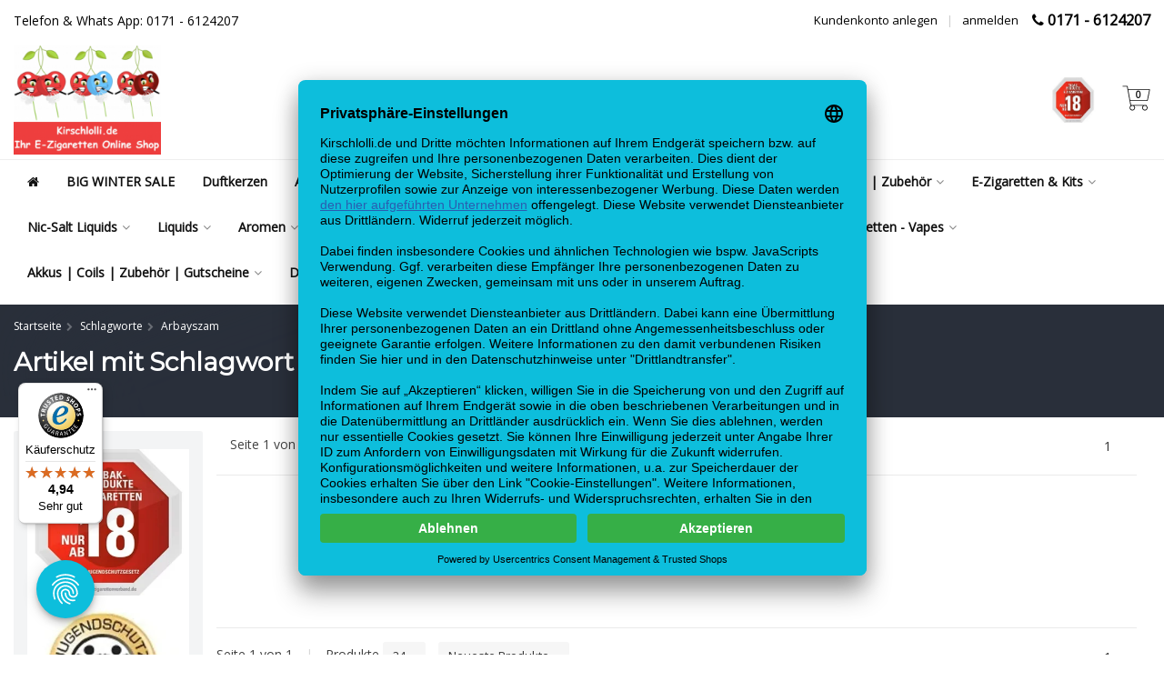

--- FILE ---
content_type: text/html;charset=utf-8
request_url: https://www.kirschlolli.de/tags/arbayszam/
body_size: 31184
content:
<!DOCTYPE HTML>
<html lang="de">
  <!--  Theme Satisfy design by Frontlabel - v1.5 - 16-6-2020 -->
  <head>
        <title>Arbayszam - Kirschlolli.de – Ihr E-Zigaretten Online Shop in Deutschland</title>
    <meta name="description" content="Kirschlolli.de – Ihr Dampfer-Shop für E-Zigaretten, Liquids, Aromen &amp; Zubehör. Top Qualität, schnelle Lieferung &amp; persönliche Beratung aus Deutschland.">
    <meta name="keywords" content="Arbayszam, E-Zigaretten, E-Zigarette, E-Zigarette kaufen, E-Zigaretten Shop, E-Zigaretten Online Shop, E-Zigarette online kaufen, E-Zigarette Deutschland, E-Zigaretten Händler, E-Zigarette günstig, Vape Shop, Vape kaufen, E-Smoke, E-Cigarette, Damp">  
    <meta name="viewport" content="width=device-width, initial-scale=1, minimum-scale=1, maximum-scale=1, user-scalable=0"/>
    <meta name="apple-mobile-web-app-capable" content="yes">
    <meta name="apple-mobile-web-app-status-bar-style" content="black"><meta property="og:type" content="website" />
    <meta property="og:description" content="Kirschlolli.de – Ihr Dampfer-Shop für E-Zigaretten, Liquids, Aromen &amp; Zubehör. Top Qualität, schnelle Lieferung &amp; persönliche Beratung aus Deutschland." />
    <meta property="og:image" content="https://cdn.webshopapp.com/shops/303509/themes/173466/v/157996/assets/logo-non-scroll.png?20200723203251">
    <meta http-equiv="X-UA-Compatible" content="IE=Edge">
    <meta property="og:type" content="website"><meta property="og:url" content="http://www.kirschlolli.de">    <meta property="og:title" content="E-Zigaretten, Liquids und Dampfer Zubehör günstig kaufen">        <meta property="og:description" content="Ihr Online Shop für E-Zigaretten, Akkuträger, Pod & MTL Geräte, Verdampfer, Aromen, Liquids, Basen, Nikotin Shots, Zubehör, Liquid selber mischen uvm.">
  
	<meta itemprop="price" content="0.00" />
    <meta itemprop="priceCurrency" content="EUR" />
  
    <meta property="dcterms:title" content="E-Zigaretten, Liquids und Dampfer Zubehör günstig kaufen">
    <meta property="dcterms:identifier" content="www.kirschlolli.de">
    <meta property="dcterms:description" content="Ihr Online Shop für E-Zigaretten, Akkuträger, Pod & MTL Geräte, Verdampfer, Aromen, Liquids, Basen, Nikotin Shots, Zubehör, Liquid selber mischen uvm.">
    <meta property="dcterms:subject" content="Liquids, Basen, Nikotin Shots, E Zigaretten">
    <meta name="DC.title" content="E-Zigaretten, Liquids und Dampfer Zubehör günstig kaufen">
    <meta name="DC.identifier" content="www.kirschlolli.de">
    <meta name="DC.description" content="Ihr Online Shop für E-Zigaretten, Akkuträger, Pod & MTL Geräte, Verdampfer, Aromen, Liquids, Basen, Nikotin Shots, Zubehör, Liquid selber mischen uvm.">
    <meta name="DC.subject" content="Liquids, Basen, Nikotin Shots, E Zigaretten">
     
    <link rel="canonical" href="https://www.kirschlolli.de/tags/arbayszam/" />
    <link rel="shortcut icon" href="https://cdn.webshopapp.com/shops/303509/themes/173466/v/2535633/assets/favicon.ico?20250228110926" type="image/x-icon" />
    <link rel="stylesheet" href="https://fonts.googleapis.com/css2?family=Open+Sans&family=Montserrat&display=swap">
    <link rel="stylesheet" href="https://cdn.webshopapp.com/shops/303509/themes/173466/assets/font-awesome-min.css?2025102311051120200728211327">
    <link rel="stylesheet" href="https://cdn.webshopapp.com/shops/303509/themes/173466/assets/bootstrap-min.css?2025102311051120200728211327">
    <link rel="stylesheet" href="https://cdn.webshopapp.com/shops/303509/themes/173466/assets/style.css??2025102311051120200728211327-251202-120437" />    
    <link rel="stylesheet" href="https://cdn.webshopapp.com/shops/303509/themes/173466/assets/settings.css?4?2025102311051120200728211327" />  
    <link rel="stylesheet" href="https://cdn.webshopapp.com/shops/303509/themes/173466/assets/owl-carousel-min.css??2025102311051120200728211327" /> 
    <link rel="stylesheet" href="https://cdn.webshopapp.com/shops/303509/themes/173466/assets/custom.css?3?2025102311051120200728211327-251202-120437" />
    <script src="https://cdn.webshopapp.com/shops/303509/themes/173466/assets/jquery-min.js?2025102311051120200728211327"></script>
    <script src="https://cdn.webshopapp.com/shops/303509/themes/173466/assets/jquery-lazy-min.js?2025102311051120200728211327"></script>
    <script src="https://cdn.webshopapp.com/assets/jquery-ui-1-10-1.js?2025-02-20"></script> 
    <script src="https://cdn.webshopapp.com/shops/303509/themes/173466/assets/jquery-ui-touch-punch-min.js?2025102311051120200728211327"></script>
    <script src="https://cdn.webshopapp.com/assets/gui.js?2025-02-20"></script>
    <script src="https://cdn.webshopapp.com/assets/gui-responsive-2-0.js?2025-02-20"></script> 
        
    <!--[if lt IE 9]>
    <link rel="stylesheet" href="https://cdn.webshopapp.com/shops/303509/themes/173466/assets/style-ie.css?2025102311051120200728211327" />
    <![endif]-->
     
  </head>
  <body class=" nav-2 osx">            
    <div class="wrapper collection collection arbayszam">
      <header class=" secondnav">
            <div class="topnav">
                <div class="container-fluid">
                    <div class="row">
                        <div class="col-sm-6 topnav-usp hidden-xs hidden-sm">
                             
<ul>
  <li>Telefon &amp; Whats App: 0171 - 6124207 <i class="fa geen" aria-hidden="true"></i></li>
</ul>






                         </div>
                        <div class="col-xs-12 col-md-6">
                                                        <div class="pull-right plsm account phone">
                                <ul>
                                    <li><i class="fa fa-phone"></i> <strong><a href="tel:0171---6124207">0171 - 6124207</a></strong></li>
                                </ul>
                            </div>
                            
                            <!-- LANGUAGE VALUTA -->
                            <div class="langcur pull-right">
                                <ul>
                                                                      </ul>
                            </div>
                            <!-- /LANGUAGE VALUTA -->
                            <!-- ACCOUNT -->
                            <div class="account hidden-xs">
                                <ul>
                                                                        <li><a href="https://www.kirschlolli.de/account/" title="Mein Konto">anmelden </a></li>
                                    <li class="divider">|</li>
                                    <li><a href="https://www.kirschlolli.de/account/register/" title="Kundenkonto anlegen">Kundenkonto anlegen </a></li>
                                                                    </ul>
                            </div>
                            <!-- /ACCOUNT -->
                        </div>
                    </div>
                </div>
            </div>


  
             
            	<!-- NAVIGATION -->
            <div class="navigation nav-2 option-2">
                                  
                <div class="container-fluid">
                    <div class="shoppingcart iconcart">
                        <a href="https://www.kirschlolli.de/cart/" title="Ihr Warenkorb">
                                   
<svg xmlns="http://www.w3.org/2000/svg" class="shoppingbag" focusable="false" x="0px" y="0px" viewBox="0 0 576 512">
<path d="M464.001,504c-30.879,0-56-25.121-56-56c-0.011-9.821,2.584-19.497,7.505-27.989l6.96-12.011H249.535l6.96,12.011  c4.921,8.492,7.516,18.167,7.505,27.98C264,478.879,238.878,504,208,504s-56-25.121-56-56c0-13.968,5.172-27.346,14.564-37.67  l2.679-2.945L97.36,24H12c-2.206,0-4-1.794-4-4v-8c0-2.206,1.794-4,4-4h85.362c7.694,0,14.308,5.489,15.727,13.052L122.64,72  h429.351c4.837,0,9.362,2.152,12.414,5.906c3.053,3.753,4.237,8.622,3.251,13.358l-43.331,208  c-1.538,7.38-8.126,12.736-15.664,12.736H167.641l15,80h302.688c7.342,0,13.728,4.974,15.529,12.094l0.556,2.194l1.622,1.578  c10.94,10.644,16.966,24.897,16.966,40.134C520.001,478.879,494.88,504,464.001,504z M464,408c-22.056,0-40,17.944-40,40  s17.944,40,40,40s40-17.944,40-40S486.056,408,464,408z M208,408c-22.056,0-40,17.944-40,40s17.944,40,40,40s40-17.944,40-40  S230.056,408,208,408z M164.641,296h344.021l43.334-208H125.641L164.641,296z"/>
</svg>

          </a>
                        <span class="cart">
              <span class="cart-total-quantity">0</span>
                        </span>
                    </div>

                    
                  	<div class="first-section hidden-xs hidden-sm">
                      <div class="logo">
                        <a class="" href="https://www.kirschlolli.de/">
                          <img src="https://cdn.webshopapp.com/shops/303509/themes/173466/v/157996/assets/logo-non-scroll.png?20200723203251" class="light-version" alt="E-Zigaretten, Liquids &amp; Aromen online kaufen | Kirschlolli.de" />
                        </a>
                      </div>
                     <!-- SEARCH -->
                        <div class="searchtop ">
                                                        <div class="search hidden-xs">
                                <form class="" role="search" action="https://www.kirschlolli.de/search/" method="get" id="form_search">
                                    <div class="input-group">
                                        <div class="inputholder">
                                            <input type="text" class="form-control" autocomplete="off" placeholder="Suchen Sie nach Produkt" name="q" id="srch">
                                            <button type="submit" class="searchbtn">Suchen</button>
                                        </div>
                                    </div>
                                    <div class="autocomplete">
                                        <div class="arrow"></div>
                                        <div class="products-livesearch"></div>
                                        <div class="more">
                                            <a href="#">Alle Ergebnisse anzeigen <span>(0)</span></a>
                                        </div>
                                        <div class="notfound">Keine Produkte gefunden...</div>
                                    </div>
                                </form>
                            </div>
                                                  </div>
                        <!-- /SEARCH -->
                      <div class="right-section">
                        
                                              <div class="hallmark-custom">
                          <a href="https://www.zigarettenverband.de/themen/jugendschutz" target="_blank">                            <img src="https://cdn.webshopapp.com/shops/303509/themes/173466/v/2181444/assets/hallmark-custom.png?20240921140531" class="" alt="E-Zigaretten, Liquids &amp; Aromen online kaufen | Kirschlolli.de" />
                          </a>                        </div>
                                                <!-- CART -->
                        <div class="carttop iconcart">
                            <a href="https://www.kirschlolli.de/cart/" title="Ihr Warenkorb">
                     
<svg xmlns="http://www.w3.org/2000/svg" class="shoppingbag" focusable="false" x="0px" y="0px" viewBox="0 0 576 512">
<path d="M464.001,504c-30.879,0-56-25.121-56-56c-0.011-9.821,2.584-19.497,7.505-27.989l6.96-12.011H249.535l6.96,12.011  c4.921,8.492,7.516,18.167,7.505,27.98C264,478.879,238.878,504,208,504s-56-25.121-56-56c0-13.968,5.172-27.346,14.564-37.67  l2.679-2.945L97.36,24H12c-2.206,0-4-1.794-4-4v-8c0-2.206,1.794-4,4-4h85.362c7.694,0,14.308,5.489,15.727,13.052L122.64,72  h429.351c4.837,0,9.362,2.152,12.414,5.906c3.053,3.753,4.237,8.622,3.251,13.358l-43.331,208  c-1.538,7.38-8.126,12.736-15.664,12.736H167.641l15,80h302.688c7.342,0,13.728,4.974,15.529,12.094l0.556,2.194l1.622,1.578  c10.94,10.644,16.966,24.897,16.966,40.134C520.001,478.879,494.88,504,464.001,504z M464,408c-22.056,0-40,17.944-40,40  s17.944,40,40,40s40-17.944,40-40S486.056,408,464,408z M208,408c-22.056,0-40,17.944-40,40s17.944,40,40,40s40-17.944,40-40  S230.056,408,208,408z M164.641,296h344.021l43.334-208H125.641L164.641,296z"/>
</svg>

            <span class="cart">
              <span class="cart-total-quantity">0</span>
            </span>
          </a>
                            <div class="view-cart">
                                <div class="cartproduct text-center">
  <span class="empty">Ihr Warenkorb ist leer<svg version="1.1" class="shoppingbag" xmlns="http://www.w3.org/2000/svg" xmlns:xlink="http://www.w3.org/1999/xlink" x="0px" y="0px" viewBox="0 0 65.2 65.2" style="enable-background:new 0 0 65.2 65.2;" xml:space="preserve"><path d="M54.6,12.6h-12c-0.4-6.7-4.7-12-10-12c-5.3,0-9.6,5.3-10,12h-12l-2.1,52h48.1L54.6,12.6z M32.6,2.6c4.2,0,7.6,4.4,8,10H24.6C25,7,28.4,2.6,32.6,2.6z M10.6,62.6l1.9-48h40.1l1.9,48H10.6z"/></svg></span>
</div>

  

                            </div>
                        </div>
                        <!-- /CART -->
                        
                      </div>
											 
                        
                    </div>
                  
                  
                    <!-- MEGANAV -->
                    <nav class="nav desktop meganav hidden-xs hidden-sm halmrk">
                        <ul class="visible-links">
                            <li class="item home hidden-xs hidden-sm">
                                <a class="itemlink" href="https://www.kirschlolli.de/"><i class="fa fa-home" aria-hidden="true"></i></a>
                            </li>

                                                        <li class="item classicmenu big-winter-sale">
                                <a class="itemlink" href="https://www.kirschlolli.de/big-winter-sale/" title="BIG WINTER SALE"  data-featured-url="https://cdn.webshopapp.com/shops/303509/files/482644647/280x200x1/big-winter-sale.jpg" data-original-url="https://cdn.webshopapp.com/shops/303509/files/482644647/280x200x1/big-winter-sale.jpg" >BIG WINTER SALE</a>                              </li>
                                                        <li class="item classicmenu duftkerzen">
                                <a class="itemlink" href="https://www.kirschlolli.de/duftkerzen/" title="Duftkerzen"  data-featured-url="https://cdn.webshopapp.com/shops/303509/files/486594128/280x200x1/duftkerzen.jpg" data-original-url="https://cdn.webshopapp.com/shops/303509/files/486594128/280x200x1/duftkerzen.jpg" >Duftkerzen</a>                              </li>
                                                        <li class="item classicmenu angebote-&amp;-neuheiten">
                                <a class="itemlink" href="https://www.kirschlolli.de/angebote-neuheiten/" title="Angebote &amp; Neuheiten"  data-featured-url="https://cdn.webshopapp.com/shops/303509/files/420912845/280x200x1/angebote-neuheiten.jpg" data-original-url="https://cdn.webshopapp.com/shops/303509/files/420912845/280x200x1/angebote-neuheiten.jpg" >Angebote &amp; Neuheiten</a>                              </li>
                                                        <li class="item classicmenu !-ausverkauf-!">
                                <a class="itemlink" href="https://www.kirschlolli.de/ausverkauf/" title="! Ausverkauf !"  data-featured-url="https://cdn.webshopapp.com/shops/303509/files/445533457/280x200x1/ausverkauf.jpg" data-original-url="https://cdn.webshopapp.com/shops/303509/files/445533457/280x200x1/ausverkauf.jpg" >! Ausverkauf !</a>                              </li>
                                                        <li class="item classicmenu pods-mit-liquid">
                                <a class="itemlink" href="https://www.kirschlolli.de/pods-mit-liquid/" title="Pods mit Liquid"  data-featured-url="https://cdn.webshopapp.com/shops/303509/files/463358018/280x200x1/pods-mit-liquid.jpg" data-original-url="https://cdn.webshopapp.com/shops/303509/files/463358018/280x200x1/pods-mit-liquid.jpg" >Pods mit Liquid</a>                              </li>
                                                        <li class="item sub classicmenu shishas-|-shisha-tabak-|-kohle-|-zubehör">
                                <a class="itemlink" href="https://www.kirschlolli.de/shishas-shisha-tabak-kohle-zubehoer/" title="Shishas | Shisha Tabak | Kohle | Zubehör"  data-featured-url="https://cdn.webshopapp.com/shops/303509/files/463535095/280x200x1/shishas-shisha-tabak-kohle-zubehoer.jpg" data-original-url="https://cdn.webshopapp.com/shops/303509/files/463535095/280x200x1/shishas-shisha-tabak-kohle-zubehoer.jpg" >Shishas | Shisha Tabak | Kohle | Zubehör<i class="fa fa-angle-down" aria-hidden="true"></i></a>                                  <ul class="subnav">
                                                                        <li class="col-sm-3">
                                        <ul>
                                            <li class="img-category-stage">
                                                <img src="https://cdn.webshopapp.com/shops/303509/files/463535095/280x200x1/shishas-shisha-tabak-kohle-zubehoer.jpg" width="280" height="200" alt="Shishas | Shisha Tabak | Kohle | Zubehör" title="Shishas | Shisha Tabak | Kohle | Zubehör" data-original-url="https://cdn.webshopapp.com/shops/303509/files/463535095/280x200x1/shishas-shisha-tabak-kohle-zubehoer.jpg" class="img-responsive navcat" />
                                            </li>
                                        </ul>
                                    </li>
                                                                                                           <li class="col-sm-2 nopaddingr nosub">
                                        <ul>
                                            <li class="subheader"><a href="https://www.kirschlolli.de/shishas-shisha-tabak-kohle-zubehoer/adalya-200-g/" title="Adalya - 200 g"  data-featured-url="https://cdn.webshopapp.com/shops/303509/files/468737900/280x200x2/adalya-200-g.jpg" data-original-url="https://cdn.webshopapp.com/shops/303509/files/468737900/280x200x2/adalya-200-g.jpg" >Adalya - 200 g</a>                                             </li>



                                        </ul>
                                    </li>
                                                                        <li class="col-sm-2 nopaddingr nosub">
                                        <ul>
                                            <li class="subheader"><a href="https://www.kirschlolli.de/shishas-shisha-tabak-kohle-zubehoer/al-fakher-200-g/" title="Al Fakher - 200 g"  data-featured-url="https://cdn.webshopapp.com/shops/303509/files/461793377/280x200x2/al-fakher-200-g.jpg" data-original-url="https://cdn.webshopapp.com/shops/303509/files/461793377/280x200x2/al-fakher-200-g.jpg" >Al Fakher - 200 g</a>                                             </li>



                                        </ul>
                                    </li>
                                                                        <li class="col-sm-2 nopaddingr nosub">
                                        <ul>
                                            <li class="subheader"><a href="https://www.kirschlolli.de/shishas-shisha-tabak-kohle-zubehoer/al-fakher-25-g/" title="Al Fakher - 25 g"  data-featured-url="https://cdn.webshopapp.com/shops/303509/files/478605752/280x200x2/al-fakher-25-g.jpg" data-original-url="https://cdn.webshopapp.com/shops/303509/files/478605752/280x200x2/al-fakher-25-g.jpg" >Al Fakher - 25 g</a>                                             </li>



                                        </ul>
                                    </li>
                                                                        <li class="col-sm-2 nopaddingr nosub">
                                        <ul>
                                            <li class="subheader"><a href="https://www.kirschlolli.de/shishas-shisha-tabak-kohle-zubehoer/almassiva/" title="Almassiva"  data-featured-url="https://cdn.webshopapp.com/shops/303509/files/461952783/280x200x2/almassiva.jpg" data-original-url="https://cdn.webshopapp.com/shops/303509/files/461952783/280x200x2/almassiva.jpg" >Almassiva</a>                                             </li>



                                        </ul>
                                    </li>
                                                                        <li class="col-sm-2 nopaddingr nosub">
                                        <ul>
                                            <li class="subheader"><a href="https://www.kirschlolli.de/shishas-shisha-tabak-kohle-zubehoer/almassiva-200-g/" title="Almassiva 200 g"  data-featured-url="https://cdn.webshopapp.com/shops/303509/files/462174790/280x200x2/almassiva-200-g.jpg" data-original-url="https://cdn.webshopapp.com/shops/303509/files/462174790/280x200x2/almassiva-200-g.jpg" >Almassiva 200 g</a>                                             </li>



                                        </ul>
                                    </li>
                                                                        <li class="col-sm-2 nopaddingr nosub">
                                        <ul>
                                            <li class="subheader"><a href="https://www.kirschlolli.de/shishas-shisha-tabak-kohle-zubehoer/almassiva-25-g/" title="Almassiva 25 g"  data-featured-url="https://cdn.webshopapp.com/shops/303509/files/462174599/280x200x2/almassiva-25-g.jpg" data-original-url="https://cdn.webshopapp.com/shops/303509/files/462174599/280x200x2/almassiva-25-g.jpg" >Almassiva 25 g</a>                                             </li>



                                        </ul>
                                    </li>
                                                                        <li class="col-sm-2 nopaddingr nosub">
                                        <ul>
                                            <li class="subheader"><a href="https://www.kirschlolli.de/shishas-shisha-tabak-kohle-zubehoer/babos-200-g/" title="Babos - 200 g"  data-featured-url="https://cdn.webshopapp.com/shops/303509/files/478449525/280x200x2/babos-200-g.jpg" data-original-url="https://cdn.webshopapp.com/shops/303509/files/478449525/280x200x2/babos-200-g.jpg" >Babos - 200 g</a>                                             </li>



                                        </ul>
                                    </li>
                                                                        <li class="col-sm-2 nopaddingr nosub">
                                        <ul>
                                            <li class="subheader"><a href="https://www.kirschlolli.de/shishas-shisha-tabak-kohle-zubehoer/bycandy-200-g/" title="ByCandy - 200 g"  data-featured-url="https://cdn.webshopapp.com/shops/303509/files/478611682/280x200x2/bycandy-200-g.jpg" data-original-url="https://cdn.webshopapp.com/shops/303509/files/478611682/280x200x2/bycandy-200-g.jpg" >ByCandy - 200 g</a>                                             </li>



                                        </ul>
                                    </li>
                                                                        <li class="col-sm-2 nopaddingr nosub">
                                        <ul>
                                            <li class="subheader"><a href="https://www.kirschlolli.de/shishas-shisha-tabak-kohle-zubehoer/holster-200-g/" title="Holster - 200 g"  data-featured-url="https://cdn.webshopapp.com/shops/303509/files/468765288/280x200x2/holster-200-g.jpg" data-original-url="https://cdn.webshopapp.com/shops/303509/files/468765288/280x200x2/holster-200-g.jpg" >Holster - 200 g</a>                                             </li>



                                        </ul>
                                    </li>
                                                                        <li class="col-sm-2 nopaddingr nosub">
                                        <ul>
                                            <li class="subheader"><a href="https://www.kirschlolli.de/shishas-shisha-tabak-kohle-zubehoer/hookain-200-g/" title="Hookain - 200 g"  data-featured-url="https://cdn.webshopapp.com/shops/303509/files/475641422/280x200x2/hookain-200-g.jpg" data-original-url="https://cdn.webshopapp.com/shops/303509/files/475641422/280x200x2/hookain-200-g.jpg" >Hookain - 200 g</a>                                             </li>



                                        </ul>
                                    </li>
                                                                        <li class="col-sm-2 nopaddingr nosub">
                                        <ul>
                                            <li class="subheader"><a href="https://www.kirschlolli.de/shishas-shisha-tabak-kohle-zubehoer/maridan-tobacco-200-g/" title="Maridan Tobacco - 200 g"  data-featured-url="https://cdn.webshopapp.com/shops/303509/files/461951921/280x200x2/maridan-tobacco-200-g.jpg" data-original-url="https://cdn.webshopapp.com/shops/303509/files/461951921/280x200x2/maridan-tobacco-200-g.jpg" >Maridan Tobacco - 200 g</a>                                             </li>



                                        </ul>
                                    </li>
                                                                        <li class="col-sm-2 nopaddingr nosub">
                                        <ul>
                                            <li class="subheader"><a href="https://www.kirschlolli.de/maridan-25-g/" title="Maridan - 25 g"  data-featured-url="https://cdn.webshopapp.com/shops/303509/files/478881000/280x200x2/maridan-25-g.jpg" data-original-url="https://cdn.webshopapp.com/shops/303509/files/478881000/280x200x2/maridan-25-g.jpg" >Maridan - 25 g</a>                                             </li>



                                        </ul>
                                    </li>
                                                                        <li class="col-sm-2 nopaddingr nosub">
                                        <ul>
                                            <li class="subheader"><a href="https://www.kirschlolli.de/shishas-shisha-tabak-kohle-zubehoer/nameless-200-g/" title="Nameless 200 g"  data-featured-url="https://cdn.webshopapp.com/shops/303509/files/462170157/280x200x2/nameless-200-g.jpg" data-original-url="https://cdn.webshopapp.com/shops/303509/files/462170157/280x200x2/nameless-200-g.jpg" >Nameless 200 g</a>                                             </li>



                                        </ul>
                                    </li>
                                                                        <li class="col-sm-2 nopaddingr nosub">
                                        <ul>
                                            <li class="subheader"><a href="https://www.kirschlolli.de/shishas-shisha-tabak-kohle-zubehoer/nameless-20-g/" title="Nameless 20 g"  data-featured-url="https://cdn.webshopapp.com/shops/303509/files/478801476/280x200x2/nameless-20-g.jpg" data-original-url="https://cdn.webshopapp.com/shops/303509/files/478801476/280x200x2/nameless-20-g.jpg" >Nameless 20 g</a>                                             </li>



                                        </ul>
                                    </li>
                                                                        <li class="col-sm-2 nopaddingr nosub">
                                        <ul>
                                            <li class="subheader"><a href="https://www.kirschlolli.de/shishas-shisha-tabak-kohle-zubehoer/revoshi-tobacco-25-g/" title="Revoshi Tobacco - 25 g"  data-featured-url="https://cdn.webshopapp.com/shops/303509/files/478886698/280x200x2/revoshi-tobacco-25-g.jpg" data-original-url="https://cdn.webshopapp.com/shops/303509/files/478886698/280x200x2/revoshi-tobacco-25-g.jpg" >Revoshi Tobacco - 25 g</a>                                             </li>



                                        </ul>
                                    </li>
                                                                        <li class="col-sm-2 nopaddingr nosub">
                                        <ul>
                                            <li class="subheader"><a href="https://www.kirschlolli.de/shishas-shisha-tabak-kohle-zubehoer/savu-200-g/" title="Savu - 200 g"  data-featured-url="https://cdn.webshopapp.com/shops/303509/files/471411490/280x200x2/savu-200-g.jpg" data-original-url="https://cdn.webshopapp.com/shops/303509/files/471411490/280x200x2/savu-200-g.jpg" >Savu - 200 g</a>                                             </li>



                                        </ul>
                                    </li>
                                                                        <li class="col-sm-2 nopaddingr nosub">
                                        <ul>
                                            <li class="subheader"><a href="https://www.kirschlolli.de/shishas-shisha-tabak-kohle-zubehoer/serum-tobacco-200-g/" title="Serum Tobacco 200 g"  data-featured-url="https://cdn.webshopapp.com/shops/303509/files/478447334/280x200x2/serum-tobacco-200-g.jpg" data-original-url="https://cdn.webshopapp.com/shops/303509/files/478447334/280x200x2/serum-tobacco-200-g.jpg" >Serum Tobacco 200 g</a>                                             </li>



                                        </ul>
                                    </li>
                                                                        <li class="col-sm-2 nopaddingr nosub">
                                        <ul>
                                            <li class="subheader"><a href="https://www.kirschlolli.de/shishas-shisha-tabak-kohle-zubehoer/serum-tobacco-25-g/" title="Serum Tobacco 25 g"  data-featured-url="https://cdn.webshopapp.com/shops/303509/files/478447530/280x200x2/serum-tobacco-25-g.jpg" data-original-url="https://cdn.webshopapp.com/shops/303509/files/478447530/280x200x2/serum-tobacco-25-g.jpg" >Serum Tobacco 25 g</a>                                             </li>



                                        </ul>
                                    </li>
                                                                        <li class="col-sm-2 nopaddingr nosub">
                                        <ul>
                                            <li class="subheader"><a href="https://www.kirschlolli.de/shishas-shisha-tabak-kohle-zubehoer/start-now-gold-200-g/" title="Start Now Gold - 200 g"  data-featured-url="https://cdn.webshopapp.com/shops/303509/files/480032827/280x200x2/start-now-gold-200-g.jpg" data-original-url="https://cdn.webshopapp.com/shops/303509/files/480032827/280x200x2/start-now-gold-200-g.jpg" >Start Now Gold - 200 g</a>                                             </li>



                                        </ul>
                                    </li>
                                                                        <li class="col-sm-2 nopaddingr nosub">
                                        <ul>
                                            <li class="subheader"><a href="https://www.kirschlolli.de/shishas-shisha-tabak-kohle-zubehoer/social-smoke-200-g/" title="Social Smoke 200 g"  data-featured-url="https://cdn.webshopapp.com/shops/303509/files/475661158/280x200x2/social-smoke-200-g.jpg" data-original-url="https://cdn.webshopapp.com/shops/303509/files/475661158/280x200x2/social-smoke-200-g.jpg" >Social Smoke 200 g</a>                                             </li>



                                        </ul>
                                    </li>
                                                                        <li class="col-sm-2 nopaddingr nosub">
                                        <ul>
                                            <li class="subheader"><a href="https://www.kirschlolli.de/shishas-shisha-tabak-kohle-zubehoer/true-passion-200-g/" title="True Passion - 200 g"  data-featured-url="https://cdn.webshopapp.com/shops/303509/files/475658312/280x200x2/true-passion-200-g.jpg" data-original-url="https://cdn.webshopapp.com/shops/303509/files/475658312/280x200x2/true-passion-200-g.jpg" >True Passion - 200 g</a>                                             </li>



                                        </ul>
                                    </li>
                                                                        <li class="col-sm-2 nopaddingr nosub">
                                        <ul>
                                            <li class="subheader"><a href="https://www.kirschlolli.de/shishas-shisha-tabak-kohle-zubehoer/true-passion-20-g/" title="True Passion - 20 g"  data-featured-url="https://cdn.webshopapp.com/shops/303509/files/478883034/280x200x2/true-passion-20-g.jpg" data-original-url="https://cdn.webshopapp.com/shops/303509/files/478883034/280x200x2/true-passion-20-g.jpg" >True Passion - 20 g</a>                                             </li>



                                        </ul>
                                    </li>
                                                                        <li class="col-sm-2 nopaddingr nosub">
                                        <ul>
                                            <li class="subheader"><a href="https://www.kirschlolli.de/shishas-shisha-tabak-kohle-zubehoer/os-tobacco-200-g/" title="Os Tobacco - 200 g"  data-featured-url="https://cdn.webshopapp.com/shops/303509/files/470208851/280x200x2/os-tobacco-200-g.jpg" data-original-url="https://cdn.webshopapp.com/shops/303509/files/470208851/280x200x2/os-tobacco-200-g.jpg" >Os Tobacco - 200 g</a>                                             </li>



                                        </ul>
                                    </li>
                                                                        <li class="col-sm-2 nopaddingr nosub">
                                        <ul>
                                            <li class="subheader"><a href="https://www.kirschlolli.de/shishas-shisha-tabak-kohle-zubehoer/os-tobacco-25-g/" title="Os Tobacco - 25 g"  data-featured-url="https://cdn.webshopapp.com/shops/303509/files/478878186/280x200x2/os-tobacco-25-g.jpg" data-original-url="https://cdn.webshopapp.com/shops/303509/files/478878186/280x200x2/os-tobacco-25-g.jpg" >Os Tobacco - 25 g</a>                                             </li>



                                        </ul>
                                    </li>
                                                                        <li class="col-sm-2 nopaddingr nosub">
                                        <ul>
                                            <li class="subheader"><a href="https://www.kirschlolli.de/shishas-shisha-tabak-kohle-zubehoer/187-200-g/" title="187 - 200 g"  data-featured-url="https://cdn.webshopapp.com/shops/303509/files/468764846/280x200x2/187-200-g.jpg" data-original-url="https://cdn.webshopapp.com/shops/303509/files/468764846/280x200x2/187-200-g.jpg" >187 - 200 g</a>                                             </li>



                                        </ul>
                                    </li>
                                                                        <li class="col-sm-2 nopaddingr nosub">
                                        <ul>
                                            <li class="subheader"><a href="https://www.kirschlolli.de/shishas-shisha-tabak-kohle-zubehoer/187-25-g/" title="187 - 25 g"  data-featured-url="https://cdn.webshopapp.com/shops/303509/files/461954460/280x200x2/187-25-g.jpg" data-original-url="https://cdn.webshopapp.com/shops/303509/files/461954460/280x200x2/187-25-g.jpg" >187 - 25 g</a>                                             </li>



                                        </ul>
                                    </li>
                                                                        <li class="col-sm-2 nopaddingr nosub">
                                        <ul>
                                            <li class="subheader"><a href="https://www.kirschlolli.de/shishas-shisha-tabak-kohle-zubehoer/7-days-classic-200-g/" title="7 Days Classic - 200 g"  data-featured-url="https://cdn.webshopapp.com/shops/303509/files/478878277/280x200x2/7-days-classic-200-g.jpg" data-original-url="https://cdn.webshopapp.com/shops/303509/files/478878277/280x200x2/7-days-classic-200-g.jpg" >7 Days Classic - 200 g</a>                                             </li>



                                        </ul>
                                    </li>
                                                                        <li class="col-sm-2 nopaddingr nosub">
                                        <ul>
                                            <li class="subheader"><a href="https://www.kirschlolli.de/shishas-shisha-tabak-kohle-zubehoer/7-days-classic-25-g/" title="7 Days Classic - 25 g"  data-featured-url="https://cdn.webshopapp.com/shops/303509/files/478880106/280x200x2/7-days-classic-25-g.jpg" data-original-url="https://cdn.webshopapp.com/shops/303509/files/478880106/280x200x2/7-days-classic-25-g.jpg" >7 Days Classic - 25 g</a>                                             </li>



                                        </ul>
                                    </li>
                                                                        <li class="col-sm-2 nopaddingr nosub">
                                        <ul>
                                            <li class="subheader"><a href="https://www.kirschlolli.de/shishas-shisha-tabak-kohle-zubehoer/shisha-kohle/" title="Shisha Kohle"  data-featured-url="https://cdn.webshopapp.com/shops/303509/files/461953716/280x200x2/shisha-kohle.jpg" data-original-url="https://cdn.webshopapp.com/shops/303509/files/461953716/280x200x2/shisha-kohle.jpg" >Shisha Kohle</a>                                             </li>



                                        </ul>
                                    </li>
                                                                        <li class="col-sm-2 nopaddingr nosub">
                                        <ul>
                                            <li class="subheader"><a href="https://www.kirschlolli.de/shishas-shisha-tabak-kohle-zubehoer/shisha/" title="Shisha"  data-featured-url="https://cdn.webshopapp.com/shops/303509/files/461954072/280x200x2/shisha.jpg" data-original-url="https://cdn.webshopapp.com/shops/303509/files/461954072/280x200x2/shisha.jpg" >Shisha</a>                                             </li>



                                        </ul>
                                    </li>
                                                                        <li class="col-sm-2 nopaddingr nosub">
                                        <ul>
                                            <li class="subheader"><a href="https://www.kirschlolli.de/shishas-shisha-tabak-kohle-zubehoer/zubehoer/" title="Zubehör"  data-featured-url="https://cdn.webshopapp.com/shops/303509/files/464504345/280x200x2/zubehoer.jpg" data-original-url="https://cdn.webshopapp.com/shops/303509/files/464504345/280x200x2/zubehoer.jpg" >Zubehör</a>                                             </li>



                                        </ul>
                                    </li>
                                                                     </ul>
                                                            </li>
                                                        <li class="item sub classicmenu e-zigaretten-&amp;-kits">
                                <a class="itemlink" href="https://www.kirschlolli.de/e-zigaretten-kits/" title="E-Zigaretten &amp; Kits"  data-featured-url="https://cdn.webshopapp.com/shops/303509/files/420912900/280x200x1/e-zigaretten-kits.jpg" data-original-url="https://cdn.webshopapp.com/shops/303509/files/420912900/280x200x1/e-zigaretten-kits.jpg" >E-Zigaretten &amp; Kits<i class="fa fa-angle-down" aria-hidden="true"></i></a>                                  <ul class="subnav">
                                                                        <li class="col-sm-3">
                                        <ul>
                                            <li class="img-category-stage">
                                                <img src="https://cdn.webshopapp.com/shops/303509/files/420912900/280x200x1/e-zigaretten-kits.jpg" width="280" height="200" alt="E-Zigaretten &amp; Kits" title="E-Zigaretten &amp; Kits" data-original-url="https://cdn.webshopapp.com/shops/303509/files/420912900/280x200x1/e-zigaretten-kits.jpg" class="img-responsive navcat" />
                                            </li>
                                        </ul>
                                    </li>
                                                                                                           <li class="col-sm-2 nopaddingr nosub">
                                        <ul>
                                            <li class="subheader"><a href="https://www.kirschlolli.de/e-zigaretten-kits/aspire/" title="Aspire "  data-featured-url="https://cdn.webshopapp.com/shops/303509/files/461310706/280x200x2/aspire.jpg" data-original-url="https://cdn.webshopapp.com/shops/303509/files/461310706/280x200x2/aspire.jpg" >Aspire </a>                                             </li>



                                        </ul>
                                    </li>
                                                                        <li class="col-sm-2 nopaddingr nosub">
                                        <ul>
                                            <li class="subheader"><a href="https://www.kirschlolli.de/e-zigaretten-kits/eleaf/" title="Eleaf"  data-featured-url="https://cdn.webshopapp.com/shops/303509/files/363042057/280x200x2/eleaf.jpg" data-original-url="https://cdn.webshopapp.com/shops/303509/files/363042057/280x200x2/eleaf.jpg" >Eleaf</a>                                             </li>



                                        </ul>
                                    </li>
                                                                        <li class="col-sm-2 nopaddingr nosub">
                                        <ul>
                                            <li class="subheader"><a href="https://www.kirschlolli.de/e-zigaretten-kits/geekvape/" title="GeekVape"  data-featured-url="https://cdn.webshopapp.com/shops/303509/files/376326445/280x200x2/geekvape.jpg" data-original-url="https://cdn.webshopapp.com/shops/303509/files/376326445/280x200x2/geekvape.jpg" >GeekVape</a>                                             </li>



                                        </ul>
                                    </li>
                                                                        <li class="col-sm-2 nopaddingr nosub">
                                        <ul>
                                            <li class="subheader"><a href="https://www.kirschlolli.de/e-zigaretten-kits/innokin/" title="Innokin"  data-featured-url="https://cdn.webshopapp.com/shops/303509/files/388754625/280x200x2/innokin.jpg" data-original-url="https://cdn.webshopapp.com/shops/303509/files/388754625/280x200x2/innokin.jpg" >Innokin</a>                                             </li>



                                        </ul>
                                    </li>
                                                                        <li class="col-sm-2 nopaddingr nosub">
                                        <ul>
                                            <li class="subheader"><a href="https://www.kirschlolli.de/e-zigaretten-kits/nevoks/" title="Nevoks"  data-featured-url="https://cdn.webshopapp.com/shops/303509/files/450500208/280x200x2/nevoks.jpg" data-original-url="https://cdn.webshopapp.com/shops/303509/files/450500208/280x200x2/nevoks.jpg" >Nevoks</a>                                             </li>



                                        </ul>
                                    </li>
                                                                        <li class="col-sm-2 nopaddingr nosub">
                                        <ul>
                                            <li class="subheader"><a href="https://www.kirschlolli.de/e-zigaretten-kits/smok/" title="SMOK"  data-featured-url="https://cdn.webshopapp.com/shops/303509/files/360576740/280x200x2/smok.jpg" data-original-url="https://cdn.webshopapp.com/shops/303509/files/360576740/280x200x2/smok.jpg" >SMOK</a>                                             </li>



                                        </ul>
                                    </li>
                                                                        <li class="col-sm-2 nopaddingr nosub">
                                        <ul>
                                            <li class="subheader"><a href="https://www.kirschlolli.de/e-zigaretten-kits/uwell/" title="Uwell"  data-featured-url="https://cdn.webshopapp.com/shops/303509/files/360578016/280x200x2/uwell.jpg" data-original-url="https://cdn.webshopapp.com/shops/303509/files/360578016/280x200x2/uwell.jpg" >Uwell</a>                                             </li>



                                        </ul>
                                    </li>
                                                                        <li class="col-sm-2 nopaddingr nosub">
                                        <ul>
                                            <li class="subheader"><a href="https://www.kirschlolli.de/e-zigaretten-kits/vapefly/" title="Vapefly"  data-featured-url="https://cdn.webshopapp.com/shops/303509/files/363534303/280x200x2/vapefly.jpg" data-original-url="https://cdn.webshopapp.com/shops/303509/files/363534303/280x200x2/vapefly.jpg" >Vapefly</a>                                             </li>



                                        </ul>
                                    </li>
                                                                        <li class="col-sm-2 nopaddingr nosub">
                                        <ul>
                                            <li class="subheader"><a href="https://www.kirschlolli.de/e-zigaretten-kits/vaporesso/" title=" Vaporesso"  data-featured-url="https://cdn.webshopapp.com/shops/303509/files/394773433/280x200x2/vaporesso.jpg" data-original-url="https://cdn.webshopapp.com/shops/303509/files/394773433/280x200x2/vaporesso.jpg" > Vaporesso</a>                                             </li>



                                        </ul>
                                    </li>
                                                                        <li class="col-sm-2 nopaddingr nosub">
                                        <ul>
                                            <li class="subheader"><a href="https://www.kirschlolli.de/e-zigaretten-kits/voopoo/" title="VooPoo"  data-featured-url="https://cdn.webshopapp.com/shops/303509/files/360579232/280x200x2/voopoo.jpg" data-original-url="https://cdn.webshopapp.com/shops/303509/files/360579232/280x200x2/voopoo.jpg" >VooPoo</a>                                             </li>



                                        </ul>
                                    </li>
                                                                        <li class="col-sm-2 nopaddingr nosub">
                                        <ul>
                                            <li class="subheader"><a href="https://www.kirschlolli.de/e-zigaretten-kits/oxva/" title="OXVA"  data-featured-url="https://cdn.webshopapp.com/shops/303509/files/450968852/280x200x2/oxva.jpg" data-original-url="https://cdn.webshopapp.com/shops/303509/files/450968852/280x200x2/oxva.jpg" >OXVA</a>                                             </li>



                                        </ul>
                                    </li>
                                                                        <li class="col-sm-2 nopaddingr nosub">
                                        <ul>
                                            <li class="subheader"><a href="https://www.kirschlolli.de/e-zigaretten-kits/e-zigaretten-komplett-set/" title="E-Zigaretten - Komplett Set"  data-featured-url="https://cdn.webshopapp.com/shops/303509/files/420913098/280x200x2/e-zigaretten-komplett-set.jpg" data-original-url="https://cdn.webshopapp.com/shops/303509/files/420913098/280x200x2/e-zigaretten-komplett-set.jpg" >E-Zigaretten - Komplett Set</a>                                             </li>



                                        </ul>
                                    </li>
                                                                        <li class="col-sm-2 nopaddingr nosub">
                                        <ul>
                                            <li class="subheader"><a href="https://www.kirschlolli.de/e-zigaretten-kits/e-zigaretten-anfaenger-set/" title="E-Zigaretten - Anfänger Set"  data-featured-url="https://cdn.webshopapp.com/shops/303509/files/386064758/280x200x2/e-zigaretten-anfaenger-set.jpg" data-original-url="https://cdn.webshopapp.com/shops/303509/files/386064758/280x200x2/e-zigaretten-anfaenger-set.jpg" >E-Zigaretten - Anfänger Set</a>                                             </li>



                                        </ul>
                                    </li>
                                                                        <li class="col-sm-2 nopaddingr nosub">
                                        <ul>
                                            <li class="subheader"><a href="https://www.kirschlolli.de/e-zigaretten-kits/pod-mtl-geraete/" title="Pod &amp; MTL Geräte"  data-featured-url="https://cdn.webshopapp.com/shops/303509/files/420913359/280x200x2/pod-mtl-geraete.jpg" data-original-url="https://cdn.webshopapp.com/shops/303509/files/420913359/280x200x2/pod-mtl-geraete.jpg" >Pod &amp; MTL Geräte</a>                                             </li>



                                        </ul>
                                    </li>
                                                                     </ul>
                                                            </li>
                                                        <li class="item sub classicmenu nic-salt-liquids">
                                <a class="itemlink" href="https://www.kirschlolli.de/nic-salt-liquids/" title="Nic-Salt Liquids"  data-featured-url="https://cdn.webshopapp.com/shops/303509/files/355938206/280x200x1/nic-salt-liquids.jpg" data-original-url="https://cdn.webshopapp.com/shops/303509/files/355938206/280x200x1/nic-salt-liquids.jpg" >Nic-Salt Liquids<i class="fa fa-angle-down" aria-hidden="true"></i></a>                                  <ul class="subnav">
                                                                        <li class="col-sm-3">
                                        <ul>
                                            <li class="img-category-stage">
                                                <img src="https://cdn.webshopapp.com/shops/303509/files/355938206/280x200x1/nic-salt-liquids.jpg" width="280" height="200" alt="Nic-Salt Liquids" title="Nic-Salt Liquids" data-original-url="https://cdn.webshopapp.com/shops/303509/files/355938206/280x200x1/nic-salt-liquids.jpg" class="img-responsive navcat" />
                                            </li>
                                        </ul>
                                    </li>
                                                                                                           <li class="col-sm-2 nopaddingr nosub">
                                        <ul>
                                            <li class="subheader"><a href="https://www.kirschlolli.de/nic-salt-liquids/bar-juice-5000-nikotinsalz-liquids/" title="Bar Juice 5000 - Nikotinsalz Liquids"  data-featured-url="https://cdn.webshopapp.com/shops/303509/files/456712377/280x200x2/bar-juice-5000-nikotinsalz-liquids.jpg" data-original-url="https://cdn.webshopapp.com/shops/303509/files/456712377/280x200x2/bar-juice-5000-nikotinsalz-liquids.jpg" >Bar Juice 5000 - Nikotinsalz Liquids</a>                                             </li>



                                        </ul>
                                    </li>
                                                                        <li class="col-sm-2 nopaddingr nosub">
                                        <ul>
                                            <li class="subheader"><a href="https://www.kirschlolli.de/nic-salt-liquids/elfbar-elfliq/" title="Elfbar - ELFLIQ"  data-featured-url="https://cdn.webshopapp.com/shops/303509/files/456712357/280x200x2/elfbar-elfliq.jpg" data-original-url="https://cdn.webshopapp.com/shops/303509/files/456712357/280x200x2/elfbar-elfliq.jpg" >Elfbar - ELFLIQ</a>                                             </li>



                                        </ul>
                                    </li>
                                                                        <li class="col-sm-2 nopaddingr nosub">
                                        <ul>
                                            <li class="subheader"><a href="https://www.kirschlolli.de/nic-salt-liquids/freezer-nikotinsalz-liquids/" title="Freezer - Nikotinsalz Liquids"  data-featured-url="https://cdn.webshopapp.com/shops/303509/files/449836801/280x200x2/freezer-nikotinsalz-liquids.jpg" data-original-url="https://cdn.webshopapp.com/shops/303509/files/449836801/280x200x2/freezer-nikotinsalz-liquids.jpg" >Freezer - Nikotinsalz Liquids</a>                                             </li>



                                        </ul>
                                    </li>
                                                                        <li class="col-sm-2 nopaddingr nosub">
                                        <ul>
                                            <li class="subheader"><a href="https://www.kirschlolli.de/nic-salt-liquids/frozen-owl-nikotinsalz-liquids/" title="Frozen OWL - Nikotinsalz Liquids"  data-featured-url="https://cdn.webshopapp.com/shops/303509/files/477540770/280x200x2/frozen-owl-nikotinsalz-liquids.jpg" data-original-url="https://cdn.webshopapp.com/shops/303509/files/477540770/280x200x2/frozen-owl-nikotinsalz-liquids.jpg" >Frozen OWL - Nikotinsalz Liquids</a>                                             </li>



                                        </ul>
                                    </li>
                                                                        <li class="col-sm-2 nopaddingr nosub">
                                        <ul>
                                            <li class="subheader"><a href="https://www.kirschlolli.de/nic-salt-liquids/ivg-nikotinsalz-liquids/" title="IVG - Nikotinsalz Liquids"  data-featured-url="https://cdn.webshopapp.com/shops/303509/files/405707414/280x200x2/ivg-nikotinsalz-liquids.jpg" data-original-url="https://cdn.webshopapp.com/shops/303509/files/405707414/280x200x2/ivg-nikotinsalz-liquids.jpg" >IVG - Nikotinsalz Liquids</a>                                             </li>



                                        </ul>
                                    </li>
                                                                        <li class="col-sm-2 nopaddingr nosub">
                                        <ul>
                                            <li class="subheader"><a href="https://www.kirschlolli.de/nic-salt-liquids/kirschlolli-nikotinsalz-liquids/" title="Kirschlolli - Nikotinsalz Liquids"  data-featured-url="https://cdn.webshopapp.com/shops/303509/files/336494148/280x200x2/kirschlolli-nikotinsalz-liquids.jpg" data-original-url="https://cdn.webshopapp.com/shops/303509/files/336494148/280x200x2/kirschlolli-nikotinsalz-liquids.jpg" >Kirschlolli - Nikotinsalz Liquids</a>                                             </li>



                                        </ul>
                                    </li>
                                                                        <li class="col-sm-2 nopaddingr nosub">
                                        <ul>
                                            <li class="subheader"><a href="https://www.kirschlolli.de/nic-salt-liquids/lost-mary-maryliq/" title="Lost Mary - Maryliq"  data-featured-url="https://cdn.webshopapp.com/shops/303509/files/470155711/280x200x2/lost-mary-maryliq.jpg" data-original-url="https://cdn.webshopapp.com/shops/303509/files/470155711/280x200x2/lost-mary-maryliq.jpg" >Lost Mary - Maryliq</a>                                             </li>



                                        </ul>
                                    </li>
                                                                        <li class="col-sm-2 nopaddingr nosub">
                                        <ul>
                                            <li class="subheader"><a href="https://www.kirschlolli.de/nic-salt-liquids/lovesticks-liq-it-nikotinsalz-liquids/" title="Lovesticks - LIQ IT - Nikotinsalz Liquids"  data-featured-url="https://cdn.webshopapp.com/shops/303509/files/445495613/280x200x2/lovesticks-liq-it-nikotinsalz-liquids.jpg" data-original-url="https://cdn.webshopapp.com/shops/303509/files/445495613/280x200x2/lovesticks-liq-it-nikotinsalz-liquids.jpg" >Lovesticks - LIQ IT - Nikotinsalz Liquids</a>                                             </li>



                                        </ul>
                                    </li>
                                                                        <li class="col-sm-2 nopaddingr nosub">
                                        <ul>
                                            <li class="subheader"><a href="https://www.kirschlolli.de/nic-salt-liquids/187-nikotinsalz-liquid/" title="187 - Nikotinsalz Liquid"  data-featured-url="https://cdn.webshopapp.com/shops/303509/files/471080775/280x200x2/187-nikotinsalz-liquid.jpg" data-original-url="https://cdn.webshopapp.com/shops/303509/files/471080775/280x200x2/187-nikotinsalz-liquid.jpg" >187 - Nikotinsalz Liquid</a>                                             </li>



                                        </ul>
                                    </li>
                                                                        <li class="col-sm-2 nopaddingr nosub">
                                        <ul>
                                            <li class="subheader"><a href="https://www.kirschlolli.de/nic-salt-liquids/owliq-nikotinsalz-liquids/" title="OWLIQ - Nikotinsalz Liquids"  data-featured-url="https://cdn.webshopapp.com/shops/303509/files/478391839/280x200x2/owliq-nikotinsalz-liquids.jpg" data-original-url="https://cdn.webshopapp.com/shops/303509/files/478391839/280x200x2/owliq-nikotinsalz-liquids.jpg" >OWLIQ - Nikotinsalz Liquids</a>                                             </li>



                                        </ul>
                                    </li>
                                                                        <li class="col-sm-2 nopaddingr nosub">
                                        <ul>
                                            <li class="subheader"><a href="https://www.kirschlolli.de/nic-salt-liquids/owl-smoke-leaf-nikotinsalz-liquids/" title="OWL Smoke Leaf Nikotinsalz Liquids"  data-featured-url="https://cdn.webshopapp.com/shops/303509/files/463134240/280x200x2/owl-smoke-leaf-nikotinsalz-liquids.jpg" data-original-url="https://cdn.webshopapp.com/shops/303509/files/463134240/280x200x2/owl-smoke-leaf-nikotinsalz-liquids.jpg" >OWL Smoke Leaf Nikotinsalz Liquids</a>                                             </li>



                                        </ul>
                                    </li>
                                                                        <li class="col-sm-2 nopaddingr nosub">
                                        <ul>
                                            <li class="subheader"><a href="https://www.kirschlolli.de/nic-salt-liquids/pod-salt-nikotinsalz-liquids/" title="Pod Salt - Nikotinsalz Liquids"  data-featured-url="https://cdn.webshopapp.com/shops/303509/files/336491514/280x200x2/pod-salt-nikotinsalz-liquids.jpg" data-original-url="https://cdn.webshopapp.com/shops/303509/files/336491514/280x200x2/pod-salt-nikotinsalz-liquids.jpg" >Pod Salt - Nikotinsalz Liquids</a>                                             </li>



                                        </ul>
                                    </li>
                                                                        <li class="col-sm-2 nopaddingr nosub">
                                        <ul>
                                            <li class="subheader"><a href="https://www.kirschlolli.de/nic-salt-liquids/revoltage-nikotinsalz-liquids/" title="Revoltage - Nikotinsalz Liquids"  data-featured-url="https://cdn.webshopapp.com/shops/303509/files/450965003/280x200x2/revoltage-nikotinsalz-liquids.jpg" data-original-url="https://cdn.webshopapp.com/shops/303509/files/450965003/280x200x2/revoltage-nikotinsalz-liquids.jpg" >Revoltage - Nikotinsalz Liquids</a>                                             </li>



                                        </ul>
                                    </li>
                                                                        <li class="col-sm-2 nopaddingr nosub">
                                        <ul>
                                            <li class="subheader"><a href="https://www.kirschlolli.de/nic-salt-liquids/riot-squad-bar-edition-nikotinsalz-liquids/" title="Riot Squad - Bar Edition - Nikotinsalz Liquids"  data-featured-url="https://cdn.webshopapp.com/shops/303509/files/431853032/280x200x2/riot-squad-bar-edition-nikotinsalz-liquids.jpg" data-original-url="https://cdn.webshopapp.com/shops/303509/files/431853032/280x200x2/riot-squad-bar-edition-nikotinsalz-liquids.jpg" >Riot Squad - Bar Edition - Nikotinsalz Liquids</a>                                             </li>



                                        </ul>
                                    </li>
                                                                        <li class="col-sm-2 nopaddingr nosub">
                                        <ul>
                                            <li class="subheader"><a href="https://www.kirschlolli.de/nic-salt-liquids/sc-red-line-nikotinsalz-liquid/" title="SC - Red Line - Nikotinsalz Liquid"  data-featured-url="https://cdn.webshopapp.com/shops/303509/files/445698172/280x200x2/sc-red-line-nikotinsalz-liquid.jpg" data-original-url="https://cdn.webshopapp.com/shops/303509/files/445698172/280x200x2/sc-red-line-nikotinsalz-liquid.jpg" >SC - Red Line - Nikotinsalz Liquid</a>                                             </li>



                                        </ul>
                                    </li>
                                                                        <li class="col-sm-2 nopaddingr nosub">
                                        <ul>
                                            <li class="subheader"><a href="https://www.kirschlolli.de/nic-salt-liquids/ske-crystal-nikotinsalz-liquid/" title="SKE Crystal - Nikotinsalz Liquid"  data-featured-url="https://cdn.webshopapp.com/shops/303509/files/465370460/280x200x2/ske-crystal-nikotinsalz-liquid.jpg" data-original-url="https://cdn.webshopapp.com/shops/303509/files/465370460/280x200x2/ske-crystal-nikotinsalz-liquid.jpg" >SKE Crystal - Nikotinsalz Liquid</a>                                             </li>



                                        </ul>
                                    </li>
                                                                        <li class="col-sm-2 nopaddingr nosub">
                                        <ul>
                                            <li class="subheader"><a href="https://www.kirschlolli.de/nic-salt-liquids/strapped-soda-nikotin-liquids/" title="Strapped Soda - Nikotin Liquids"  data-featured-url="https://cdn.webshopapp.com/shops/303509/files/424935903/280x200x2/strapped-soda-nikotin-liquids.jpg" data-original-url="https://cdn.webshopapp.com/shops/303509/files/424935903/280x200x2/strapped-soda-nikotin-liquids.jpg" >Strapped Soda - Nikotin Liquids</a>                                             </li>



                                        </ul>
                                    </li>
                                                                        <li class="col-sm-2 nopaddingr nosub">
                                        <ul>
                                            <li class="subheader"><a href="https://www.kirschlolli.de/nic-salt-liquids/vaporesso-dojoliq/" title="Vaporesso – Dojoliq"  data-featured-url="https://cdn.webshopapp.com/shops/303509/files/487679180/280x200x2/vaporesso-dojoliq.jpg" data-original-url="https://cdn.webshopapp.com/shops/303509/files/487679180/280x200x2/vaporesso-dojoliq.jpg" >Vaporesso – Dojoliq</a>                                             </li>



                                        </ul>
                                    </li>
                                                                        <li class="col-sm-2 nopaddingr nosub">
                                        <ul>
                                            <li class="subheader"><a href="https://www.kirschlolli.de/nic-salt-liquids/vampire-vape-nikotin-liquids/" title="Vampire Vape - Nikotin Liquids"  data-featured-url="https://cdn.webshopapp.com/shops/303509/files/342774631/280x200x2/vampire-vape-nikotin-liquids.jpg" data-original-url="https://cdn.webshopapp.com/shops/303509/files/342774631/280x200x2/vampire-vape-nikotin-liquids.jpg" >Vampire Vape - Nikotin Liquids</a>                                             </li>



                                        </ul>
                                    </li>
                                                                        <li class="col-sm-2 nopaddingr nosub">
                                        <ul>
                                            <li class="subheader"><a href="https://www.kirschlolli.de/nic-salt-liquids/wanted-nikotin-salt-liquids/" title="Wanted - Nikotin Salt Liquids"  data-featured-url="https://cdn.webshopapp.com/shops/303509/files/426134430/280x200x2/wanted-nikotin-salt-liquids.jpg" data-original-url="https://cdn.webshopapp.com/shops/303509/files/426134430/280x200x2/wanted-nikotin-salt-liquids.jpg" >Wanted - Nikotin Salt Liquids</a>                                             </li>



                                        </ul>
                                    </li>
                                                                        <li class="col-sm-2 nopaddingr nosub">
                                        <ul>
                                            <li class="subheader"><a href="https://www.kirschlolli.de/nic-salt-liquids/yeti-nikotin-liquids/" title="Yeti - Nikotin Liquids"  data-featured-url="https://cdn.webshopapp.com/shops/303509/files/425674435/280x200x2/yeti-nikotin-liquids.jpg" data-original-url="https://cdn.webshopapp.com/shops/303509/files/425674435/280x200x2/yeti-nikotin-liquids.jpg" >Yeti - Nikotin Liquids</a>                                             </li>



                                        </ul>
                                    </li>
                                                                        <li class="col-sm-2 nopaddingr nosub">
                                        <ul>
                                            <li class="subheader"><a href="https://www.kirschlolli.de/nic-salt-liquids/5el-nikotinsalz-liquids/" title="5EL - Nikotinsalz Liquids"  data-featured-url="https://cdn.webshopapp.com/shops/303509/files/354404496/280x200x2/5el-nikotinsalz-liquids.jpg" data-original-url="https://cdn.webshopapp.com/shops/303509/files/354404496/280x200x2/5el-nikotinsalz-liquids.jpg" >5EL - Nikotinsalz Liquids</a>                                             </li>



                                        </ul>
                                    </li>
                                                                     </ul>
                                                            </li>
                                                        <li class="item sub classicmenu liquids">
                                <a class="itemlink" href="https://www.kirschlolli.de/liquids/" title="Liquids"  data-featured-url="https://cdn.webshopapp.com/shops/303509/files/420912944/280x200x1/liquids.jpg" data-original-url="https://cdn.webshopapp.com/shops/303509/files/420912944/280x200x1/liquids.jpg" >Liquids<i class="fa fa-angle-down" aria-hidden="true"></i></a>                                  <ul class="subnav">
                                                                        <li class="col-sm-3">
                                        <ul>
                                            <li class="img-category-stage">
                                                <img src="https://cdn.webshopapp.com/shops/303509/files/420912944/280x200x1/liquids.jpg" width="280" height="200" alt="Liquids" title="Liquids" data-original-url="https://cdn.webshopapp.com/shops/303509/files/420912944/280x200x1/liquids.jpg" class="img-responsive navcat" />
                                            </li>
                                        </ul>
                                    </li>
                                                                                                           <li class="col-sm-2 nopaddingr nosub">
                                        <ul>
                                            <li class="subheader"><a href="https://www.kirschlolli.de/liquids/liquids-ohne-nikotin/" title="Liquids - Ohne Nikotin" >Liquids - Ohne Nikotin</a>                                             </li>



                                        </ul>
                                    </li>
                                                                        <li class="col-sm-2 nopaddingr nosub">
                                        <ul>
                                            <li class="subheader"><a href="https://www.kirschlolli.de/liquids/culami-liquids/" title="Culami - Liquids"  data-featured-url="https://cdn.webshopapp.com/shops/303509/files/467779524/280x200x2/culami-liquids.jpg" data-original-url="https://cdn.webshopapp.com/shops/303509/files/467779524/280x200x2/culami-liquids.jpg" >Culami - Liquids</a>                                             </li>



                                        </ul>
                                    </li>
                                                                        <li class="col-sm-2 nopaddingr nosub">
                                        <ul>
                                            <li class="subheader"><a href="https://www.kirschlolli.de/liquids/sc-liquids/" title="SC - Liquids"  data-featured-url="https://cdn.webshopapp.com/shops/303509/files/346862202/280x200x2/sc-liquids.jpg" data-original-url="https://cdn.webshopapp.com/shops/303509/files/346862202/280x200x2/sc-liquids.jpg" >SC - Liquids</a>                                             </li>



                                        </ul>
                                    </li>
                                                                        <li class="col-sm-2 nopaddingr nosub">
                                        <ul>
                                            <li class="subheader"><a href="https://www.kirschlolli.de/liquids/tom-klarks-liquids/" title="Tom Klarks - Liquids"  data-featured-url="https://cdn.webshopapp.com/shops/303509/files/343362355/280x200x2/tom-klarks-liquids.jpg" data-original-url="https://cdn.webshopapp.com/shops/303509/files/343362355/280x200x2/tom-klarks-liquids.jpg" >Tom Klarks - Liquids</a>                                             </li>



                                        </ul>
                                    </li>
                                                                     </ul>
                                                            </li>
                                                        <li class="item sub aromen">
                                <a class="itemlink" href="https://www.kirschlolli.de/aromen/" title="Aromen"  data-featured-url="https://cdn.webshopapp.com/shops/303509/files/329937605/280x200x1/aromen.jpg" data-original-url="https://cdn.webshopapp.com/shops/303509/files/329937605/280x200x1/aromen.jpg" >Aromen<i class="fa fa-angle-down" aria-hidden="true"></i></a>                                  <ul class="subnav">
                                                                        <li class="col-sm-3">
                                        <ul>
                                            <li class="img-category-stage">
                                                <img src="https://cdn.webshopapp.com/shops/303509/files/329937605/280x200x1/aromen.jpg" width="280" height="200" alt="Aromen" title="Aromen" data-original-url="https://cdn.webshopapp.com/shops/303509/files/329937605/280x200x1/aromen.jpg" class="img-responsive navcat" />
                                            </li>
                                        </ul>
                                    </li>
                                                                                                           <li class="col-sm-2 nopaddingr nosub">
                                        <ul>
                                            <li class="subheader"><a href="https://www.kirschlolli.de/aromen/neu-kirschlolli-maxx/" title="NEU - Kirschlolli Maxx"  data-featured-url="https://cdn.webshopapp.com/shops/303509/files/329937620/280x200x2/neu-kirschlolli-maxx.jpg" data-original-url="https://cdn.webshopapp.com/shops/303509/files/329937620/280x200x2/neu-kirschlolli-maxx.jpg" >NEU - Kirschlolli Maxx</a>                                             </li>



                                        </ul>
                                    </li>
                                                                        <li class="col-sm-2 nopaddingr nosub">
                                        <ul>
                                            <li class="subheader"><a href="https://www.kirschlolli.de/aromen/bad-candy-aromen/" title="Bad Candy - Aromen"  data-featured-url="https://cdn.webshopapp.com/shops/303509/files/329849735/280x200x2/bad-candy-aromen.jpg" data-original-url="https://cdn.webshopapp.com/shops/303509/files/329849735/280x200x2/bad-candy-aromen.jpg" >Bad Candy - Aromen</a>                                             </li>



                                        </ul>
                                    </li>
                                                                        <li class="col-sm-2 nopaddingr nosub">
                                        <ul>
                                            <li class="subheader"><a href="https://www.kirschlolli.de/aromen/big-bottle-aromen/" title="Big Bottle - Aromen"  data-featured-url="https://cdn.webshopapp.com/shops/303509/files/435338984/280x200x2/big-bottle-aromen.jpg" data-original-url="https://cdn.webshopapp.com/shops/303509/files/435338984/280x200x2/big-bottle-aromen.jpg" >Big Bottle - Aromen</a>                                             </li>



                                        </ul>
                                    </li>
                                                                        <li class="col-sm-2 nopaddingr nosub">
                                        <ul>
                                            <li class="subheader"><a href="https://www.kirschlolli.de/aromen/dampflion-aromen/" title="Dampflion - Aromen"  data-featured-url="https://cdn.webshopapp.com/shops/303509/files/329875932/280x200x2/dampflion-aromen.jpg" data-original-url="https://cdn.webshopapp.com/shops/303509/files/329875932/280x200x2/dampflion-aromen.jpg" >Dampflion - Aromen</a>                                             </li>



                                        </ul>
                                    </li>
                                                                        <li class="col-sm-2 nopaddingr nosub">
                                        <ul>
                                            <li class="subheader"><a href="https://www.kirschlolli.de/aromen/dr-kero-aromen/" title="Dr. Kero - Aromen"  data-featured-url="https://cdn.webshopapp.com/shops/303509/files/333904296/280x200x2/dr-kero-aromen.jpg" data-original-url="https://cdn.webshopapp.com/shops/303509/files/333904296/280x200x2/dr-kero-aromen.jpg" >Dr. Kero - Aromen</a>                                             </li>



                                        </ul>
                                    </li>
                                                                        <li class="col-sm-2 nopaddingr nosub">
                                        <ul>
                                            <li class="subheader"><a href="https://www.kirschlolli.de/aromen/fruizee-aromen/" title="Fruizee - Aromen"  data-featured-url="https://cdn.webshopapp.com/shops/303509/files/461526943/280x200x2/fruizee-aromen.jpg" data-original-url="https://cdn.webshopapp.com/shops/303509/files/461526943/280x200x2/fruizee-aromen.jpg" >Fruizee - Aromen</a>                                             </li>



                                        </ul>
                                    </li>
                                                                        <li class="col-sm-2 nopaddingr nosub">
                                        <ul>
                                            <li class="subheader"><a href="https://www.kirschlolli.de/aromen/gazoz-aromen/" title="Gazoz - Aromen"  data-featured-url="https://cdn.webshopapp.com/shops/303509/files/330026723/280x200x2/gazoz-aromen.jpg" data-original-url="https://cdn.webshopapp.com/shops/303509/files/330026723/280x200x2/gazoz-aromen.jpg" >Gazoz - Aromen</a>                                             </li>



                                        </ul>
                                    </li>
                                                                        <li class="col-sm-2 nopaddingr nosub">
                                        <ul>
                                            <li class="subheader"><a href="https://www.kirschlolli.de/aromen/ganggang-aromen/" title="GangGang - Aromen"  data-featured-url="https://cdn.webshopapp.com/shops/303509/files/329876855/280x200x2/ganggang-aromen.jpg" data-original-url="https://cdn.webshopapp.com/shops/303509/files/329876855/280x200x2/ganggang-aromen.jpg" >GangGang - Aromen</a>                                             </li>



                                        </ul>
                                    </li>
                                                                        <li class="col-sm-2 nopaddingr nosub">
                                        <ul>
                                            <li class="subheader"><a href="https://www.kirschlolli.de/aromen/hayvan-juice-aromen/" title="Hayvan Juice - Aromen"  data-featured-url="https://cdn.webshopapp.com/shops/303509/files/330132913/280x200x2/hayvan-juice-aromen.jpg" data-original-url="https://cdn.webshopapp.com/shops/303509/files/330132913/280x200x2/hayvan-juice-aromen.jpg" >Hayvan Juice - Aromen</a>                                             </li>



                                        </ul>
                                    </li>
                                                                        <li class="col-sm-2 nopaddingr nosub">
                                        <ul>
                                            <li class="subheader"><a href="https://www.kirschlolli.de/aromen/kapkas-flava-aromen/" title="Kapkas Flava - Aromen"  data-featured-url="https://cdn.webshopapp.com/shops/303509/files/330117637/280x200x2/kapkas-flava-aromen.jpg" data-original-url="https://cdn.webshopapp.com/shops/303509/files/330117637/280x200x2/kapkas-flava-aromen.jpg" >Kapkas Flava - Aromen</a>                                             </li>



                                        </ul>
                                    </li>
                                                                        <li class="col-sm-2 nopaddingr nosub">
                                        <ul>
                                            <li class="subheader"><a href="https://www.kirschlolli.de/aromen/kirschlolli-aromen-10262216/" title="Kirschlolli - Aromen"  data-featured-url="https://cdn.webshopapp.com/shops/303509/files/363721460/280x200x2/kirschlolli-aromen.jpg" data-original-url="https://cdn.webshopapp.com/shops/303509/files/363721460/280x200x2/kirschlolli-aromen.jpg" >Kirschlolli - Aromen</a>                                             </li>



                                        </ul>
                                    </li>
                                                                        <li class="col-sm-2 nopaddingr nosub">
                                        <ul>
                                            <li class="subheader"><a href="https://www.kirschlolli.de/aromen/kts-aromen/" title="KTS - Aromen"  data-featured-url="https://cdn.webshopapp.com/shops/303509/files/330133847/280x200x2/kts-aromen.jpg" data-original-url="https://cdn.webshopapp.com/shops/303509/files/330133847/280x200x2/kts-aromen.jpg" >KTS - Aromen</a>                                             </li>



                                        </ul>
                                    </li>
                                                                        <li class="col-sm-2 nopaddingr nosub">
                                        <ul>
                                            <li class="subheader"><a href="https://www.kirschlolli.de/aromen/maza-aromen/" title="MaZa - Aromen"  data-featured-url="https://cdn.webshopapp.com/shops/303509/files/355689468/280x200x2/maza-aromen.jpg" data-original-url="https://cdn.webshopapp.com/shops/303509/files/355689468/280x200x2/maza-aromen.jpg" >MaZa - Aromen</a>                                             </li>



                                        </ul>
                                    </li>
                                                                        <li class="col-sm-2 nopaddingr nosub">
                                        <ul>
                                            <li class="subheader"><a href="https://www.kirschlolli.de/aromen/misfits-aromen/" title="Misfits - Aromen"  data-featured-url="https://cdn.webshopapp.com/shops/303509/files/479983227/280x200x2/misfits-aromen.jpg" data-original-url="https://cdn.webshopapp.com/shops/303509/files/479983227/280x200x2/misfits-aromen.jpg" >Misfits - Aromen</a>                                             </li>



                                        </ul>
                                    </li>
                                                                        <li class="col-sm-2 nopaddingr nosub">
                                        <ul>
                                            <li class="subheader"><a href="https://www.kirschlolli.de/aromen/nebelfee-aromen/" title="Nebelfee - Aromen"  data-featured-url="https://cdn.webshopapp.com/shops/303509/files/329883156/280x200x2/nebelfee-aromen.jpg" data-original-url="https://cdn.webshopapp.com/shops/303509/files/329883156/280x200x2/nebelfee-aromen.jpg" >Nebelfee - Aromen</a>                                             </li>



                                        </ul>
                                    </li>
                                                                        <li class="col-sm-2 nopaddingr nosub">
                                        <ul>
                                            <li class="subheader"><a href="https://www.kirschlolli.de/aromen/owl-salt-aromen/" title="OWL Salt - Aromen" >OWL Salt - Aromen</a>                                             </li>



                                        </ul>
                                    </li>
                                                                        <li class="col-sm-2 nopaddingr nosub">
                                        <ul>
                                            <li class="subheader"><a href="https://www.kirschlolli.de/aromen/revoltage-aromen/" title="Revoltage - Aromen"  data-featured-url="https://cdn.webshopapp.com/shops/303509/files/418575634/280x200x2/revoltage-aromen.jpg" data-original-url="https://cdn.webshopapp.com/shops/303509/files/418575634/280x200x2/revoltage-aromen.jpg" >Revoltage - Aromen</a>                                             </li>



                                        </ul>
                                    </li>
                                                                        <li class="col-sm-2 nopaddingr nosub">
                                        <ul>
                                            <li class="subheader"><a href="https://www.kirschlolli.de/aromen/riot-squad-aromen/" title="Riot Squad - Aromen"  data-featured-url="https://cdn.webshopapp.com/shops/303509/files/362473925/280x200x2/riot-squad-aromen.jpg" data-original-url="https://cdn.webshopapp.com/shops/303509/files/362473925/280x200x2/riot-squad-aromen.jpg" >Riot Squad - Aromen</a>                                             </li>



                                        </ul>
                                    </li>
                                                                        <li class="col-sm-2 nopaddingr nosub">
                                        <ul>
                                            <li class="subheader"><a href="https://www.kirschlolli.de/aromen/sc-red-line-aromen/" title="SC Red Line - Aromen"  data-featured-url="https://cdn.webshopapp.com/shops/303509/files/455875312/280x200x2/sc-red-line-aromen.jpg" data-original-url="https://cdn.webshopapp.com/shops/303509/files/455875312/280x200x2/sc-red-line-aromen.jpg" >SC Red Line - Aromen</a>                                             </li>



                                        </ul>
                                    </li>
                                                                        <li class="col-sm-2 nopaddingr nosub">
                                        <ul>
                                            <li class="subheader"><a href="https://www.kirschlolli.de/aromen/strapped-soda-aromen/" title="Strapped Soda - Aromen"  data-featured-url="https://cdn.webshopapp.com/shops/303509/files/330109238/280x200x2/strapped-soda-aromen.jpg" data-original-url="https://cdn.webshopapp.com/shops/303509/files/330109238/280x200x2/strapped-soda-aromen.jpg" >Strapped Soda - Aromen</a>                                             </li>



                                        </ul>
                                    </li>
                                                                        <li class="col-sm-2 nopaddingr nosub">
                                        <ul>
                                            <li class="subheader"><a href="https://www.kirschlolli.de/aromen/the-bros-frost-aromen/" title="The Bros Frost - Aromen"  data-featured-url="https://cdn.webshopapp.com/shops/303509/files/425934306/280x200x2/the-bros-frost-aromen.jpg" data-original-url="https://cdn.webshopapp.com/shops/303509/files/425934306/280x200x2/the-bros-frost-aromen.jpg" >The Bros Frost - Aromen</a>                                             </li>



                                        </ul>
                                    </li>
                                                                        <li class="col-sm-2 nopaddingr nosub">
                                        <ul>
                                            <li class="subheader"><a href="https://www.kirschlolli.de/aromen/ultrabio-aromen/" title="Ultrabio - Aromen"  data-featured-url="https://cdn.webshopapp.com/shops/303509/files/329877464/280x200x2/ultrabio-aromen.jpg" data-original-url="https://cdn.webshopapp.com/shops/303509/files/329877464/280x200x2/ultrabio-aromen.jpg" >Ultrabio - Aromen</a>                                             </li>



                                        </ul>
                                    </li>
                                                                        <li class="col-sm-2 nopaddingr nosub">
                                        <ul>
                                            <li class="subheader"><a href="https://www.kirschlolli.de/aromen/vampire-vape-aromen/" title="Vampire Vape - Aromen"  data-featured-url="https://cdn.webshopapp.com/shops/303509/files/330114034/280x200x2/vampire-vape-aromen.jpg" data-original-url="https://cdn.webshopapp.com/shops/303509/files/330114034/280x200x2/vampire-vape-aromen.jpg" >Vampire Vape - Aromen</a>                                             </li>



                                        </ul>
                                    </li>
                                                                        <li class="col-sm-2 nopaddingr nosub">
                                        <ul>
                                            <li class="subheader"><a href="https://www.kirschlolli.de/aromen/5-el-aromen/" title="5 EL - Aromen"  data-featured-url="https://cdn.webshopapp.com/shops/303509/files/335862045/280x200x2/5-el-aromen.jpg" data-original-url="https://cdn.webshopapp.com/shops/303509/files/335862045/280x200x2/5-el-aromen.jpg" >5 EL - Aromen</a>                                             </li>



                                        </ul>
                                    </li>
                                                                        <li class="col-sm-2 nopaddingr nosub">
                                        <ul>
                                            <li class="subheader"><a href="https://www.kirschlolli.de/aromen/andere-hersteller-aromen/" title="Andere Hersteller - Aromen"  data-featured-url="https://cdn.webshopapp.com/shops/303509/files/329883353/280x200x2/andere-hersteller-aromen.jpg" data-original-url="https://cdn.webshopapp.com/shops/303509/files/329883353/280x200x2/andere-hersteller-aromen.jpg" >Andere Hersteller - Aromen</a>                                             </li>



                                        </ul>
                                    </li>
                                                                     </ul>
                                                            </li>
                                                        <li class="item sub classicmenu nikotinshots,-nikotinsalz-&amp;-base">
                                <a class="itemlink" href="https://www.kirschlolli.de/nikotinshots-nikotinsalz-base/" title="Nikotinshots, Nikotinsalz &amp; Base"  data-featured-url="https://cdn.webshopapp.com/shops/303509/files/329937650/280x200x1/nikotinshots-nikotinsalz-base.jpg" data-original-url="https://cdn.webshopapp.com/shops/303509/files/329937650/280x200x1/nikotinshots-nikotinsalz-base.jpg" >Nikotinshots, Nikotinsalz &amp; Base<i class="fa fa-angle-down" aria-hidden="true"></i></a>                                  <ul class="subnav">
                                                                        <li class="col-sm-3">
                                        <ul>
                                            <li class="img-category-stage">
                                                <img src="https://cdn.webshopapp.com/shops/303509/files/329937650/280x200x1/nikotinshots-nikotinsalz-base.jpg" width="280" height="200" alt="Nikotinshots, Nikotinsalz &amp; Base" title="Nikotinshots, Nikotinsalz &amp; Base" data-original-url="https://cdn.webshopapp.com/shops/303509/files/329937650/280x200x1/nikotinshots-nikotinsalz-base.jpg" class="img-responsive navcat" />
                                            </li>
                                        </ul>
                                    </li>
                                                                                                           <li class="col-sm-2 nopaddingr nosub">
                                        <ul>
                                            <li class="subheader"><a href="https://www.kirschlolli.de/nikotinshots-nikotinsalz-base/nikotin-shots-5050/" title="Nikotin Shots 50|50"  data-featured-url="https://cdn.webshopapp.com/shops/303509/files/465562302/280x200x2/nikotin-shots-5050.jpg" data-original-url="https://cdn.webshopapp.com/shops/303509/files/465562302/280x200x2/nikotin-shots-5050.jpg" >Nikotin Shots 50|50</a>                                             </li>



                                        </ul>
                                    </li>
                                                                        <li class="col-sm-2 nopaddingr nosub">
                                        <ul>
                                            <li class="subheader"><a href="https://www.kirschlolli.de/nikotinshots-nikotinsalz-base/nikotin-shots-7030/" title="Nikotin Shots 70|30"  data-featured-url="https://cdn.webshopapp.com/shops/303509/files/465562323/280x200x2/nikotin-shots-7030.jpg" data-original-url="https://cdn.webshopapp.com/shops/303509/files/465562323/280x200x2/nikotin-shots-7030.jpg" >Nikotin Shots 70|30</a>                                             </li>



                                        </ul>
                                    </li>
                                                                        <li class="col-sm-2 nopaddingr nosub">
                                        <ul>
                                            <li class="subheader"><a href="https://www.kirschlolli.de/nikotinshots-nikotinsalz-base/my-aid-nikotin-shots/" title="My Aid - Nikotin Shots"  data-featured-url="https://cdn.webshopapp.com/shops/303509/files/443410090/280x200x2/my-aid-nikotin-shots.jpg" data-original-url="https://cdn.webshopapp.com/shops/303509/files/443410090/280x200x2/my-aid-nikotin-shots.jpg" >My Aid - Nikotin Shots</a>                                             </li>



                                        </ul>
                                    </li>
                                                                        <li class="col-sm-2 nopaddingr nosub">
                                        <ul>
                                            <li class="subheader"><a href="https://www.kirschlolli.de/nikotinshots-nikotinsalz-base/ultrabio-nikotin-shots/" title="Ultrabio - Nikotin Shots"  data-featured-url="https://cdn.webshopapp.com/shops/303509/files/424778915/280x200x2/ultrabio-nikotin-shots.jpg" data-original-url="https://cdn.webshopapp.com/shops/303509/files/424778915/280x200x2/ultrabio-nikotin-shots.jpg" >Ultrabio - Nikotin Shots</a>                                             </li>



                                        </ul>
                                    </li>
                                                                        <li class="col-sm-2 nopaddingr nosub">
                                        <ul>
                                            <li class="subheader"><a href="https://www.kirschlolli.de/nikotinshots-nikotinsalz-base/ultrabio-nikotinsalz-shots/" title="Ultrabio - Nikotinsalz Shots"  data-featured-url="https://cdn.webshopapp.com/shops/303509/files/423110501/280x200x2/ultrabio-nikotinsalz-shots.jpg" data-original-url="https://cdn.webshopapp.com/shops/303509/files/423110501/280x200x2/ultrabio-nikotinsalz-shots.jpg" >Ultrabio - Nikotinsalz Shots</a>                                             </li>



                                        </ul>
                                    </li>
                                                                        <li class="col-sm-2 nopaddingr nosub">
                                        <ul>
                                            <li class="subheader"><a href="https://www.kirschlolli.de/nikotinshots-nikotinsalz-base/sc-nikotinsalz-shots/" title="SC - Nikotinsalz Shots"  data-featured-url="https://cdn.webshopapp.com/shops/303509/files/424785582/280x200x2/sc-nikotinsalz-shots.jpg" data-original-url="https://cdn.webshopapp.com/shops/303509/files/424785582/280x200x2/sc-nikotinsalz-shots.jpg" >SC - Nikotinsalz Shots</a>                                             </li>



                                        </ul>
                                    </li>
                                                                     </ul>
                                                            </li>
                                                        <li class="item sub classicmenu einweg-e-zigaretten---vapes">
                                <a class="itemlink" href="https://www.kirschlolli.de/einweg-e-zigaretten-vapes/" title="Einweg E-Zigaretten - Vapes"  data-featured-url="https://cdn.webshopapp.com/shops/303509/files/445533311/280x200x1/einweg-e-zigaretten-vapes.jpg" data-original-url="https://cdn.webshopapp.com/shops/303509/files/445533311/280x200x1/einweg-e-zigaretten-vapes.jpg" >Einweg E-Zigaretten - Vapes<i class="fa fa-angle-down" aria-hidden="true"></i></a>                                  <ul class="subnav">
                                                                        <li class="col-sm-3">
                                        <ul>
                                            <li class="img-category-stage">
                                                <img src="https://cdn.webshopapp.com/shops/303509/files/445533311/280x200x1/einweg-e-zigaretten-vapes.jpg" width="280" height="200" alt="Einweg E-Zigaretten - Vapes" title="Einweg E-Zigaretten - Vapes" data-original-url="https://cdn.webshopapp.com/shops/303509/files/445533311/280x200x1/einweg-e-zigaretten-vapes.jpg" class="img-responsive navcat" />
                                            </li>
                                        </ul>
                                    </li>
                                                                                                           <li class="col-sm-2 nopaddingr nosub">
                                        <ul>
                                            <li class="subheader"><a href="https://www.kirschlolli.de/einweg-e-zigaretten-vapes/elf-bar/" title="ELF BAR"  data-featured-url="https://cdn.webshopapp.com/shops/303509/files/478391661/280x200x2/elf-bar.jpg" data-original-url="https://cdn.webshopapp.com/shops/303509/files/478391661/280x200x2/elf-bar.jpg" >ELF BAR</a>                                             </li>



                                        </ul>
                                    </li>
                                                                        <li class="col-sm-2 nopaddingr nosub">
                                        <ul>
                                            <li class="subheader"><a href="https://www.kirschlolli.de/einweg-e-zigaretten-vapes/fler-vape-by-electro-smog/" title="Fler Vape by Electro Smog"  data-featured-url="https://cdn.webshopapp.com/shops/303509/files/426850220/280x200x2/fler-vape-by-electro-smog.jpg" data-original-url="https://cdn.webshopapp.com/shops/303509/files/426850220/280x200x2/fler-vape-by-electro-smog.jpg" >Fler Vape by Electro Smog</a>                                             </li>



                                        </ul>
                                    </li>
                                                                        <li class="col-sm-2 nopaddingr nosub">
                                        <ul>
                                            <li class="subheader"><a href="https://www.kirschlolli.de/einweg-e-zigaretten-vapes/hqd-wave/" title="HQD Wave "  data-featured-url="https://cdn.webshopapp.com/shops/303509/files/417680711/280x200x2/hqd-wave.jpg" data-original-url="https://cdn.webshopapp.com/shops/303509/files/417680711/280x200x2/hqd-wave.jpg" >HQD Wave </a>                                             </li>



                                        </ul>
                                    </li>
                                                                        <li class="col-sm-2 nopaddingr nosub">
                                        <ul>
                                            <li class="subheader"><a href="https://www.kirschlolli.de/einweg-e-zigaretten-vapes/revoltage-bar/" title="Revoltage Bar"  data-featured-url="https://cdn.webshopapp.com/shops/303509/files/407456107/280x200x2/revoltage-bar.jpg" data-original-url="https://cdn.webshopapp.com/shops/303509/files/407456107/280x200x2/revoltage-bar.jpg" >Revoltage Bar</a>                                             </li>



                                        </ul>
                                    </li>
                                                                     </ul>
                                                            </li>
                                                        <li class="item sub classicmenu mehrweg-e-zigaretten---vapes">
                                <a class="itemlink" href="https://www.kirschlolli.de/mehrweg-e-zigaretten-vapes/" title="Mehrweg E-Zigaretten - Vapes"  data-featured-url="https://cdn.webshopapp.com/shops/303509/files/445533201/280x200x1/mehrweg-e-zigaretten-vapes.jpg" data-original-url="https://cdn.webshopapp.com/shops/303509/files/445533201/280x200x1/mehrweg-e-zigaretten-vapes.jpg" >Mehrweg E-Zigaretten - Vapes<i class="fa fa-angle-down" aria-hidden="true"></i></a>                                  <ul class="subnav">
                                                                        <li class="col-sm-3">
                                        <ul>
                                            <li class="img-category-stage">
                                                <img src="https://cdn.webshopapp.com/shops/303509/files/445533201/280x200x1/mehrweg-e-zigaretten-vapes.jpg" width="280" height="200" alt="Mehrweg E-Zigaretten - Vapes" title="Mehrweg E-Zigaretten - Vapes" data-original-url="https://cdn.webshopapp.com/shops/303509/files/445533201/280x200x1/mehrweg-e-zigaretten-vapes.jpg" class="img-responsive navcat" />
                                            </li>
                                        </ul>
                                    </li>
                                                                                                           <li class="col-sm-2 nopaddingr nosub">
                                        <ul>
                                            <li class="subheader"><a href="https://www.kirschlolli.de/mehrweg-e-zigaretten-vapes/elfbar-basisgeraet-akku-pods/" title="ELFBAR - Basisgerät - Akku | Pods"  data-featured-url="https://cdn.webshopapp.com/shops/303509/files/479122202/280x200x2/elfbar-basisgeraet-akku-pods.jpg" data-original-url="https://cdn.webshopapp.com/shops/303509/files/479122202/280x200x2/elfbar-basisgeraet-akku-pods.jpg" >ELFBAR - Basisgerät - Akku | Pods</a>                                             </li>



                                        </ul>
                                    </li>
                                                                        <li class="col-sm-2 nopaddingr nosub">
                                        <ul>
                                            <li class="subheader"><a href="https://www.kirschlolli.de/mehrweg-e-zigaretten-vapes/salt-pods-akkueinheit/" title="Salt + Pods | Akkueinheit"  data-featured-url="https://cdn.webshopapp.com/shops/303509/files/452066870/280x200x2/salt-pods-akkueinheit.jpg" data-original-url="https://cdn.webshopapp.com/shops/303509/files/452066870/280x200x2/salt-pods-akkueinheit.jpg" >Salt + Pods | Akkueinheit</a>                                             </li>



                                        </ul>
                                    </li>
                                                                        <li class="col-sm-2 nopaddingr nosub">
                                        <ul>
                                            <li class="subheader"><a href="https://www.kirschlolli.de/mehrweg-e-zigaretten-vapes/ske-crystal-plus-akku-pods/" title="SKE - Crystal Plus - Akku | Pods" >SKE - Crystal Plus - Akku | Pods</a>                                             </li>



                                        </ul>
                                    </li>
                                                                        <li class="col-sm-2 nopaddingr nosub">
                                        <ul>
                                            <li class="subheader"><a href="https://www.kirschlolli.de/mehrweg-e-zigaretten-vapes/187-basisgeraet-akku-pods/" title="187 - Basisgerät - Akku | Pods"  data-featured-url="https://cdn.webshopapp.com/shops/303509/files/471080749/280x200x2/187-basisgeraet-akku-pods.jpg" data-original-url="https://cdn.webshopapp.com/shops/303509/files/471080749/280x200x2/187-basisgeraet-akku-pods.jpg" >187 - Basisgerät - Akku | Pods</a>                                             </li>



                                        </ul>
                                    </li>
                                                                     </ul>
                                                            </li>
                                                        <li class="item sub classicmenu akkus-|-coils-|-zubehör-|-gutscheine">
                                <a class="itemlink" href="https://www.kirschlolli.de/akkus-coils-zubehoer-gutscheine/" title="Akkus | Coils | Zubehör | Gutscheine"  data-featured-url="https://cdn.webshopapp.com/shops/303509/files/420912920/280x200x1/akkus-coils-zubehoer-gutscheine.jpg" data-original-url="https://cdn.webshopapp.com/shops/303509/files/420912920/280x200x1/akkus-coils-zubehoer-gutscheine.jpg" >Akkus | Coils | Zubehör | Gutscheine<i class="fa fa-angle-down" aria-hidden="true"></i></a>                                  <ul class="subnav">
                                                                        <li class="col-sm-3">
                                        <ul>
                                            <li class="img-category-stage">
                                                <img src="https://cdn.webshopapp.com/shops/303509/files/420912920/280x200x1/akkus-coils-zubehoer-gutscheine.jpg" width="280" height="200" alt="Akkus | Coils | Zubehör | Gutscheine" title="Akkus | Coils | Zubehör | Gutscheine" data-original-url="https://cdn.webshopapp.com/shops/303509/files/420912920/280x200x1/akkus-coils-zubehoer-gutscheine.jpg" class="img-responsive navcat" />
                                            </li>
                                        </ul>
                                    </li>
                                                                                                           <li class="col-sm-2 nopaddingr nosub">
                                        <ul>
                                            <li class="subheader"><a href="https://www.kirschlolli.de/akkus-coils-zubehoer-gutscheine/akkus/" title="Akkus"  data-featured-url="https://cdn.webshopapp.com/shops/303509/files/420913333/280x200x2/akkus.jpg" data-original-url="https://cdn.webshopapp.com/shops/303509/files/420913333/280x200x2/akkus.jpg" >Akkus</a>                                             </li>



                                        </ul>
                                    </li>
                                                                        <li class="col-sm-2 nopaddingr nosub">
                                        <ul>
                                            <li class="subheader"><a href="https://www.kirschlolli.de/akkus-coils-zubehoer-gutscheine/ersatz-pods/" title="Ersatz PODs"  data-featured-url="https://cdn.webshopapp.com/shops/303509/files/386066200/280x200x2/ersatz-pods.jpg" data-original-url="https://cdn.webshopapp.com/shops/303509/files/386066200/280x200x2/ersatz-pods.jpg" >Ersatz PODs</a>                                             </li>



                                        </ul>
                                    </li>
                                                                        <li class="col-sm-2 nopaddingr nosub">
                                        <ul>
                                            <li class="subheader"><a href="https://www.kirschlolli.de/akkus-coils-zubehoer-gutscheine/watte/" title="Watte"  data-featured-url="https://cdn.webshopapp.com/shops/303509/files/420913344/280x200x2/watte.jpg" data-original-url="https://cdn.webshopapp.com/shops/303509/files/420913344/280x200x2/watte.jpg" >Watte</a>                                             </li>



                                        </ul>
                                    </li>
                                                                        <li class="col-sm-2 nopaddingr nosub">
                                        <ul>
                                            <li class="subheader"><a href="https://www.kirschlolli.de/akkus-coils-zubehoer-gutscheine/ladegeraete/" title="Ladegeräte"  data-featured-url="https://cdn.webshopapp.com/shops/303509/files/329583252/280x200x2/ladegeraete.jpg" data-original-url="https://cdn.webshopapp.com/shops/303509/files/329583252/280x200x2/ladegeraete.jpg" >Ladegeräte</a>                                             </li>



                                        </ul>
                                    </li>
                                                                        <li class="col-sm-2 nopaddingr nosub">
                                        <ul>
                                            <li class="subheader"><a href="https://www.kirschlolli.de/akkus-coils-zubehoer-gutscheine/mischen/" title="Mischen"  data-featured-url="https://cdn.webshopapp.com/shops/303509/files/337144452/280x200x2/mischen.jpg" data-original-url="https://cdn.webshopapp.com/shops/303509/files/337144452/280x200x2/mischen.jpg" >Mischen</a>                                             </li>



                                        </ul>
                                    </li>
                                                                        <li class="col-sm-2 nopaddingr nosub">
                                        <ul>
                                            <li class="subheader"><a href="https://www.kirschlolli.de/akkus-coils-zubehoer-gutscheine/wickel-zubehoer/" title="Wickel Zubehör" >Wickel Zubehör</a>                                             </li>



                                        </ul>
                                    </li>
                                                                        <li class="col-sm-2 nopaddingr nosub">
                                        <ul>
                                            <li class="subheader"><a href="https://www.kirschlolli.de/akkus-coils-zubehoer-gutscheine/selbstwickel-verdampfer/" title="Selbstwickel Verdampfer"  data-featured-url="https://cdn.webshopapp.com/shops/303509/files/420913185/280x200x2/selbstwickel-verdampfer.jpg" data-original-url="https://cdn.webshopapp.com/shops/303509/files/420913185/280x200x2/selbstwickel-verdampfer.jpg" >Selbstwickel Verdampfer</a>                                             </li>



                                        </ul>
                                    </li>
                                                                        <li class="col-sm-2 nopaddingr nosub">
                                        <ul>
                                            <li class="subheader"><a href="https://www.kirschlolli.de/akkus-coils-zubehoer-gutscheine/fertigcoil-verdampfer/" title="Fertigcoil Verdampfer"  data-featured-url="https://cdn.webshopapp.com/shops/303509/files/420913250/280x200x2/fertigcoil-verdampfer.jpg" data-original-url="https://cdn.webshopapp.com/shops/303509/files/420913250/280x200x2/fertigcoil-verdampfer.jpg" >Fertigcoil Verdampfer</a>                                             </li>



                                        </ul>
                                    </li>
                                                                        <li class="col-sm-2 nopaddingr nosub">
                                        <ul>
                                            <li class="subheader"><a href="https://www.kirschlolli.de/akkus-coils-zubehoer-gutscheine/reinigungsmittel/" title="Reinigungsmittel"  data-featured-url="https://cdn.webshopapp.com/shops/303509/files/467459848/280x200x2/reinigungsmittel.jpg" data-original-url="https://cdn.webshopapp.com/shops/303509/files/467459848/280x200x2/reinigungsmittel.jpg" >Reinigungsmittel</a>                                             </li>



                                        </ul>
                                    </li>
                                                                        <li class="col-sm-2 nopaddingr nosub">
                                        <ul>
                                            <li class="subheader"><a href="https://www.kirschlolli.de/akkus-coils-zubehoer-gutscheine/coils/" title="Coils"  data-featured-url="https://cdn.webshopapp.com/shops/303509/files/420913374/280x200x2/coils.jpg" data-original-url="https://cdn.webshopapp.com/shops/303509/files/420913374/280x200x2/coils.jpg" >Coils</a>                                             </li>



                                        </ul>
                                    </li>
                                                                        <li class="col-sm-2 nopaddingr nosub">
                                        <ul>
                                            <li class="subheader"><a href="https://www.kirschlolli.de/akkus-coils-zubehoer-gutscheine/hand-made-coils/" title="Hand Made Coils"  data-featured-url="https://cdn.webshopapp.com/shops/303509/files/420913228/280x200x2/hand-made-coils.jpg" data-original-url="https://cdn.webshopapp.com/shops/303509/files/420913228/280x200x2/hand-made-coils.jpg" >Hand Made Coils</a>                                             </li>



                                        </ul>
                                    </li>
                                                                        <li class="col-sm-2 nopaddingr nosub">
                                        <ul>
                                            <li class="subheader"><a href="https://www.kirschlolli.de/akkus-coils-zubehoer-gutscheine/geschenkgutscheine/" title="Geschenkgutscheine"  data-featured-url="https://cdn.webshopapp.com/shops/303509/files/390150411/280x200x2/geschenkgutscheine.jpg" data-original-url="https://cdn.webshopapp.com/shops/303509/files/390150411/280x200x2/geschenkgutscheine.jpg" >Geschenkgutscheine</a>                                             </li>



                                        </ul>
                                    </li>
                                                                        <li class="col-sm-2 nopaddingr nosub">
                                        <ul>
                                            <li class="subheader"><a href="https://www.kirschlolli.de/akkus-coils-zubehoer-gutscheine/merchandise-artikel/" title="Merchandise Artikel"  data-featured-url="https://cdn.webshopapp.com/shops/303509/files/456712113/280x200x2/merchandise-artikel.jpg" data-original-url="https://cdn.webshopapp.com/shops/303509/files/456712113/280x200x2/merchandise-artikel.jpg" >Merchandise Artikel</a>                                             </li>



                                        </ul>
                                    </li>
                                                                     </ul>
                                                            </li>
                                                        <li class="item classicmenu dein-geschenkeparadies">
                                <a class="itemlink" href="https://www.kirschlolli.de/dein-geschenkeparadies/" title="Dein Geschenkeparadies"  data-featured-url="https://cdn.webshopapp.com/shops/303509/files/483161345/280x200x1/dein-geschenkeparadies.jpg" data-original-url="https://cdn.webshopapp.com/shops/303509/files/483161345/280x200x1/dein-geschenkeparadies.jpg" >Dein Geschenkeparadies</a>                              </li>
                                                        <li class="item classicmenu bio-beautycare---naturkosmetik">
                                <a class="itemlink" href="https://www.kirschlolli.de/bio-beautycare-naturkosmetik/" title="Bio Beautycare - Naturkosmetik"  data-featured-url="https://cdn.webshopapp.com/shops/303509/files/479693941/280x200x1/bio-beautycare-naturkosmetik.jpg" data-original-url="https://cdn.webshopapp.com/shops/303509/files/479693941/280x200x1/bio-beautycare-naturkosmetik.jpg" >Bio Beautycare - Naturkosmetik</a>                              </li>
                             
                          
                           
                           
                          
                          
                          
                                                    
                                                    
                        </ul>
                        <div class="morelinks hidden">
                            <button><i class="fa fa-ellipsis-h" aria-hidden="true"></i></button>
                            <ul class="hidden-links hidden"></ul>
                        </div>
                  </nav>
          			  <!-- NAVIGATION -->              					<!-- MOBILE NAV -->
            
<div class="navigation visible-xs visible-sm">
                <div class="container-fluid">
                    <div class="shoppingcart iconcart">
                        <a href="https://www.kirschlolli.de/cart/" title="Ihr Warenkorb">
                     
<svg xmlns="http://www.w3.org/2000/svg" class="shoppingbag" focusable="false" x="0px" y="0px" viewBox="0 0 576 512">
<path d="M464.001,504c-30.879,0-56-25.121-56-56c-0.011-9.821,2.584-19.497,7.505-27.989l6.96-12.011H249.535l6.96,12.011  c4.921,8.492,7.516,18.167,7.505,27.98C264,478.879,238.878,504,208,504s-56-25.121-56-56c0-13.968,5.172-27.346,14.564-37.67  l2.679-2.945L97.36,24H12c-2.206,0-4-1.794-4-4v-8c0-2.206,1.794-4,4-4h85.362c7.694,0,14.308,5.489,15.727,13.052L122.64,72  h429.351c4.837,0,9.362,2.152,12.414,5.906c3.053,3.753,4.237,8.622,3.251,13.358l-43.331,208  c-1.538,7.38-8.126,12.736-15.664,12.736H167.641l15,80h302.688c7.342,0,13.728,4.974,15.529,12.094l0.556,2.194l1.622,1.578  c10.94,10.644,16.966,24.897,16.966,40.134C520.001,478.879,494.88,504,464.001,504z M464,408c-22.056,0-40,17.944-40,40  s17.944,40,40,40s40-17.944,40-40S486.056,408,464,408z M208,408c-22.056,0-40,17.944-40,40s17.944,40,40,40s40-17.944,40-40  S230.056,408,208,408z M164.641,296h344.021l43.334-208H125.641L164.641,296z"/>
</svg>

          </a>
                        <span class="cart">
              <span class="cart-total-quantity">0</span>
                        </span>
                    </div>

                   <!-- SEARCH -->
                        <div class="searchtop pull-right">
                            <svg version="1.1" class="searchmagnifier" xmlns="http://www.w3.org/2000/svg" xmlns:xlink="http://www.w3.org/1999/xlink" x="0px" y="0px" viewBox="0 0 65.2 65.2" style="enable-background:new 0 0 65.2 65.2;" xml:space="preserve">
            <path d="M49.9,26.1c0-13.1-10.6-23.7-23.7-23.7C13.1,2.4,2.4,13.1,2.4,26.1c0,13.1,10.6,23.7,23.7,23.7c5.7,0,11.3-2.1,15.6-5.9
            l0.4-0.3l18.8,18.8c0.4,0.4,1.1,0.4,1.6,0c0.4-0.4,0.4-1.1,0-1.6L43.7,42.1l0.3-0.4C47.8,37.4,49.9,31.9,49.9,26.1z M26.1,47.6
            C14.3,47.6,4.7,38,4.7,26.1S14.3,4.7,26.1,4.7s21.5,9.6,21.5,21.5S38,47.6,26.1,47.6z"/>
          </svg>
                            <div class="search">
                                <form class="" role="search" action="https://www.kirschlolli.de/search/" method="get" id="form_search">
                                    <div class="input-group">
                                        <div class="inputholder">
                                            <input type="text" class="form-control" autocomplete="off" placeholder="Suchen Sie nach Produkt" name="q" id="srch">
                                            <button type="submit" class="searchbtn">Suchen</button>
                                        </div>
                                    </div>
                                    <div class="autocomplete">
                                        <div class="arrow"></div>
                                        <div class="products-livesearch"></div>
                                        <div class="more">
                                            <a href="#">Alle Ergebnisse anzeigen <span>(0)</span></a>
                                        </div>
                                        <div class="notfound">Keine Produkte gefunden...</div>
                                    </div>
                                </form>
                            </div>
                        </div>
                        <!-- /SEARCH -->
                  
                  
                  
                  
                  
                    <ul class="burger">
                        <li class='closenav'></li>
                        <li class="bars">
                            <span class="bar"></span>
                            <span class="bar"></span>
                            <span class="bar"></span>
                            <span>MENU</span>
                        </li>
                    </ul>
              


                    

                    <!-- MOBILE NAV -->
                    <nav class="mobile hidden-md hidden-lg">
                        <ul>
                            <li class="item logo">
                                <a class="itemlink" href="https://www.kirschlolli.de/">
              <img src="https://cdn.webshopapp.com/shops/303509/themes/173466/v/133690/assets/logo.png?20200722211900" alt="E-Zigaretten, Liquids &amp; Aromen online kaufen | Kirschlolli.de" />
            </a>
                            </li>
                            <li class="item home  hidden-xs hidden-sm ">
                                <a class="itemlink" href="https://www.kirschlolli.de/"><i class="fa fa-home" aria-hidden="true"></i></a>
                            </li>
                                                        <li class="item big-winter-sale">
                                <a class="itemlink" href="https://www.kirschlolli.de/big-winter-sale/" title="BIG WINTER SALE">BIG WINTER SALE</a>                             </li>
                                                        <li class="item duftkerzen">
                                <a class="itemlink" href="https://www.kirschlolli.de/duftkerzen/" title="Duftkerzen">Duftkerzen</a>                             </li>
                                                        <li class="item angebote-&amp;-neuheiten">
                                <a class="itemlink" href="https://www.kirschlolli.de/angebote-neuheiten/" title="Angebote &amp; Neuheiten">Angebote &amp; Neuheiten</a>                             </li>
                                                        <li class="item !-ausverkauf-!">
                                <a class="itemlink" href="https://www.kirschlolli.de/ausverkauf/" title="! Ausverkauf !">! Ausverkauf !</a>                             </li>
                                                        <li class="item pods-mit-liquid">
                                <a class="itemlink" href="https://www.kirschlolli.de/pods-mit-liquid/" title="Pods mit Liquid">Pods mit Liquid</a>                             </li>
                                                        <li class="item sub shishas-|-shisha-tabak-|-kohle-|-zubehör">
                                <a class="itemlink" href="https://www.kirschlolli.de/shishas-shisha-tabak-kohle-zubehoer/" title="Shishas | Shisha Tabak | Kohle | Zubehör">Shishas | Shisha Tabak | Kohle | Zubehör</a>                                 <div class="togglesub"><i class="fa fa-angle-down" aria-hidden="true"></i></div>
                                <ul class="subnav">
                                                                        <li class="subitem">
                                        <a class="subitemlink" href="https://www.kirschlolli.de/shishas-shisha-tabak-kohle-zubehoer/adalya-200-g/" title="Adalya - 200 g">Adalya - 200 g</a>                                      </li>
                                                                        <li class="subitem">
                                        <a class="subitemlink" href="https://www.kirschlolli.de/shishas-shisha-tabak-kohle-zubehoer/al-fakher-200-g/" title="Al Fakher - 200 g">Al Fakher - 200 g</a>                                      </li>
                                                                        <li class="subitem">
                                        <a class="subitemlink" href="https://www.kirschlolli.de/shishas-shisha-tabak-kohle-zubehoer/al-fakher-25-g/" title="Al Fakher - 25 g">Al Fakher - 25 g</a>                                      </li>
                                                                        <li class="subitem">
                                        <a class="subitemlink" href="https://www.kirschlolli.de/shishas-shisha-tabak-kohle-zubehoer/almassiva/" title="Almassiva">Almassiva</a>                                      </li>
                                                                        <li class="subitem">
                                        <a class="subitemlink" href="https://www.kirschlolli.de/shishas-shisha-tabak-kohle-zubehoer/almassiva-200-g/" title="Almassiva 200 g">Almassiva 200 g</a>                                      </li>
                                                                        <li class="subitem">
                                        <a class="subitemlink" href="https://www.kirschlolli.de/shishas-shisha-tabak-kohle-zubehoer/almassiva-25-g/" title="Almassiva 25 g">Almassiva 25 g</a>                                      </li>
                                                                        <li class="subitem">
                                        <a class="subitemlink" href="https://www.kirschlolli.de/shishas-shisha-tabak-kohle-zubehoer/babos-200-g/" title="Babos - 200 g">Babos - 200 g</a>                                      </li>
                                                                        <li class="subitem">
                                        <a class="subitemlink" href="https://www.kirschlolli.de/shishas-shisha-tabak-kohle-zubehoer/bycandy-200-g/" title="ByCandy - 200 g">ByCandy - 200 g</a>                                      </li>
                                                                        <li class="subitem">
                                        <a class="subitemlink" href="https://www.kirschlolli.de/shishas-shisha-tabak-kohle-zubehoer/holster-200-g/" title="Holster - 200 g">Holster - 200 g</a>                                      </li>
                                                                        <li class="subitem">
                                        <a class="subitemlink" href="https://www.kirschlolli.de/shishas-shisha-tabak-kohle-zubehoer/hookain-200-g/" title="Hookain - 200 g">Hookain - 200 g</a>                                      </li>
                                                                        <li class="subitem">
                                        <a class="subitemlink" href="https://www.kirschlolli.de/shishas-shisha-tabak-kohle-zubehoer/maridan-tobacco-200-g/" title="Maridan Tobacco - 200 g">Maridan Tobacco - 200 g</a>                                      </li>
                                                                        <li class="subitem">
                                        <a class="subitemlink" href="https://www.kirschlolli.de/maridan-25-g/" title="Maridan - 25 g">Maridan - 25 g</a>                                      </li>
                                                                        <li class="subitem">
                                        <a class="subitemlink" href="https://www.kirschlolli.de/shishas-shisha-tabak-kohle-zubehoer/nameless-200-g/" title="Nameless 200 g">Nameless 200 g</a>                                      </li>
                                                                        <li class="subitem">
                                        <a class="subitemlink" href="https://www.kirschlolli.de/shishas-shisha-tabak-kohle-zubehoer/nameless-20-g/" title="Nameless 20 g">Nameless 20 g</a>                                      </li>
                                                                        <li class="subitem">
                                        <a class="subitemlink" href="https://www.kirschlolli.de/shishas-shisha-tabak-kohle-zubehoer/revoshi-tobacco-25-g/" title="Revoshi Tobacco - 25 g">Revoshi Tobacco - 25 g</a>                                      </li>
                                                                        <li class="subitem">
                                        <a class="subitemlink" href="https://www.kirschlolli.de/shishas-shisha-tabak-kohle-zubehoer/savu-200-g/" title="Savu - 200 g">Savu - 200 g</a>                                      </li>
                                                                        <li class="subitem">
                                        <a class="subitemlink" href="https://www.kirschlolli.de/shishas-shisha-tabak-kohle-zubehoer/serum-tobacco-200-g/" title="Serum Tobacco 200 g">Serum Tobacco 200 g</a>                                      </li>
                                                                        <li class="subitem">
                                        <a class="subitemlink" href="https://www.kirschlolli.de/shishas-shisha-tabak-kohle-zubehoer/serum-tobacco-25-g/" title="Serum Tobacco 25 g">Serum Tobacco 25 g</a>                                      </li>
                                                                        <li class="subitem">
                                        <a class="subitemlink" href="https://www.kirschlolli.de/shishas-shisha-tabak-kohle-zubehoer/start-now-gold-200-g/" title="Start Now Gold - 200 g">Start Now Gold - 200 g</a>                                      </li>
                                                                        <li class="subitem">
                                        <a class="subitemlink" href="https://www.kirschlolli.de/shishas-shisha-tabak-kohle-zubehoer/social-smoke-200-g/" title="Social Smoke 200 g">Social Smoke 200 g</a>                                      </li>
                                                                        <li class="subitem">
                                        <a class="subitemlink" href="https://www.kirschlolli.de/shishas-shisha-tabak-kohle-zubehoer/true-passion-200-g/" title="True Passion - 200 g">True Passion - 200 g</a>                                      </li>
                                                                        <li class="subitem">
                                        <a class="subitemlink" href="https://www.kirschlolli.de/shishas-shisha-tabak-kohle-zubehoer/true-passion-20-g/" title="True Passion - 20 g">True Passion - 20 g</a>                                      </li>
                                                                        <li class="subitem">
                                        <a class="subitemlink" href="https://www.kirschlolli.de/shishas-shisha-tabak-kohle-zubehoer/os-tobacco-200-g/" title="Os Tobacco - 200 g">Os Tobacco - 200 g</a>                                      </li>
                                                                        <li class="subitem">
                                        <a class="subitemlink" href="https://www.kirschlolli.de/shishas-shisha-tabak-kohle-zubehoer/os-tobacco-25-g/" title="Os Tobacco - 25 g">Os Tobacco - 25 g</a>                                      </li>
                                                                        <li class="subitem">
                                        <a class="subitemlink" href="https://www.kirschlolli.de/shishas-shisha-tabak-kohle-zubehoer/187-200-g/" title="187 - 200 g">187 - 200 g</a>                                      </li>
                                                                        <li class="subitem">
                                        <a class="subitemlink" href="https://www.kirschlolli.de/shishas-shisha-tabak-kohle-zubehoer/187-25-g/" title="187 - 25 g">187 - 25 g</a>                                      </li>
                                                                        <li class="subitem">
                                        <a class="subitemlink" href="https://www.kirschlolli.de/shishas-shisha-tabak-kohle-zubehoer/7-days-classic-200-g/" title="7 Days Classic - 200 g">7 Days Classic - 200 g</a>                                      </li>
                                                                        <li class="subitem">
                                        <a class="subitemlink" href="https://www.kirschlolli.de/shishas-shisha-tabak-kohle-zubehoer/7-days-classic-25-g/" title="7 Days Classic - 25 g">7 Days Classic - 25 g</a>                                      </li>
                                                                        <li class="subitem">
                                        <a class="subitemlink" href="https://www.kirschlolli.de/shishas-shisha-tabak-kohle-zubehoer/shisha-kohle/" title="Shisha Kohle">Shisha Kohle</a>                                      </li>
                                                                        <li class="subitem">
                                        <a class="subitemlink" href="https://www.kirschlolli.de/shishas-shisha-tabak-kohle-zubehoer/shisha/" title="Shisha">Shisha</a>                                      </li>
                                                                        <li class="subitem">
                                        <a class="subitemlink" href="https://www.kirschlolli.de/shishas-shisha-tabak-kohle-zubehoer/zubehoer/" title="Zubehör">Zubehör</a>                                      </li>
                                                                    </ul>
                                                            </li>
                                                        <li class="item sub e-zigaretten-&amp;-kits">
                                <a class="itemlink" href="https://www.kirschlolli.de/e-zigaretten-kits/" title="E-Zigaretten &amp; Kits">E-Zigaretten &amp; Kits</a>                                 <div class="togglesub"><i class="fa fa-angle-down" aria-hidden="true"></i></div>
                                <ul class="subnav">
                                                                        <li class="subitem">
                                        <a class="subitemlink" href="https://www.kirschlolli.de/e-zigaretten-kits/aspire/" title="Aspire ">Aspire </a>                                      </li>
                                                                        <li class="subitem">
                                        <a class="subitemlink" href="https://www.kirschlolli.de/e-zigaretten-kits/eleaf/" title="Eleaf">Eleaf</a>                                      </li>
                                                                        <li class="subitem">
                                        <a class="subitemlink" href="https://www.kirschlolli.de/e-zigaretten-kits/geekvape/" title="GeekVape">GeekVape</a>                                      </li>
                                                                        <li class="subitem">
                                        <a class="subitemlink" href="https://www.kirschlolli.de/e-zigaretten-kits/innokin/" title="Innokin">Innokin</a>                                      </li>
                                                                        <li class="subitem">
                                        <a class="subitemlink" href="https://www.kirschlolli.de/e-zigaretten-kits/nevoks/" title="Nevoks">Nevoks</a>                                      </li>
                                                                        <li class="subitem">
                                        <a class="subitemlink" href="https://www.kirschlolli.de/e-zigaretten-kits/smok/" title="SMOK">SMOK</a>                                      </li>
                                                                        <li class="subitem">
                                        <a class="subitemlink" href="https://www.kirschlolli.de/e-zigaretten-kits/uwell/" title="Uwell">Uwell</a>                                      </li>
                                                                        <li class="subitem">
                                        <a class="subitemlink" href="https://www.kirschlolli.de/e-zigaretten-kits/vapefly/" title="Vapefly">Vapefly</a>                                      </li>
                                                                        <li class="subitem">
                                        <a class="subitemlink" href="https://www.kirschlolli.de/e-zigaretten-kits/vaporesso/" title=" Vaporesso"> Vaporesso</a>                                      </li>
                                                                        <li class="subitem">
                                        <a class="subitemlink" href="https://www.kirschlolli.de/e-zigaretten-kits/voopoo/" title="VooPoo">VooPoo</a>                                      </li>
                                                                        <li class="subitem">
                                        <a class="subitemlink" href="https://www.kirschlolli.de/e-zigaretten-kits/oxva/" title="OXVA">OXVA</a>                                      </li>
                                                                        <li class="subitem">
                                        <a class="subitemlink" href="https://www.kirschlolli.de/e-zigaretten-kits/e-zigaretten-komplett-set/" title="E-Zigaretten - Komplett Set">E-Zigaretten - Komplett Set</a>                                      </li>
                                                                        <li class="subitem">
                                        <a class="subitemlink" href="https://www.kirschlolli.de/e-zigaretten-kits/e-zigaretten-anfaenger-set/" title="E-Zigaretten - Anfänger Set">E-Zigaretten - Anfänger Set</a>                                      </li>
                                                                        <li class="subitem">
                                        <a class="subitemlink" href="https://www.kirschlolli.de/e-zigaretten-kits/pod-mtl-geraete/" title="Pod &amp; MTL Geräte">Pod &amp; MTL Geräte</a>                                      </li>
                                                                    </ul>
                                                            </li>
                                                        <li class="item sub nic-salt-liquids">
                                <a class="itemlink" href="https://www.kirschlolli.de/nic-salt-liquids/" title="Nic-Salt Liquids">Nic-Salt Liquids</a>                                 <div class="togglesub"><i class="fa fa-angle-down" aria-hidden="true"></i></div>
                                <ul class="subnav">
                                                                        <li class="subitem">
                                        <a class="subitemlink" href="https://www.kirschlolli.de/nic-salt-liquids/bar-juice-5000-nikotinsalz-liquids/" title="Bar Juice 5000 - Nikotinsalz Liquids">Bar Juice 5000 - Nikotinsalz Liquids</a>                                      </li>
                                                                        <li class="subitem">
                                        <a class="subitemlink" href="https://www.kirschlolli.de/nic-salt-liquids/elfbar-elfliq/" title="Elfbar - ELFLIQ">Elfbar - ELFLIQ</a>                                      </li>
                                                                        <li class="subitem">
                                        <a class="subitemlink" href="https://www.kirschlolli.de/nic-salt-liquids/freezer-nikotinsalz-liquids/" title="Freezer - Nikotinsalz Liquids">Freezer - Nikotinsalz Liquids</a>                                      </li>
                                                                        <li class="subitem">
                                        <a class="subitemlink" href="https://www.kirschlolli.de/nic-salt-liquids/frozen-owl-nikotinsalz-liquids/" title="Frozen OWL - Nikotinsalz Liquids">Frozen OWL - Nikotinsalz Liquids</a>                                      </li>
                                                                        <li class="subitem">
                                        <a class="subitemlink" href="https://www.kirschlolli.de/nic-salt-liquids/ivg-nikotinsalz-liquids/" title="IVG - Nikotinsalz Liquids">IVG - Nikotinsalz Liquids</a>                                      </li>
                                                                        <li class="subitem">
                                        <a class="subitemlink" href="https://www.kirschlolli.de/nic-salt-liquids/kirschlolli-nikotinsalz-liquids/" title="Kirschlolli - Nikotinsalz Liquids">Kirschlolli - Nikotinsalz Liquids</a>                                      </li>
                                                                        <li class="subitem">
                                        <a class="subitemlink" href="https://www.kirschlolli.de/nic-salt-liquids/lost-mary-maryliq/" title="Lost Mary - Maryliq">Lost Mary - Maryliq</a>                                      </li>
                                                                        <li class="subitem">
                                        <a class="subitemlink" href="https://www.kirschlolli.de/nic-salt-liquids/lovesticks-liq-it-nikotinsalz-liquids/" title="Lovesticks - LIQ IT - Nikotinsalz Liquids">Lovesticks - LIQ IT - Nikotinsalz Liquids</a>                                      </li>
                                                                        <li class="subitem">
                                        <a class="subitemlink" href="https://www.kirschlolli.de/nic-salt-liquids/187-nikotinsalz-liquid/" title="187 - Nikotinsalz Liquid">187 - Nikotinsalz Liquid</a>                                      </li>
                                                                        <li class="subitem">
                                        <a class="subitemlink" href="https://www.kirschlolli.de/nic-salt-liquids/owliq-nikotinsalz-liquids/" title="OWLIQ - Nikotinsalz Liquids">OWLIQ - Nikotinsalz Liquids</a>                                      </li>
                                                                        <li class="subitem">
                                        <a class="subitemlink" href="https://www.kirschlolli.de/nic-salt-liquids/owl-smoke-leaf-nikotinsalz-liquids/" title="OWL Smoke Leaf Nikotinsalz Liquids">OWL Smoke Leaf Nikotinsalz Liquids</a>                                      </li>
                                                                        <li class="subitem">
                                        <a class="subitemlink" href="https://www.kirschlolli.de/nic-salt-liquids/pod-salt-nikotinsalz-liquids/" title="Pod Salt - Nikotinsalz Liquids">Pod Salt - Nikotinsalz Liquids</a>                                      </li>
                                                                        <li class="subitem">
                                        <a class="subitemlink" href="https://www.kirschlolli.de/nic-salt-liquids/revoltage-nikotinsalz-liquids/" title="Revoltage - Nikotinsalz Liquids">Revoltage - Nikotinsalz Liquids</a>                                      </li>
                                                                        <li class="subitem">
                                        <a class="subitemlink" href="https://www.kirschlolli.de/nic-salt-liquids/riot-squad-bar-edition-nikotinsalz-liquids/" title="Riot Squad - Bar Edition - Nikotinsalz Liquids">Riot Squad - Bar Edition - Nikotinsalz Liquids</a>                                      </li>
                                                                        <li class="subitem">
                                        <a class="subitemlink" href="https://www.kirschlolli.de/nic-salt-liquids/sc-red-line-nikotinsalz-liquid/" title="SC - Red Line - Nikotinsalz Liquid">SC - Red Line - Nikotinsalz Liquid</a>                                      </li>
                                                                        <li class="subitem">
                                        <a class="subitemlink" href="https://www.kirschlolli.de/nic-salt-liquids/ske-crystal-nikotinsalz-liquid/" title="SKE Crystal - Nikotinsalz Liquid">SKE Crystal - Nikotinsalz Liquid</a>                                      </li>
                                                                        <li class="subitem">
                                        <a class="subitemlink" href="https://www.kirschlolli.de/nic-salt-liquids/strapped-soda-nikotin-liquids/" title="Strapped Soda - Nikotin Liquids">Strapped Soda - Nikotin Liquids</a>                                      </li>
                                                                        <li class="subitem">
                                        <a class="subitemlink" href="https://www.kirschlolli.de/nic-salt-liquids/vaporesso-dojoliq/" title="Vaporesso – Dojoliq">Vaporesso – Dojoliq</a>                                      </li>
                                                                        <li class="subitem">
                                        <a class="subitemlink" href="https://www.kirschlolli.de/nic-salt-liquids/vampire-vape-nikotin-liquids/" title="Vampire Vape - Nikotin Liquids">Vampire Vape - Nikotin Liquids</a>                                      </li>
                                                                        <li class="subitem">
                                        <a class="subitemlink" href="https://www.kirschlolli.de/nic-salt-liquids/wanted-nikotin-salt-liquids/" title="Wanted - Nikotin Salt Liquids">Wanted - Nikotin Salt Liquids</a>                                      </li>
                                                                        <li class="subitem">
                                        <a class="subitemlink" href="https://www.kirschlolli.de/nic-salt-liquids/yeti-nikotin-liquids/" title="Yeti - Nikotin Liquids">Yeti - Nikotin Liquids</a>                                      </li>
                                                                        <li class="subitem">
                                        <a class="subitemlink" href="https://www.kirschlolli.de/nic-salt-liquids/5el-nikotinsalz-liquids/" title="5EL - Nikotinsalz Liquids">5EL - Nikotinsalz Liquids</a>                                      </li>
                                                                    </ul>
                                                            </li>
                                                        <li class="item sub liquids">
                                <a class="itemlink" href="https://www.kirschlolli.de/liquids/" title="Liquids">Liquids</a>                                 <div class="togglesub"><i class="fa fa-angle-down" aria-hidden="true"></i></div>
                                <ul class="subnav">
                                                                        <li class="subitem">
                                        <a class="subitemlink" href="https://www.kirschlolli.de/liquids/liquids-ohne-nikotin/" title="Liquids - Ohne Nikotin">Liquids - Ohne Nikotin</a>                                      </li>
                                                                        <li class="subitem">
                                        <a class="subitemlink" href="https://www.kirschlolli.de/liquids/culami-liquids/" title="Culami - Liquids">Culami - Liquids</a>                                      </li>
                                                                        <li class="subitem">
                                        <a class="subitemlink" href="https://www.kirschlolli.de/liquids/sc-liquids/" title="SC - Liquids">SC - Liquids</a>                                      </li>
                                                                        <li class="subitem">
                                        <a class="subitemlink" href="https://www.kirschlolli.de/liquids/tom-klarks-liquids/" title="Tom Klarks - Liquids">Tom Klarks - Liquids</a>                                      </li>
                                                                    </ul>
                                                            </li>
                                                        <li class="item sub aromen">
                                <a class="itemlink" href="https://www.kirschlolli.de/aromen/" title="Aromen">Aromen</a>                                 <div class="togglesub"><i class="fa fa-angle-down" aria-hidden="true"></i></div>
                                <ul class="subnav">
                                                                        <li class="subitem">
                                        <a class="subitemlink" href="https://www.kirschlolli.de/aromen/neu-kirschlolli-maxx/" title="NEU - Kirschlolli Maxx">NEU - Kirschlolli Maxx</a>                                      </li>
                                                                        <li class="subitem">
                                        <a class="subitemlink" href="https://www.kirschlolli.de/aromen/bad-candy-aromen/" title="Bad Candy - Aromen">Bad Candy - Aromen</a>                                      </li>
                                                                        <li class="subitem">
                                        <a class="subitemlink" href="https://www.kirschlolli.de/aromen/big-bottle-aromen/" title="Big Bottle - Aromen">Big Bottle - Aromen</a>                                      </li>
                                                                        <li class="subitem">
                                        <a class="subitemlink" href="https://www.kirschlolli.de/aromen/dampflion-aromen/" title="Dampflion - Aromen">Dampflion - Aromen</a>                                      </li>
                                                                        <li class="subitem">
                                        <a class="subitemlink" href="https://www.kirschlolli.de/aromen/dr-kero-aromen/" title="Dr. Kero - Aromen">Dr. Kero - Aromen</a>                                      </li>
                                                                        <li class="subitem">
                                        <a class="subitemlink" href="https://www.kirschlolli.de/aromen/fruizee-aromen/" title="Fruizee - Aromen">Fruizee - Aromen</a>                                      </li>
                                                                        <li class="subitem">
                                        <a class="subitemlink" href="https://www.kirschlolli.de/aromen/gazoz-aromen/" title="Gazoz - Aromen">Gazoz - Aromen</a>                                      </li>
                                                                        <li class="subitem">
                                        <a class="subitemlink" href="https://www.kirschlolli.de/aromen/ganggang-aromen/" title="GangGang - Aromen">GangGang - Aromen</a>                                      </li>
                                                                        <li class="subitem">
                                        <a class="subitemlink" href="https://www.kirschlolli.de/aromen/hayvan-juice-aromen/" title="Hayvan Juice - Aromen">Hayvan Juice - Aromen</a>                                      </li>
                                                                        <li class="subitem">
                                        <a class="subitemlink" href="https://www.kirschlolli.de/aromen/kapkas-flava-aromen/" title="Kapkas Flava - Aromen">Kapkas Flava - Aromen</a>                                      </li>
                                                                        <li class="subitem">
                                        <a class="subitemlink" href="https://www.kirschlolli.de/aromen/kirschlolli-aromen-10262216/" title="Kirschlolli - Aromen">Kirschlolli - Aromen</a>                                      </li>
                                                                        <li class="subitem">
                                        <a class="subitemlink" href="https://www.kirschlolli.de/aromen/kts-aromen/" title="KTS - Aromen">KTS - Aromen</a>                                      </li>
                                                                        <li class="subitem">
                                        <a class="subitemlink" href="https://www.kirschlolli.de/aromen/maza-aromen/" title="MaZa - Aromen">MaZa - Aromen</a>                                      </li>
                                                                        <li class="subitem">
                                        <a class="subitemlink" href="https://www.kirschlolli.de/aromen/misfits-aromen/" title="Misfits - Aromen">Misfits - Aromen</a>                                      </li>
                                                                        <li class="subitem">
                                        <a class="subitemlink" href="https://www.kirschlolli.de/aromen/nebelfee-aromen/" title="Nebelfee - Aromen">Nebelfee - Aromen</a>                                      </li>
                                                                        <li class="subitem">
                                        <a class="subitemlink" href="https://www.kirschlolli.de/aromen/owl-salt-aromen/" title="OWL Salt - Aromen">OWL Salt - Aromen</a>                                      </li>
                                                                        <li class="subitem">
                                        <a class="subitemlink" href="https://www.kirschlolli.de/aromen/revoltage-aromen/" title="Revoltage - Aromen">Revoltage - Aromen</a>                                      </li>
                                                                        <li class="subitem">
                                        <a class="subitemlink" href="https://www.kirschlolli.de/aromen/riot-squad-aromen/" title="Riot Squad - Aromen">Riot Squad - Aromen</a>                                      </li>
                                                                        <li class="subitem">
                                        <a class="subitemlink" href="https://www.kirschlolli.de/aromen/sc-red-line-aromen/" title="SC Red Line - Aromen">SC Red Line - Aromen</a>                                      </li>
                                                                        <li class="subitem">
                                        <a class="subitemlink" href="https://www.kirschlolli.de/aromen/strapped-soda-aromen/" title="Strapped Soda - Aromen">Strapped Soda - Aromen</a>                                      </li>
                                                                        <li class="subitem">
                                        <a class="subitemlink" href="https://www.kirschlolli.de/aromen/the-bros-frost-aromen/" title="The Bros Frost - Aromen">The Bros Frost - Aromen</a>                                      </li>
                                                                        <li class="subitem">
                                        <a class="subitemlink" href="https://www.kirschlolli.de/aromen/ultrabio-aromen/" title="Ultrabio - Aromen">Ultrabio - Aromen</a>                                      </li>
                                                                        <li class="subitem">
                                        <a class="subitemlink" href="https://www.kirschlolli.de/aromen/vampire-vape-aromen/" title="Vampire Vape - Aromen">Vampire Vape - Aromen</a>                                      </li>
                                                                        <li class="subitem">
                                        <a class="subitemlink" href="https://www.kirschlolli.de/aromen/5-el-aromen/" title="5 EL - Aromen">5 EL - Aromen</a>                                      </li>
                                                                        <li class="subitem">
                                        <a class="subitemlink" href="https://www.kirschlolli.de/aromen/andere-hersteller-aromen/" title="Andere Hersteller - Aromen">Andere Hersteller - Aromen</a>                                      </li>
                                                                    </ul>
                                                            </li>
                                                        <li class="item sub nikotinshots,-nikotinsalz-&amp;-base">
                                <a class="itemlink" href="https://www.kirschlolli.de/nikotinshots-nikotinsalz-base/" title="Nikotinshots, Nikotinsalz &amp; Base">Nikotinshots, Nikotinsalz &amp; Base</a>                                 <div class="togglesub"><i class="fa fa-angle-down" aria-hidden="true"></i></div>
                                <ul class="subnav">
                                                                        <li class="subitem">
                                        <a class="subitemlink" href="https://www.kirschlolli.de/nikotinshots-nikotinsalz-base/nikotin-shots-5050/" title="Nikotin Shots 50|50">Nikotin Shots 50|50</a>                                      </li>
                                                                        <li class="subitem">
                                        <a class="subitemlink" href="https://www.kirschlolli.de/nikotinshots-nikotinsalz-base/nikotin-shots-7030/" title="Nikotin Shots 70|30">Nikotin Shots 70|30</a>                                      </li>
                                                                        <li class="subitem">
                                        <a class="subitemlink" href="https://www.kirschlolli.de/nikotinshots-nikotinsalz-base/my-aid-nikotin-shots/" title="My Aid - Nikotin Shots">My Aid - Nikotin Shots</a>                                      </li>
                                                                        <li class="subitem">
                                        <a class="subitemlink" href="https://www.kirschlolli.de/nikotinshots-nikotinsalz-base/ultrabio-nikotin-shots/" title="Ultrabio - Nikotin Shots">Ultrabio - Nikotin Shots</a>                                      </li>
                                                                        <li class="subitem">
                                        <a class="subitemlink" href="https://www.kirschlolli.de/nikotinshots-nikotinsalz-base/ultrabio-nikotinsalz-shots/" title="Ultrabio - Nikotinsalz Shots">Ultrabio - Nikotinsalz Shots</a>                                      </li>
                                                                        <li class="subitem">
                                        <a class="subitemlink" href="https://www.kirschlolli.de/nikotinshots-nikotinsalz-base/sc-nikotinsalz-shots/" title="SC - Nikotinsalz Shots">SC - Nikotinsalz Shots</a>                                      </li>
                                                                    </ul>
                                                            </li>
                                                        <li class="item sub einweg-e-zigaretten---vapes">
                                <a class="itemlink" href="https://www.kirschlolli.de/einweg-e-zigaretten-vapes/" title="Einweg E-Zigaretten - Vapes">Einweg E-Zigaretten - Vapes</a>                                 <div class="togglesub"><i class="fa fa-angle-down" aria-hidden="true"></i></div>
                                <ul class="subnav">
                                                                        <li class="subitem">
                                        <a class="subitemlink" href="https://www.kirschlolli.de/einweg-e-zigaretten-vapes/elf-bar/" title="ELF BAR">ELF BAR</a>                                      </li>
                                                                        <li class="subitem">
                                        <a class="subitemlink" href="https://www.kirschlolli.de/einweg-e-zigaretten-vapes/fler-vape-by-electro-smog/" title="Fler Vape by Electro Smog">Fler Vape by Electro Smog</a>                                      </li>
                                                                        <li class="subitem">
                                        <a class="subitemlink" href="https://www.kirschlolli.de/einweg-e-zigaretten-vapes/hqd-wave/" title="HQD Wave ">HQD Wave </a>                                      </li>
                                                                        <li class="subitem">
                                        <a class="subitemlink" href="https://www.kirschlolli.de/einweg-e-zigaretten-vapes/revoltage-bar/" title="Revoltage Bar">Revoltage Bar</a>                                      </li>
                                                                    </ul>
                                                            </li>
                                                        <li class="item sub mehrweg-e-zigaretten---vapes">
                                <a class="itemlink" href="https://www.kirschlolli.de/mehrweg-e-zigaretten-vapes/" title="Mehrweg E-Zigaretten - Vapes">Mehrweg E-Zigaretten - Vapes</a>                                 <div class="togglesub"><i class="fa fa-angle-down" aria-hidden="true"></i></div>
                                <ul class="subnav">
                                                                        <li class="subitem">
                                        <a class="subitemlink" href="https://www.kirschlolli.de/mehrweg-e-zigaretten-vapes/elfbar-basisgeraet-akku-pods/" title="ELFBAR - Basisgerät - Akku | Pods">ELFBAR - Basisgerät - Akku | Pods</a>                                      </li>
                                                                        <li class="subitem">
                                        <a class="subitemlink" href="https://www.kirschlolli.de/mehrweg-e-zigaretten-vapes/salt-pods-akkueinheit/" title="Salt + Pods | Akkueinheit">Salt + Pods | Akkueinheit</a>                                      </li>
                                                                        <li class="subitem">
                                        <a class="subitemlink" href="https://www.kirschlolli.de/mehrweg-e-zigaretten-vapes/ske-crystal-plus-akku-pods/" title="SKE - Crystal Plus - Akku | Pods">SKE - Crystal Plus - Akku | Pods</a>                                      </li>
                                                                        <li class="subitem">
                                        <a class="subitemlink" href="https://www.kirschlolli.de/mehrweg-e-zigaretten-vapes/187-basisgeraet-akku-pods/" title="187 - Basisgerät - Akku | Pods">187 - Basisgerät - Akku | Pods</a>                                      </li>
                                                                    </ul>
                                                            </li>
                                                        <li class="item sub akkus-|-coils-|-zubehör-|-gutscheine">
                                <a class="itemlink" href="https://www.kirschlolli.de/akkus-coils-zubehoer-gutscheine/" title="Akkus | Coils | Zubehör | Gutscheine">Akkus | Coils | Zubehör | Gutscheine</a>                                 <div class="togglesub"><i class="fa fa-angle-down" aria-hidden="true"></i></div>
                                <ul class="subnav">
                                                                        <li class="subitem">
                                        <a class="subitemlink" href="https://www.kirschlolli.de/akkus-coils-zubehoer-gutscheine/akkus/" title="Akkus">Akkus</a>                                      </li>
                                                                        <li class="subitem">
                                        <a class="subitemlink" href="https://www.kirschlolli.de/akkus-coils-zubehoer-gutscheine/ersatz-pods/" title="Ersatz PODs">Ersatz PODs</a>                                      </li>
                                                                        <li class="subitem">
                                        <a class="subitemlink" href="https://www.kirschlolli.de/akkus-coils-zubehoer-gutscheine/watte/" title="Watte">Watte</a>                                      </li>
                                                                        <li class="subitem">
                                        <a class="subitemlink" href="https://www.kirschlolli.de/akkus-coils-zubehoer-gutscheine/ladegeraete/" title="Ladegeräte">Ladegeräte</a>                                      </li>
                                                                        <li class="subitem">
                                        <a class="subitemlink" href="https://www.kirschlolli.de/akkus-coils-zubehoer-gutscheine/mischen/" title="Mischen">Mischen</a>                                      </li>
                                                                        <li class="subitem">
                                        <a class="subitemlink" href="https://www.kirschlolli.de/akkus-coils-zubehoer-gutscheine/wickel-zubehoer/" title="Wickel Zubehör">Wickel Zubehör</a>                                      </li>
                                                                        <li class="subitem">
                                        <a class="subitemlink" href="https://www.kirschlolli.de/akkus-coils-zubehoer-gutscheine/selbstwickel-verdampfer/" title="Selbstwickel Verdampfer">Selbstwickel Verdampfer</a>                                      </li>
                                                                        <li class="subitem">
                                        <a class="subitemlink" href="https://www.kirschlolli.de/akkus-coils-zubehoer-gutscheine/fertigcoil-verdampfer/" title="Fertigcoil Verdampfer">Fertigcoil Verdampfer</a>                                      </li>
                                                                        <li class="subitem">
                                        <a class="subitemlink" href="https://www.kirschlolli.de/akkus-coils-zubehoer-gutscheine/reinigungsmittel/" title="Reinigungsmittel">Reinigungsmittel</a>                                      </li>
                                                                        <li class="subitem">
                                        <a class="subitemlink" href="https://www.kirschlolli.de/akkus-coils-zubehoer-gutscheine/coils/" title="Coils">Coils</a>                                      </li>
                                                                        <li class="subitem">
                                        <a class="subitemlink" href="https://www.kirschlolli.de/akkus-coils-zubehoer-gutscheine/hand-made-coils/" title="Hand Made Coils">Hand Made Coils</a>                                      </li>
                                                                        <li class="subitem">
                                        <a class="subitemlink" href="https://www.kirschlolli.de/akkus-coils-zubehoer-gutscheine/geschenkgutscheine/" title="Geschenkgutscheine">Geschenkgutscheine</a>                                      </li>
                                                                        <li class="subitem">
                                        <a class="subitemlink" href="https://www.kirschlolli.de/akkus-coils-zubehoer-gutscheine/merchandise-artikel/" title="Merchandise Artikel">Merchandise Artikel</a>                                      </li>
                                                                    </ul>
                                                            </li>
                                                        <li class="item dein-geschenkeparadies">
                                <a class="itemlink" href="https://www.kirschlolli.de/dein-geschenkeparadies/" title="Dein Geschenkeparadies">Dein Geschenkeparadies</a>                             </li>
                                                        <li class="item bio-beautycare---naturkosmetik">
                                <a class="itemlink" href="https://www.kirschlolli.de/bio-beautycare-naturkosmetik/" title="Bio Beautycare - Naturkosmetik">Bio Beautycare - Naturkosmetik</a>                             </li>
                             
                          
                           
                          
                                                    
                                                  </ul>
                      <ul class="row mobile-acc">
                        <!-- ACCOUNT -->     
                                                <li class="item visible-xs"><a href="https://www.kirschlolli.de/account/" title="Mein Konto">anmelden</a></li>
                        <li class="item visible-xs"><a href="https://www.kirschlolli.de/account/register/" title="Kundenkonto anlegen">Kundenkonto anlegen</a></li>
                                                <!-- /ACCOUNT -->
                      </ul>
                    </nav>
                    <!-- /MOBILE NAV -->

                  
                </div>
                <div class="logomobile visible-xs visible-sm">
                    <a href="https://www.kirschlolli.de/" title="E-Zigaretten, Liquids &amp; Aromen online kaufen | Kirschlolli.de">
        <img src="https://cdn.webshopapp.com/shops/303509/themes/173466/v/133690/assets/logo.png?20200722211900" alt="E-Zigaretten, Liquids &amp; Aromen online kaufen | Kirschlolli.de" />
      </a>
                </div>
            </div>            <!-- /MOBILE NAV -->
          
          
        </header>


        <!--script>
          var waitForFinalEvent = (function () {
          var timers = {};
          return function (callback, ms, uniqueId) {
          if (!uniqueId) {
          uniqueId = "Don't call this twice without a uniqueId";
          }
          if (timers[uniqueId]) {
          clearTimeout (timers[uniqueId]);
          }
          timers[uniqueId] = setTimeout(callback, ms);
          };
          })();
    
        if ($(window).width() > 991) {
                var $nav = $('.nav');
                var $btn = $('.nav .morelinks button');
                var $vlinks = $('.nav .visible-links');
                var $hlinks = $('.nav .hidden-links');
                var $btnholder = $('.nav .morelinks');
                var breaks = [];
                function updateNav() {
                    var availableSpace = $btn.hasClass('hidden') ? $nav.width() : $nav.width() - $btn.width() - 30;
                    if ($vlinks.width() > availableSpace) {
                        breaks.push($vlinks.width());
                        $vlinks.children().last().prependTo($hlinks);
                        if ($btn.hasClass('hidden')) {
                            $btn.removeClass('hidden');
                        }
                    } else {
                        if (availableSpace > breaks[breaks.length - 1]) {
                            $hlinks.children().first().appendTo($vlinks);
                            breaks.pop();
                        }
                        if (breaks.length < 1) {
                            $btn.addClass('hidden');
                            $hlinks.addClass('hidden');
                        }
                    }
                    $btn.attr("count", breaks.length);
                    if ($vlinks.width() > availableSpace) {
                        updateNav();
                    }
                }
                $btnholder.on('mouseover', function() {
                    $hlinks.removeClass('hidden');
                });
                $btnholder.on('mouseleave', function() {
                    $hlinks.addClass('hidden');
                });
                $(window).resize(function () {
                    waitForFinalEvent(function(){
                      if ($(window).width() > 991) {
                      updateNav();
                        };
                   }, 100);
                });
                $btn.on('click', function() {
                    $hlinks.toggleClass('hidden');
                });
                updateNav();
            }; 
        </script--> 
      
      <main class=" navs-pt">
           

<div class="collection-description">
  <div class="category-background" >
</div>
<div class="container-fluid">
  <div class="page-title row">  
    <!-- BREADCRUMBS-->   
  <ul class="col-xs-12 breadcrumbs" itemscope itemtype="https://schema.org/BreadcrumbList">
    <li itemprop="itemListElement" itemscope itemtype="https://schema.org/ListItem">
      <a itemprop="item" href="https://www.kirschlolli.de/">
        <span itemprop="name">Startseite</span></a>
      <meta itemprop="position" content="1" />
    </li>
        <li itemprop="itemListElement" itemscope itemtype="https://schema.org/ListItem">
      <i class="fa fa-chevron-right" aria-hidden="true"></i>
      <a itemprop="item" href="https://www.kirschlolli.de/tags/">
        <span itemprop="name">Schlagworte</span></a>
      <meta itemprop="position" content="2" />
    </li>
        <li itemprop="itemListElement" itemscope itemtype="https://schema.org/ListItem">
      <i class="fa fa-chevron-right" aria-hidden="true"></i>
      <a itemprop="item" href="https://www.kirschlolli.de/tags/arbayszam/">
        <span itemprop="name">Arbayszam</span></a>
      <meta itemprop="position" content="3" />
    </li>
      </ul>
  <!-- BREADCRUMBS-->    
  <div class="col-sm-12 collection-content">
    <h1>Artikel mit Schlagwort Arbayszam</h1>
      </div>
    </div>
</div>
</div>





<div class="container-fluid">
<div class="products grid">
  <div id="collection"></div>
  <div class="col-md-2 sidebar">
<div class="sidebar-inner">
          <div class="hallmarks hidden-xs hidden-sm">
                <a href="https://www.zigarettenverband.de/themen/jugendschutz" title="Ab 18" target="_blank">
                    <img src="https://cdn.webshopapp.com/shops/303509/files/463385568/logo-18.jpg" alt="Ab 18" title="Ab 18" class="img-responsive" />
                  </a>
                <a href="https://www.kirschlolli.de/service/jugend-and-gesundheitsschutz/" title="Jugendschutzbeauftragter" target="_blank">
                    <img src="https://cdn.webshopapp.com/shops/303509/files/463386739/jugendschutzbeauftragter-logo.jpg" alt="Jugendschutzbeauftragter" title="Jugendschutzbeauftragter" class="img-responsive" />
                  </a>
                <a href="https://legal.trustedshops.com/" title="Abmahnschutz" target="_blank">
                    <img src="https://cdn.webshopapp.com/shops/303509/files/463386910/hallmark-custom-299.jpg" alt="Abmahnschutz" title="Abmahnschutz" class="img-responsive" />
                  </a>
         
      </div>
  <br>
      
  
       <a class="btn btn-filters visible-xs visible-sm">Open filters <i class="fa fa-sliders" aria-hidden="true"></i></a>
    
  
  
    <div class="filters sort">
    
     
    <form action="https://www.kirschlolli.de/tags/arbayszam/" method="get" id="filter_form">
      <input type="hidden" name="mode" value="grid" id="filter_form_mode" />
      <input type="hidden" name="limit" value="24" id="filter_form_limit" />
      <input type="hidden" name="sort" value="newest" id="filter_form_sort" />
      
     
      
           <div class="box">
  <h4>Preis</h4>

       
         
  <div class="price-filter">

    
         
        <div class="price-filter-range clear">
          <div class="min"><strong>€</strong><input type="tel" name="min" class="price-filter-input" value="0" id="filter_form_min" /></div><div class="txt">bis</div>
          <div class="max"><strong>€</strong><input type="tel" name="max" class="price-filter-input" value="5" id="filter_form_max" /></div>
        </div>
    <div class="sidebar-filter-slider">
          <div id="collection-filter-price"></div>
        </div>
      </div>       
  </div>
      
      
      
            
            
         
      </form>
      </div>
  
    <div class="box hidden-xs hidden-sm hidden-md">
    <h4>Kategorien</h4>
    <ul class="no-underline no-list-style">
                  <li class="item">
        <a class="itemLink " href="https://www.kirschlolli.de/big-winter-sale/#collection" title="BIG WINTER SALE">BIG WINTER SALE</a>        
        
                
        
      </li>
                        <li class="item">
        <a class="itemLink " href="https://www.kirschlolli.de/duftkerzen/#collection" title="Duftkerzen">Duftkerzen</a>        
        
                
        
      </li>
                        <li class="item">
        <a class="itemLink " href="https://www.kirschlolli.de/angebote-neuheiten/#collection" title="Angebote &amp; Neuheiten">Angebote &amp; Neuheiten</a>        
        
                
        
      </li>
                        <li class="item">
        <a class="itemLink " href="https://www.kirschlolli.de/ausverkauf/#collection" title="! Ausverkauf !">! Ausverkauf !</a>        
        
                
        
      </li>
                        <li class="item">
        <a class="itemLink " href="https://www.kirschlolli.de/pods-mit-liquid/#collection" title="Pods mit Liquid">Pods mit Liquid</a>        
        
                
        
      </li>
                        <li class="item">
        <a class="itemLink " href="https://www.kirschlolli.de/shishas-shisha-tabak-kohle-zubehoer/#collection" title="Shishas | Shisha Tabak | Kohle | Zubehör">Shishas | Shisha Tabak | Kohle | Zubehör</a><i class="fa fa-angle-down plus" aria-hidden="true"></i>        
        
                <ul class="subnav">
                    <li class="subitem">
            <a class="subitemLink " href="https://www.kirschlolli.de/shishas-shisha-tabak-kohle-zubehoer/adalya-200-g/#collection" title="Adalya - 200 g">Adalya - 200 g
              
            </a>                      </li>
                    <li class="subitem">
            <a class="subitemLink " href="https://www.kirschlolli.de/shishas-shisha-tabak-kohle-zubehoer/al-fakher-200-g/#collection" title="Al Fakher - 200 g">Al Fakher - 200 g
              
            </a>                      </li>
                    <li class="subitem">
            <a class="subitemLink " href="https://www.kirschlolli.de/shishas-shisha-tabak-kohle-zubehoer/al-fakher-25-g/#collection" title="Al Fakher - 25 g">Al Fakher - 25 g
              
            </a>                      </li>
                    <li class="subitem">
            <a class="subitemLink " href="https://www.kirschlolli.de/shishas-shisha-tabak-kohle-zubehoer/almassiva/#collection" title="Almassiva">Almassiva
              
            </a>                      </li>
                    <li class="subitem">
            <a class="subitemLink " href="https://www.kirschlolli.de/shishas-shisha-tabak-kohle-zubehoer/almassiva-200-g/#collection" title="Almassiva 200 g">Almassiva 200 g
              
            </a>                      </li>
                    <li class="subitem">
            <a class="subitemLink " href="https://www.kirschlolli.de/shishas-shisha-tabak-kohle-zubehoer/almassiva-25-g/#collection" title="Almassiva 25 g">Almassiva 25 g
              
            </a>                      </li>
                    <li class="subitem">
            <a class="subitemLink " href="https://www.kirschlolli.de/shishas-shisha-tabak-kohle-zubehoer/babos-200-g/#collection" title="Babos - 200 g">Babos - 200 g
              
            </a>                      </li>
                    <li class="subitem">
            <a class="subitemLink " href="https://www.kirschlolli.de/shishas-shisha-tabak-kohle-zubehoer/bycandy-200-g/#collection" title="ByCandy - 200 g">ByCandy - 200 g
              
            </a>                      </li>
                    <li class="subitem">
            <a class="subitemLink " href="https://www.kirschlolli.de/shishas-shisha-tabak-kohle-zubehoer/holster-200-g/#collection" title="Holster - 200 g">Holster - 200 g
              
            </a>                      </li>
                    <li class="subitem">
            <a class="subitemLink " href="https://www.kirschlolli.de/shishas-shisha-tabak-kohle-zubehoer/hookain-200-g/#collection" title="Hookain - 200 g">Hookain - 200 g
              
            </a>                      </li>
                    <li class="subitem">
            <a class="subitemLink " href="https://www.kirschlolli.de/shishas-shisha-tabak-kohle-zubehoer/maridan-tobacco-200-g/#collection" title="Maridan Tobacco - 200 g">Maridan Tobacco - 200 g
              
            </a>                      </li>
                    <li class="subitem">
            <a class="subitemLink " href="https://www.kirschlolli.de/maridan-25-g/#collection" title="Maridan - 25 g">Maridan - 25 g
              
            </a>                      </li>
                    <li class="subitem">
            <a class="subitemLink " href="https://www.kirschlolli.de/shishas-shisha-tabak-kohle-zubehoer/nameless-200-g/#collection" title="Nameless 200 g">Nameless 200 g
              
            </a>                      </li>
                    <li class="subitem">
            <a class="subitemLink " href="https://www.kirschlolli.de/shishas-shisha-tabak-kohle-zubehoer/nameless-20-g/#collection" title="Nameless 20 g">Nameless 20 g
              
            </a>                      </li>
                    <li class="subitem">
            <a class="subitemLink " href="https://www.kirschlolli.de/shishas-shisha-tabak-kohle-zubehoer/revoshi-tobacco-25-g/#collection" title="Revoshi Tobacco - 25 g">Revoshi Tobacco - 25 g
              
            </a>                      </li>
                    <li class="subitem">
            <a class="subitemLink " href="https://www.kirschlolli.de/shishas-shisha-tabak-kohle-zubehoer/savu-200-g/#collection" title="Savu - 200 g">Savu - 200 g
              
            </a>                      </li>
                    <li class="subitem">
            <a class="subitemLink " href="https://www.kirschlolli.de/shishas-shisha-tabak-kohle-zubehoer/serum-tobacco-200-g/#collection" title="Serum Tobacco 200 g">Serum Tobacco 200 g
              
            </a>                      </li>
                    <li class="subitem">
            <a class="subitemLink " href="https://www.kirschlolli.de/shishas-shisha-tabak-kohle-zubehoer/serum-tobacco-25-g/#collection" title="Serum Tobacco 25 g">Serum Tobacco 25 g
              
            </a>                      </li>
                    <li class="subitem">
            <a class="subitemLink " href="https://www.kirschlolli.de/shishas-shisha-tabak-kohle-zubehoer/start-now-gold-200-g/#collection" title="Start Now Gold - 200 g">Start Now Gold - 200 g
              
            </a>                      </li>
                    <li class="subitem">
            <a class="subitemLink " href="https://www.kirschlolli.de/shishas-shisha-tabak-kohle-zubehoer/social-smoke-200-g/#collection" title="Social Smoke 200 g">Social Smoke 200 g
              
            </a>                      </li>
                    <li class="subitem">
            <a class="subitemLink " href="https://www.kirschlolli.de/shishas-shisha-tabak-kohle-zubehoer/true-passion-200-g/#collection" title="True Passion - 200 g">True Passion - 200 g
              
            </a>                      </li>
                    <li class="subitem">
            <a class="subitemLink " href="https://www.kirschlolli.de/shishas-shisha-tabak-kohle-zubehoer/true-passion-20-g/#collection" title="True Passion - 20 g">True Passion - 20 g
              
            </a>                      </li>
                    <li class="subitem">
            <a class="subitemLink " href="https://www.kirschlolli.de/shishas-shisha-tabak-kohle-zubehoer/os-tobacco-200-g/#collection" title="Os Tobacco - 200 g">Os Tobacco - 200 g
              
            </a>                      </li>
                    <li class="subitem">
            <a class="subitemLink " href="https://www.kirschlolli.de/shishas-shisha-tabak-kohle-zubehoer/os-tobacco-25-g/#collection" title="Os Tobacco - 25 g">Os Tobacco - 25 g
              
            </a>                      </li>
                    <li class="subitem">
            <a class="subitemLink " href="https://www.kirschlolli.de/shishas-shisha-tabak-kohle-zubehoer/187-200-g/#collection" title="187 - 200 g">187 - 200 g
              
            </a>                      </li>
                    <li class="subitem">
            <a class="subitemLink " href="https://www.kirschlolli.de/shishas-shisha-tabak-kohle-zubehoer/187-25-g/#collection" title="187 - 25 g">187 - 25 g
              
            </a>                      </li>
                    <li class="subitem">
            <a class="subitemLink " href="https://www.kirschlolli.de/shishas-shisha-tabak-kohle-zubehoer/7-days-classic-200-g/#collection" title="7 Days Classic - 200 g">7 Days Classic - 200 g
              
            </a>                      </li>
                    <li class="subitem">
            <a class="subitemLink " href="https://www.kirschlolli.de/shishas-shisha-tabak-kohle-zubehoer/7-days-classic-25-g/#collection" title="7 Days Classic - 25 g">7 Days Classic - 25 g
              
            </a>                      </li>
                    <li class="subitem">
            <a class="subitemLink " href="https://www.kirschlolli.de/shishas-shisha-tabak-kohle-zubehoer/shisha-kohle/#collection" title="Shisha Kohle">Shisha Kohle
              
            </a>                      </li>
                    <li class="subitem">
            <a class="subitemLink " href="https://www.kirschlolli.de/shishas-shisha-tabak-kohle-zubehoer/shisha/#collection" title="Shisha">Shisha
              
            </a>                      </li>
                    <li class="subitem">
            <a class="subitemLink " href="https://www.kirschlolli.de/shishas-shisha-tabak-kohle-zubehoer/zubehoer/#collection" title="Zubehör">Zubehör
              
            </a>                      </li>
                  </ul>
                
        
      </li>
                        <li class="item">
        <a class="itemLink " href="https://www.kirschlolli.de/e-zigaretten-kits/#collection" title="E-Zigaretten &amp; Kits">E-Zigaretten &amp; Kits</a><i class="fa fa-angle-down plus" aria-hidden="true"></i>        
        
                <ul class="subnav">
                    <li class="subitem">
            <a class="subitemLink " href="https://www.kirschlolli.de/e-zigaretten-kits/aspire/#collection" title="Aspire ">Aspire 
              
            </a>                      </li>
                    <li class="subitem">
            <a class="subitemLink " href="https://www.kirschlolli.de/e-zigaretten-kits/eleaf/#collection" title="Eleaf">Eleaf
              
            </a>                      </li>
                    <li class="subitem">
            <a class="subitemLink " href="https://www.kirschlolli.de/e-zigaretten-kits/geekvape/#collection" title="GeekVape">GeekVape
              
            </a>                      </li>
                    <li class="subitem">
            <a class="subitemLink " href="https://www.kirschlolli.de/e-zigaretten-kits/innokin/#collection" title="Innokin">Innokin
              
            </a>                      </li>
                    <li class="subitem">
            <a class="subitemLink " href="https://www.kirschlolli.de/e-zigaretten-kits/nevoks/#collection" title="Nevoks">Nevoks
              
            </a>                      </li>
                    <li class="subitem">
            <a class="subitemLink " href="https://www.kirschlolli.de/e-zigaretten-kits/smok/#collection" title="SMOK">SMOK
              
            </a>                      </li>
                    <li class="subitem">
            <a class="subitemLink " href="https://www.kirschlolli.de/e-zigaretten-kits/uwell/#collection" title="Uwell">Uwell
              
            </a>                      </li>
                    <li class="subitem">
            <a class="subitemLink " href="https://www.kirschlolli.de/e-zigaretten-kits/vapefly/#collection" title="Vapefly">Vapefly
              
            </a>                      </li>
                    <li class="subitem">
            <a class="subitemLink " href="https://www.kirschlolli.de/e-zigaretten-kits/vaporesso/#collection" title=" Vaporesso"> Vaporesso
              
            </a>                      </li>
                    <li class="subitem">
            <a class="subitemLink " href="https://www.kirschlolli.de/e-zigaretten-kits/voopoo/#collection" title="VooPoo">VooPoo
              
            </a>                      </li>
                    <li class="subitem">
            <a class="subitemLink " href="https://www.kirschlolli.de/e-zigaretten-kits/oxva/#collection" title="OXVA">OXVA
              
            </a>                      </li>
                    <li class="subitem">
            <a class="subitemLink " href="https://www.kirschlolli.de/e-zigaretten-kits/e-zigaretten-komplett-set/#collection" title="E-Zigaretten - Komplett Set">E-Zigaretten - Komplett Set
              
            </a>                      </li>
                    <li class="subitem">
            <a class="subitemLink " href="https://www.kirschlolli.de/e-zigaretten-kits/e-zigaretten-anfaenger-set/#collection" title="E-Zigaretten - Anfänger Set">E-Zigaretten - Anfänger Set
              
            </a>                      </li>
                    <li class="subitem">
            <a class="subitemLink " href="https://www.kirschlolli.de/e-zigaretten-kits/pod-mtl-geraete/#collection" title="Pod &amp; MTL Geräte">Pod &amp; MTL Geräte
              
            </a>                      </li>
                  </ul>
                
        
      </li>
                        <li class="item">
        <a class="itemLink " href="https://www.kirschlolli.de/nic-salt-liquids/#collection" title="Nic-Salt Liquids">Nic-Salt Liquids</a><i class="fa fa-angle-down plus" aria-hidden="true"></i>        
        
                <ul class="subnav">
                    <li class="subitem">
            <a class="subitemLink " href="https://www.kirschlolli.de/nic-salt-liquids/bar-juice-5000-nikotinsalz-liquids/#collection" title="Bar Juice 5000 - Nikotinsalz Liquids">Bar Juice 5000 - Nikotinsalz Liquids
              
            </a>                      </li>
                    <li class="subitem">
            <a class="subitemLink " href="https://www.kirschlolli.de/nic-salt-liquids/elfbar-elfliq/#collection" title="Elfbar - ELFLIQ">Elfbar - ELFLIQ
              
            </a>                      </li>
                    <li class="subitem">
            <a class="subitemLink " href="https://www.kirschlolli.de/nic-salt-liquids/freezer-nikotinsalz-liquids/#collection" title="Freezer - Nikotinsalz Liquids">Freezer - Nikotinsalz Liquids
              
            </a>                      </li>
                    <li class="subitem">
            <a class="subitemLink " href="https://www.kirschlolli.de/nic-salt-liquids/frozen-owl-nikotinsalz-liquids/#collection" title="Frozen OWL - Nikotinsalz Liquids">Frozen OWL - Nikotinsalz Liquids
              
            </a>                      </li>
                    <li class="subitem">
            <a class="subitemLink " href="https://www.kirschlolli.de/nic-salt-liquids/ivg-nikotinsalz-liquids/#collection" title="IVG - Nikotinsalz Liquids">IVG - Nikotinsalz Liquids
              
            </a>                      </li>
                    <li class="subitem">
            <a class="subitemLink " href="https://www.kirschlolli.de/nic-salt-liquids/kirschlolli-nikotinsalz-liquids/#collection" title="Kirschlolli - Nikotinsalz Liquids">Kirschlolli - Nikotinsalz Liquids
              
            </a>                      </li>
                    <li class="subitem">
            <a class="subitemLink " href="https://www.kirschlolli.de/nic-salt-liquids/lost-mary-maryliq/#collection" title="Lost Mary - Maryliq">Lost Mary - Maryliq
              
            </a>                      </li>
                    <li class="subitem">
            <a class="subitemLink " href="https://www.kirschlolli.de/nic-salt-liquids/lovesticks-liq-it-nikotinsalz-liquids/#collection" title="Lovesticks - LIQ IT - Nikotinsalz Liquids">Lovesticks - LIQ IT - Nikotinsalz Liquids
              
            </a>                      </li>
                    <li class="subitem">
            <a class="subitemLink " href="https://www.kirschlolli.de/nic-salt-liquids/187-nikotinsalz-liquid/#collection" title="187 - Nikotinsalz Liquid">187 - Nikotinsalz Liquid
              
            </a>                      </li>
                    <li class="subitem">
            <a class="subitemLink " href="https://www.kirschlolli.de/nic-salt-liquids/owliq-nikotinsalz-liquids/#collection" title="OWLIQ - Nikotinsalz Liquids">OWLIQ - Nikotinsalz Liquids
              
            </a>                      </li>
                    <li class="subitem">
            <a class="subitemLink " href="https://www.kirschlolli.de/nic-salt-liquids/owl-smoke-leaf-nikotinsalz-liquids/#collection" title="OWL Smoke Leaf Nikotinsalz Liquids">OWL Smoke Leaf Nikotinsalz Liquids
              
            </a>                      </li>
                    <li class="subitem">
            <a class="subitemLink " href="https://www.kirschlolli.de/nic-salt-liquids/pod-salt-nikotinsalz-liquids/#collection" title="Pod Salt - Nikotinsalz Liquids">Pod Salt - Nikotinsalz Liquids
              
            </a>                      </li>
                    <li class="subitem">
            <a class="subitemLink " href="https://www.kirschlolli.de/nic-salt-liquids/revoltage-nikotinsalz-liquids/#collection" title="Revoltage - Nikotinsalz Liquids">Revoltage - Nikotinsalz Liquids
              
            </a>                      </li>
                    <li class="subitem">
            <a class="subitemLink " href="https://www.kirschlolli.de/nic-salt-liquids/riot-squad-bar-edition-nikotinsalz-liquids/#collection" title="Riot Squad - Bar Edition - Nikotinsalz Liquids">Riot Squad - Bar Edition - Nikotinsalz Liquids
              
            </a>                      </li>
                    <li class="subitem">
            <a class="subitemLink " href="https://www.kirschlolli.de/nic-salt-liquids/sc-red-line-nikotinsalz-liquid/#collection" title="SC - Red Line - Nikotinsalz Liquid">SC - Red Line - Nikotinsalz Liquid
              
            </a>                      </li>
                    <li class="subitem">
            <a class="subitemLink " href="https://www.kirschlolli.de/nic-salt-liquids/ske-crystal-nikotinsalz-liquid/#collection" title="SKE Crystal - Nikotinsalz Liquid">SKE Crystal - Nikotinsalz Liquid
              
            </a>                      </li>
                    <li class="subitem">
            <a class="subitemLink " href="https://www.kirschlolli.de/nic-salt-liquids/strapped-soda-nikotin-liquids/#collection" title="Strapped Soda - Nikotin Liquids">Strapped Soda - Nikotin Liquids
              
            </a>                      </li>
                    <li class="subitem">
            <a class="subitemLink " href="https://www.kirschlolli.de/nic-salt-liquids/vaporesso-dojoliq/#collection" title="Vaporesso – Dojoliq">Vaporesso – Dojoliq
              
            </a>                      </li>
                    <li class="subitem">
            <a class="subitemLink " href="https://www.kirschlolli.de/nic-salt-liquids/vampire-vape-nikotin-liquids/#collection" title="Vampire Vape - Nikotin Liquids">Vampire Vape - Nikotin Liquids
              
            </a>                      </li>
                    <li class="subitem">
            <a class="subitemLink " href="https://www.kirschlolli.de/nic-salt-liquids/wanted-nikotin-salt-liquids/#collection" title="Wanted - Nikotin Salt Liquids">Wanted - Nikotin Salt Liquids
              
            </a>                      </li>
                    <li class="subitem">
            <a class="subitemLink " href="https://www.kirschlolli.de/nic-salt-liquids/yeti-nikotin-liquids/#collection" title="Yeti - Nikotin Liquids">Yeti - Nikotin Liquids
              
            </a>                      </li>
                    <li class="subitem">
            <a class="subitemLink " href="https://www.kirschlolli.de/nic-salt-liquids/5el-nikotinsalz-liquids/#collection" title="5EL - Nikotinsalz Liquids">5EL - Nikotinsalz Liquids
              
            </a>                      </li>
                  </ul>
                
        
      </li>
                        <li class="item">
        <a class="itemLink " href="https://www.kirschlolli.de/liquids/#collection" title="Liquids">Liquids</a><i class="fa fa-angle-down plus" aria-hidden="true"></i>        
        
                <ul class="subnav">
                    <li class="subitem">
            <a class="subitemLink " href="https://www.kirschlolli.de/liquids/liquids-ohne-nikotin/#collection" title="Liquids - Ohne Nikotin">Liquids - Ohne Nikotin
              
            </a>                      </li>
                    <li class="subitem">
            <a class="subitemLink " href="https://www.kirschlolli.de/liquids/culami-liquids/#collection" title="Culami - Liquids">Culami - Liquids
              
            </a>                      </li>
                    <li class="subitem">
            <a class="subitemLink " href="https://www.kirschlolli.de/liquids/sc-liquids/#collection" title="SC - Liquids">SC - Liquids
              
            </a>                      </li>
                    <li class="subitem">
            <a class="subitemLink " href="https://www.kirschlolli.de/liquids/tom-klarks-liquids/#collection" title="Tom Klarks - Liquids">Tom Klarks - Liquids
              
            </a>                      </li>
                  </ul>
                
        
      </li>
                        <li class="item">
        <a class="itemLink " href="https://www.kirschlolli.de/aromen/#collection" title="Aromen">Aromen</a><i class="fa fa-angle-down plus" aria-hidden="true"></i>        
        
                <ul class="subnav">
                    <li class="subitem">
            <a class="subitemLink " href="https://www.kirschlolli.de/aromen/neu-kirschlolli-maxx/#collection" title="NEU - Kirschlolli Maxx">NEU - Kirschlolli Maxx
              
            </a>                      </li>
                    <li class="subitem">
            <a class="subitemLink " href="https://www.kirschlolli.de/aromen/bad-candy-aromen/#collection" title="Bad Candy - Aromen">Bad Candy - Aromen
              
            </a>                      </li>
                    <li class="subitem">
            <a class="subitemLink " href="https://www.kirschlolli.de/aromen/big-bottle-aromen/#collection" title="Big Bottle - Aromen">Big Bottle - Aromen
              
            </a>                      </li>
                    <li class="subitem">
            <a class="subitemLink " href="https://www.kirschlolli.de/aromen/dampflion-aromen/#collection" title="Dampflion - Aromen">Dampflion - Aromen
              
            </a>                      </li>
                    <li class="subitem">
            <a class="subitemLink " href="https://www.kirschlolli.de/aromen/dr-kero-aromen/#collection" title="Dr. Kero - Aromen">Dr. Kero - Aromen
              
            </a>                      </li>
                    <li class="subitem">
            <a class="subitemLink " href="https://www.kirschlolli.de/aromen/fruizee-aromen/#collection" title="Fruizee - Aromen">Fruizee - Aromen
              
            </a>                      </li>
                    <li class="subitem">
            <a class="subitemLink " href="https://www.kirschlolli.de/aromen/gazoz-aromen/#collection" title="Gazoz - Aromen">Gazoz - Aromen
              
            </a>                      </li>
                    <li class="subitem">
            <a class="subitemLink " href="https://www.kirschlolli.de/aromen/ganggang-aromen/#collection" title="GangGang - Aromen">GangGang - Aromen
              
            </a>                      </li>
                    <li class="subitem">
            <a class="subitemLink " href="https://www.kirschlolli.de/aromen/hayvan-juice-aromen/#collection" title="Hayvan Juice - Aromen">Hayvan Juice - Aromen
              
            </a>                      </li>
                    <li class="subitem">
            <a class="subitemLink " href="https://www.kirschlolli.de/aromen/kapkas-flava-aromen/#collection" title="Kapkas Flava - Aromen">Kapkas Flava - Aromen
              
            </a>                      </li>
                    <li class="subitem">
            <a class="subitemLink " href="https://www.kirschlolli.de/aromen/kirschlolli-aromen-10262216/#collection" title="Kirschlolli - Aromen">Kirschlolli - Aromen
              
            </a>                      </li>
                    <li class="subitem">
            <a class="subitemLink " href="https://www.kirschlolli.de/aromen/kts-aromen/#collection" title="KTS - Aromen">KTS - Aromen
              
            </a>                      </li>
                    <li class="subitem">
            <a class="subitemLink " href="https://www.kirschlolli.de/aromen/maza-aromen/#collection" title="MaZa - Aromen">MaZa - Aromen
              
            </a>                      </li>
                    <li class="subitem">
            <a class="subitemLink " href="https://www.kirschlolli.de/aromen/misfits-aromen/#collection" title="Misfits - Aromen">Misfits - Aromen
              
            </a>                      </li>
                    <li class="subitem">
            <a class="subitemLink " href="https://www.kirschlolli.de/aromen/nebelfee-aromen/#collection" title="Nebelfee - Aromen">Nebelfee - Aromen
              
            </a>                      </li>
                    <li class="subitem">
            <a class="subitemLink " href="https://www.kirschlolli.de/aromen/owl-salt-aromen/#collection" title="OWL Salt - Aromen">OWL Salt - Aromen
              
            </a>                      </li>
                    <li class="subitem">
            <a class="subitemLink " href="https://www.kirschlolli.de/aromen/revoltage-aromen/#collection" title="Revoltage - Aromen">Revoltage - Aromen
              
            </a>                      </li>
                    <li class="subitem">
            <a class="subitemLink " href="https://www.kirschlolli.de/aromen/riot-squad-aromen/#collection" title="Riot Squad - Aromen">Riot Squad - Aromen
              
            </a>                      </li>
                    <li class="subitem">
            <a class="subitemLink " href="https://www.kirschlolli.de/aromen/sc-red-line-aromen/#collection" title="SC Red Line - Aromen">SC Red Line - Aromen
              
            </a>                      </li>
                    <li class="subitem">
            <a class="subitemLink " href="https://www.kirschlolli.de/aromen/strapped-soda-aromen/#collection" title="Strapped Soda - Aromen">Strapped Soda - Aromen
              
            </a>                      </li>
                    <li class="subitem">
            <a class="subitemLink " href="https://www.kirschlolli.de/aromen/the-bros-frost-aromen/#collection" title="The Bros Frost - Aromen">The Bros Frost - Aromen
              
            </a>                      </li>
                    <li class="subitem">
            <a class="subitemLink " href="https://www.kirschlolli.de/aromen/ultrabio-aromen/#collection" title="Ultrabio - Aromen">Ultrabio - Aromen
              
            </a>                      </li>
                    <li class="subitem">
            <a class="subitemLink " href="https://www.kirschlolli.de/aromen/vampire-vape-aromen/#collection" title="Vampire Vape - Aromen">Vampire Vape - Aromen
              
            </a>                      </li>
                    <li class="subitem">
            <a class="subitemLink " href="https://www.kirschlolli.de/aromen/5-el-aromen/#collection" title="5 EL - Aromen">5 EL - Aromen
              
            </a>                      </li>
                    <li class="subitem">
            <a class="subitemLink " href="https://www.kirschlolli.de/aromen/andere-hersteller-aromen/#collection" title="Andere Hersteller - Aromen">Andere Hersteller - Aromen
              
            </a>                      </li>
                  </ul>
                
        
      </li>
                        <li class="item">
        <a class="itemLink " href="https://www.kirschlolli.de/nikotinshots-nikotinsalz-base/#collection" title="Nikotinshots, Nikotinsalz &amp; Base">Nikotinshots, Nikotinsalz &amp; Base</a><i class="fa fa-angle-down plus" aria-hidden="true"></i>        
        
                <ul class="subnav">
                    <li class="subitem">
            <a class="subitemLink " href="https://www.kirschlolli.de/nikotinshots-nikotinsalz-base/nikotin-shots-5050/#collection" title="Nikotin Shots 50|50">Nikotin Shots 50|50
              
            </a>                      </li>
                    <li class="subitem">
            <a class="subitemLink " href="https://www.kirschlolli.de/nikotinshots-nikotinsalz-base/nikotin-shots-7030/#collection" title="Nikotin Shots 70|30">Nikotin Shots 70|30
              
            </a>                      </li>
                    <li class="subitem">
            <a class="subitemLink " href="https://www.kirschlolli.de/nikotinshots-nikotinsalz-base/my-aid-nikotin-shots/#collection" title="My Aid - Nikotin Shots">My Aid - Nikotin Shots
              
            </a>                      </li>
                    <li class="subitem">
            <a class="subitemLink " href="https://www.kirschlolli.de/nikotinshots-nikotinsalz-base/ultrabio-nikotin-shots/#collection" title="Ultrabio - Nikotin Shots">Ultrabio - Nikotin Shots
              
            </a>                      </li>
                    <li class="subitem">
            <a class="subitemLink " href="https://www.kirschlolli.de/nikotinshots-nikotinsalz-base/ultrabio-nikotinsalz-shots/#collection" title="Ultrabio - Nikotinsalz Shots">Ultrabio - Nikotinsalz Shots
              
            </a>                      </li>
                    <li class="subitem">
            <a class="subitemLink " href="https://www.kirschlolli.de/nikotinshots-nikotinsalz-base/sc-nikotinsalz-shots/#collection" title="SC - Nikotinsalz Shots">SC - Nikotinsalz Shots
              
            </a>                      </li>
                  </ul>
                
        
      </li>
                        <li class="item">
        <a class="itemLink " href="https://www.kirschlolli.de/einweg-e-zigaretten-vapes/#collection" title="Einweg E-Zigaretten - Vapes">Einweg E-Zigaretten - Vapes</a><i class="fa fa-angle-down plus" aria-hidden="true"></i>        
        
                <ul class="subnav">
                    <li class="subitem">
            <a class="subitemLink " href="https://www.kirschlolli.de/einweg-e-zigaretten-vapes/elf-bar/#collection" title="ELF BAR">ELF BAR
              
            </a>                      </li>
                    <li class="subitem">
            <a class="subitemLink " href="https://www.kirschlolli.de/einweg-e-zigaretten-vapes/fler-vape-by-electro-smog/#collection" title="Fler Vape by Electro Smog">Fler Vape by Electro Smog
              
            </a>                      </li>
                    <li class="subitem">
            <a class="subitemLink " href="https://www.kirschlolli.de/einweg-e-zigaretten-vapes/hqd-wave/#collection" title="HQD Wave ">HQD Wave 
              
            </a>                      </li>
                    <li class="subitem">
            <a class="subitemLink " href="https://www.kirschlolli.de/einweg-e-zigaretten-vapes/revoltage-bar/#collection" title="Revoltage Bar">Revoltage Bar
              
            </a>                      </li>
                  </ul>
                
        
      </li>
                        <li class="item">
        <a class="itemLink " href="https://www.kirschlolli.de/mehrweg-e-zigaretten-vapes/#collection" title="Mehrweg E-Zigaretten - Vapes">Mehrweg E-Zigaretten - Vapes</a><i class="fa fa-angle-down plus" aria-hidden="true"></i>        
        
                <ul class="subnav">
                    <li class="subitem">
            <a class="subitemLink " href="https://www.kirschlolli.de/mehrweg-e-zigaretten-vapes/elfbar-basisgeraet-akku-pods/#collection" title="ELFBAR - Basisgerät - Akku | Pods">ELFBAR - Basisgerät - Akku | Pods
              
            </a>                      </li>
                    <li class="subitem">
            <a class="subitemLink " href="https://www.kirschlolli.de/mehrweg-e-zigaretten-vapes/salt-pods-akkueinheit/#collection" title="Salt + Pods | Akkueinheit">Salt + Pods | Akkueinheit
              
            </a>                      </li>
                    <li class="subitem">
            <a class="subitemLink " href="https://www.kirschlolli.de/mehrweg-e-zigaretten-vapes/ske-crystal-plus-akku-pods/#collection" title="SKE - Crystal Plus - Akku | Pods">SKE - Crystal Plus - Akku | Pods
              
            </a>                      </li>
                    <li class="subitem">
            <a class="subitemLink " href="https://www.kirschlolli.de/mehrweg-e-zigaretten-vapes/187-basisgeraet-akku-pods/#collection" title="187 - Basisgerät - Akku | Pods">187 - Basisgerät - Akku | Pods
              
            </a>                      </li>
                  </ul>
                
        
      </li>
                        <li class="item">
        <a class="itemLink " href="https://www.kirschlolli.de/akkus-coils-zubehoer-gutscheine/#collection" title="Akkus | Coils | Zubehör | Gutscheine">Akkus | Coils | Zubehör | Gutscheine</a><i class="fa fa-angle-down plus" aria-hidden="true"></i>        
        
                <ul class="subnav">
                    <li class="subitem">
            <a class="subitemLink " href="https://www.kirschlolli.de/akkus-coils-zubehoer-gutscheine/akkus/#collection" title="Akkus">Akkus
              
            </a>                      </li>
                    <li class="subitem">
            <a class="subitemLink " href="https://www.kirschlolli.de/akkus-coils-zubehoer-gutscheine/ersatz-pods/#collection" title="Ersatz PODs">Ersatz PODs
              
            </a>                      </li>
                    <li class="subitem">
            <a class="subitemLink " href="https://www.kirschlolli.de/akkus-coils-zubehoer-gutscheine/watte/#collection" title="Watte">Watte
              
            </a>                      </li>
                    <li class="subitem">
            <a class="subitemLink " href="https://www.kirschlolli.de/akkus-coils-zubehoer-gutscheine/ladegeraete/#collection" title="Ladegeräte">Ladegeräte
              
            </a>                      </li>
                    <li class="subitem">
            <a class="subitemLink " href="https://www.kirschlolli.de/akkus-coils-zubehoer-gutscheine/mischen/#collection" title="Mischen">Mischen
              
            </a>                      </li>
                    <li class="subitem">
            <a class="subitemLink " href="https://www.kirschlolli.de/akkus-coils-zubehoer-gutscheine/wickel-zubehoer/#collection" title="Wickel Zubehör">Wickel Zubehör
              
            </a>                      </li>
                    <li class="subitem">
            <a class="subitemLink " href="https://www.kirschlolli.de/akkus-coils-zubehoer-gutscheine/selbstwickel-verdampfer/#collection" title="Selbstwickel Verdampfer">Selbstwickel Verdampfer
              
            </a>                      </li>
                    <li class="subitem">
            <a class="subitemLink " href="https://www.kirschlolli.de/akkus-coils-zubehoer-gutscheine/fertigcoil-verdampfer/#collection" title="Fertigcoil Verdampfer">Fertigcoil Verdampfer
              
            </a>                      </li>
                    <li class="subitem">
            <a class="subitemLink " href="https://www.kirschlolli.de/akkus-coils-zubehoer-gutscheine/reinigungsmittel/#collection" title="Reinigungsmittel">Reinigungsmittel
              
            </a>                      </li>
                    <li class="subitem">
            <a class="subitemLink " href="https://www.kirschlolli.de/akkus-coils-zubehoer-gutscheine/coils/#collection" title="Coils">Coils
              
            </a>                      </li>
                    <li class="subitem">
            <a class="subitemLink " href="https://www.kirschlolli.de/akkus-coils-zubehoer-gutscheine/hand-made-coils/#collection" title="Hand Made Coils">Hand Made Coils
              
            </a>                      </li>
                    <li class="subitem">
            <a class="subitemLink " href="https://www.kirschlolli.de/akkus-coils-zubehoer-gutscheine/geschenkgutscheine/#collection" title="Geschenkgutscheine">Geschenkgutscheine
              
            </a>                      </li>
                    <li class="subitem">
            <a class="subitemLink " href="https://www.kirschlolli.de/akkus-coils-zubehoer-gutscheine/merchandise-artikel/#collection" title="Merchandise Artikel">Merchandise Artikel
              
            </a>                      </li>
                  </ul>
                
        
      </li>
                        <li class="item">
        <a class="itemLink " href="https://www.kirschlolli.de/dein-geschenkeparadies/#collection" title="Dein Geschenkeparadies">Dein Geschenkeparadies</a>        
        
                
        
      </li>
                        <li class="item">
        <a class="itemLink " href="https://www.kirschlolli.de/bio-beautycare-naturkosmetik/#collection" title="Bio Beautycare - Naturkosmetik">Bio Beautycare - Naturkosmetik</a>        
        
                
        
      </li>
                </ul>
      </div>
    
     
   
  
  
  
      
  
      <div class="list hidden-sm hidden-xs">
    
    <!-- Feedback Company Widget (start) -->
<script type="text/javascript" id="__fbcw__00000000-0000-0000-0000-309C23A298F3">
    "use strict";!function(){
window.FeedbackCompanyWidgets=window.FeedbackCompanyWidgets||{queue:[],loaders:[
]};var options={uuid:"00000000-0000-0000-0000-309C23A298F3",version:"1.2.1",prefix:""};if(
void 0===window.FeedbackCompanyWidget){if(
window.FeedbackCompanyWidgets.queue.push(options),!document.getElementById(
"__fbcw_FeedbackCompanyWidget")){var scriptTag=document.createElement("script")
;scriptTag.onload=function(){if(window.FeedbackCompanyWidget)for(
;0<window.FeedbackCompanyWidgets.queue.length;
)options=window.FeedbackCompanyWidgets.queue.pop(),
window.FeedbackCompanyWidgets.loaders.push(
new window.FeedbackCompanyWidgetLoader(options))},
scriptTag.id="__fbcw_FeedbackCompanyWidget",
scriptTag.src="https://www.feedbackcompany.com/includes/widgets/feedback-company-widget.min.js"
,document.body.appendChild(scriptTag)}
}else window.FeedbackCompanyWidgets.loaders.push(
new window.FeedbackCompanyWidgetLoader(options))}();
</script>
<!-- Feedback Company Widget (end) -->  </div>
            
    
  
</div>

<div class="sidebar-recent hidden-sm hidden-xs">
    </div>
  
  
  
  
</div>
 <script>
  $(".btn-filters").click(function () {
  $(this).html(function (i, v) {
    return v === 'Schließen <i class="fa fa-sliders" aria-hidden="true"></i>' ? 'Open filters <i class="fa fa-sliders" aria-hidden="true"></i>' : 'Schließen <i class="fa fa-sliders" aria-hidden="true"></i>'
      })
  });
  
 
</script>
  
  <div class="products-holder col-sm-12 col-md-10">
        
    
          
    
    <!-- PAGINATION-->     
    <div class="category-pagination clearfix" id="sort1">
            <div class="col-sm-6 nopaddingr hidden-xs">Seite 1 von 1 
        <!-- LIMIT -->
        <span class="divider">|</span>
        Produkte
        <div class="btn-group hidden-xs">
          <button type="button" class="btn btn-sm btn-default dropdown-toggle" data-toggle="dropdown">24 <span class="caret"></span></button>
          <ul class="dropdown-menu" role="menu">
                        <li><a href="https://www.kirschlolli.de/tags/arbayszam/?limit=6" title="6">6 </a></li>
                        <li><a href="https://www.kirschlolli.de/tags/arbayszam/?limit=12" title="12">12 </a></li>
                        <li><a href="https://www.kirschlolli.de/tags/arbayszam/" title="24">24 </a></li>
                        <li><a href="https://www.kirschlolli.de/tags/arbayszam/?limit=36" title="36">36 </a></li>
                      </ul>
        </div>
        <!-- /LIMIT -->
         <!-- SORT -->
      <div class="btn-group sort">
        <button type="button" class="btn btn-sm btn-default dropdown-toggle btn-pop" data-toggle="dropdown">Neueste Produkte <span class="caret"></span>
        </button>
        <ul class="dropdown-menu" role="menu">
                    <li><a href="https://www.kirschlolli.de/tags/arbayszam/?sort=popular#sort" title="Am meisten angesehen">Am meisten angesehen</a></li>
                    <li><a href="https://www.kirschlolli.de/tags/arbayszam/#sort" title="Neueste Produkte">Neueste Produkte</a></li>
                    <li><a href="https://www.kirschlolli.de/tags/arbayszam/?sort=lowest#sort" title="Niedrigster Preis">Niedrigster Preis</a></li>
                    <li><a href="https://www.kirschlolli.de/tags/arbayszam/?sort=highest#sort" title="Höchster Preis">Höchster Preis</a></li>
                    <li><a href="https://www.kirschlolli.de/tags/arbayszam/?sort=asc#sort" title="Name aufsteigend">Name aufsteigend</a></li>
                    <li><a href="https://www.kirschlolli.de/tags/arbayszam/?sort=desc#sort" title="Name absteigend">Name absteigend</a></li>
                  </ul>
      </div>
      <!-- /SORT -->
        
			<!-- MODE -->
      <div class="btn-group sort mode">

          <a href="https://www.kirschlolli.de/tags/arbayszam/" class="btn btn-default active"><i class="fa fa-th" aria-hidden="true"></i></a>
          <a href="https://www.kirschlolli.de/tags/arbayszam/?mode=list" class="btn btn-default"><i class="fa fa-list-ul" aria-hidden="true"></i></a>
      </div>
      <!-- /MODE -->
   
        
      </div>
      
      <div class="col-sm-6 col-xs-12 pull-right  sorting">
        <!-- SORT -->
      <div class="btn-group sort visible-xs pull-left">
        <button type="button" class="btn btn-sm btn-default dropdown-toggle btn-pop" data-toggle="dropdown">Neueste Produkte <span class="caret"></span>
        </button>
        <ul class="dropdown-menu" role="menu">
                    <li><a href="https://www.kirschlolli.de/tags/arbayszam/?sort=popular#sort" title="Am meisten angesehen">Am meisten angesehen</a></li>
                    <li><a href="https://www.kirschlolli.de/tags/arbayszam/#sort" title="Neueste Produkte">Neueste Produkte</a></li>
                    <li><a href="https://www.kirschlolli.de/tags/arbayszam/?sort=lowest#sort" title="Niedrigster Preis">Niedrigster Preis</a></li>
                    <li><a href="https://www.kirschlolli.de/tags/arbayszam/?sort=highest#sort" title="Höchster Preis">Höchster Preis</a></li>
                    <li><a href="https://www.kirschlolli.de/tags/arbayszam/?sort=asc#sort" title="Name aufsteigend">Name aufsteigend</a></li>
                    <li><a href="https://www.kirschlolli.de/tags/arbayszam/?sort=desc#sort" title="Name absteigend">Name absteigend</a></li>
                  </ul>
      </div>
      <!-- /SORT -->
        <ul class="pagination text-center pull-right">      
                                        <li class="number active"><a href="https://www.kirschlolli.de/tags/arbayszam/" rel="next">1</a></li>
                                      </ul>
      </div>
      <hr />
    </div>
    <!-- /PAGINATION-->
    <div class="clearfix"></div>
    
        
        
    <!-- DESKTOP -->
    <div class="row">
        </div>
    
        
    <div class="row">
        </div>
    
        
    <div class="row">
        </div>
    
    
        
    

    
  
    
        <div class="no-products-found">Keine Produkte gefunden...</div>
      
    <div class="clearfix"></div>
    
   <!-- PAGINATION-->     
    <div class="category-pagination bottom clearfix" id="sort">
      <hr />
      
            <div class="col-sm-6 nopadding hidden-xs">Seite 1 von 1 
        <!-- LIMIT -->
        <span class="divider">|</span>
        Produkte
        <div class="btn-group dropup hidden-xs">
          <button type="button" class="btn btn-sm btn-default dropdown-toggle" data-toggle="dropdown">24 <span class="caret"></span></button>
          <ul class="dropdown-menu" role="menu">
                        <li><a href="https://www.kirschlolli.de/tags/arbayszam/?limit=6" title="6">6 </a></li>
                        <li><a href="https://www.kirschlolli.de/tags/arbayszam/?limit=12" title="12">12 </a></li>
                        <li><a href="https://www.kirschlolli.de/tags/arbayszam/" title="24">24 </a></li>
                        <li><a href="https://www.kirschlolli.de/tags/arbayszam/?limit=36" title="36">36 </a></li>
                      </ul>
        </div>
        <!-- /LIMIT -->
         <!-- SORT -->
      <div class="btn-group sort dropup">
        <button type="button" class="btn btn-sm btn-default dropdown-toggle btn-pop" data-toggle="dropdown">Neueste Produkte <span class="caret"></span>
        </button>
        <ul class="dropdown-menu" role="menu">
                    <li><a href="https://www.kirschlolli.de/tags/arbayszam/?sort=popular#sort" title="Am meisten angesehen">Am meisten angesehen</a></li>
                    <li><a href="https://www.kirschlolli.de/tags/arbayszam/#sort" title="Neueste Produkte">Neueste Produkte</a></li>
                    <li><a href="https://www.kirschlolli.de/tags/arbayszam/?sort=lowest#sort" title="Niedrigster Preis">Niedrigster Preis</a></li>
                    <li><a href="https://www.kirschlolli.de/tags/arbayszam/?sort=highest#sort" title="Höchster Preis">Höchster Preis</a></li>
                    <li><a href="https://www.kirschlolli.de/tags/arbayszam/?sort=asc#sort" title="Name aufsteigend">Name aufsteigend</a></li>
                    <li><a href="https://www.kirschlolli.de/tags/arbayszam/?sort=desc#sort" title="Name absteigend">Name absteigend</a></li>
                  </ul>
      </div>
      <!-- /SORT -->
      </div>
      
      <div class="col-sm-6 col-xs-12 pull-right sorting">
        <!-- SORT -->
      <div class="btn-group sort dropup visible-xs pull-left">
        <button type="button" class="btn btn-sm btn-default dropdown-toggle btn-pop" data-toggle="dropdown">Neueste Produkte <span class="caret"></span>
        </button>
        <ul class="dropdown-menu" role="menu">
                    <li><a href="https://www.kirschlolli.de/tags/arbayszam/?sort=popular#sort" title="Am meisten angesehen">Am meisten angesehen</a></li>
                    <li><a href="https://www.kirschlolli.de/tags/arbayszam/#sort" title="Neueste Produkte">Neueste Produkte</a></li>
                    <li><a href="https://www.kirschlolli.de/tags/arbayszam/?sort=lowest#sort" title="Niedrigster Preis">Niedrigster Preis</a></li>
                    <li><a href="https://www.kirschlolli.de/tags/arbayszam/?sort=highest#sort" title="Höchster Preis">Höchster Preis</a></li>
                    <li><a href="https://www.kirschlolli.de/tags/arbayszam/?sort=asc#sort" title="Name aufsteigend">Name aufsteigend</a></li>
                    <li><a href="https://www.kirschlolli.de/tags/arbayszam/?sort=desc#sort" title="Name absteigend">Name absteigend</a></li>
                  </ul>
      </div>
      <!-- /SORT -->
        <ul class="pagination text-center pull-right">      
                                        <li class="number active"><a href="https://www.kirschlolli.de/tags/arbayszam/" rel="next">1</a></li>
                                      </ul>
      </div>
    </div>
    <!-- /PAGINATION-->
    
        
    
  </div>
</div>


<script>
  $(document).ready(function() {
   if($(window).width() > 991) {
    var product = $('.product.xtraimg');
    product.on('mouseover', function(){
      if (!$(this).hasClass('imgloaded')) {
        var cur = $(this);
        var url = $(this).data('url').replace('.html', '.ajax');
        $.get(url, function(product){
         if (product.images[1]){
                                  var img = product.images[1].replace('50x50x2', '180x240x1');
                                 var img = '<img src="'+img+'" width="100%">';
           cur.find('.second-productimg').html(img);
         }
        }); 
        $(this).addClass('imgloaded');
      }
    }); 
   }
  });  
  </script>

<script>
  $(function(){
    $('#filter_form input, #filter_form select').change(function(){
      $(this).closest('form').submit();
    });
    
    $("#collection-filter-price").slider({
      range: true,
      min: 0,
                                         max: 5,
                                         values: [0, 5],
                                         step: 1,
                                         slide: function( event, ui){
      $('.price-filter-range .min span').html(ui.values[0]);
    $('.price-filter-range .max span').html(ui.values[1]);
    
    $('#filter_form_min').val(ui.values[0]);
    $('#filter_form_max').val(ui.values[1]);
  },
    stop: function(event, ui){
    $('#filter_form').submit();
  }
    });
  });
  $("span.show-more").click(function () {
          $(this).html(function (i, v) {
            return v === 'Weniger lesen' ? 'Lesen Sie mehr' : 'Weniger lesen'
              })
              $(".collection-content").toggleClass("long");
          });
</script>
  </div> 
      </main>
      
      <a href="#" onClick="UC_UI.showSecondLayer();">

<div data-testid="uc-privacy-icon" class="privacybtn" aria-hidden="true" style="-webkit-box-align: center;
    align-items: center;
    background: #0dbedc;
    border: none;
    border-radius: 50%;
    bottom: 40px;
    box-shadow: rgb(0 0 0 / 20%) 0px 3px 5px -1px, rgb(0 0 0 / 14%) 0px 6px 10px, rgb(0 0 0 / 12%) 0px 1px 18px;
    color: white;
    display: flex;
    -webkit-box-pack: center;
    justify-content: center;
    height: 64px;
    left: 40px;
    padding: 0px;
    position: fixed;
    right: initial;
    width: 64px;
    z-index: 2147483640;"><svg xmlns="http://www.w3.org/2000/svg" height="40" viewBox="0 0 24 24" width="40" fill="currentColor" aria-hidden="true"><path d="M0 0h24v24H0V0z" fill="none"></path><path d="M17.81 4.47c-.08 0-.16-.02-.23-.06C15.66 3.42 14 3 12.01 3c-1.98 0-3.86.47-5.57 1.41-.24.13-.54.04-.68-.2-.13-.24-.04-.55.2-.68C7.82 2.52 9.86 2 12.01 2c2.13 0 3.99.47 6.03 1.52.25.13.34.43.21.67-.09.18-.26.28-.44.28zM3.5 9.72c-.1 0-.2-.03-.29-.09-.23-.16-.28-.47-.12-.7.99-1.4 2.25-2.5 3.75-3.27C9.98 4.04 14 4.03 17.15 5.65c1.5.77 2.76 1.86 3.75 3.25.16.22.11.54-.12.7-.23.16-.54.11-.7-.12-.9-1.26-2.04-2.25-3.39-2.94-2.87-1.47-6.54-1.47-9.4.01-1.36.7-2.5 1.7-3.4 2.96-.08.14-.23.21-.39.21zm6.25 12.07c-.13 0-.26-.05-.35-.15-.87-.87-1.34-1.43-2.01-2.64-.69-1.23-1.05-2.73-1.05-4.34 0-2.97 2.54-5.39 5.66-5.39s5.66 2.42 5.66 5.39c0 .28-.22.5-.5.5s-.5-.22-.5-.5c0-2.42-2.09-4.39-4.66-4.39s-4.66 1.97-4.66 4.39c0 1.44.32 2.77.93 3.85.64 1.15 1.08 1.64 1.85 2.42.19.2.19.51 0 .71-.11.1-.24.15-.37.15zm7.17-1.85c-1.19 0-2.24-.3-3.1-.89-1.49-1.01-2.38-2.65-2.38-4.39 0-.28.22-.5.5-.5s.5.22.5.5c0 1.41.72 2.74 1.94 3.56.71.48 1.54.71 2.54.71.24 0 .64-.03 1.04-.1.27-.05.53.13.58.41.05.27-.13.53-.41.58-.57.11-1.07.12-1.21.12zM14.91 22c-.04 0-.09-.01-.13-.02-1.59-.44-2.63-1.03-3.72-2.1-1.4-1.39-2.17-3.24-2.17-5.22 0-1.62 1.38-2.94 3.08-2.94s3.08 1.32 3.08 2.94c0 1.07.93 1.94 2.08 1.94s2.08-.87 2.08-1.94c0-3.77-3.25-6.83-7.25-6.83-2.84 0-5.44 1.58-6.61 4.03-.39.81-.59 1.76-.59 2.8 0 .78.07 2.01.67 3.61.1.26-.03.55-.29.64-.26.1-.55-.04-.64-.29-.49-1.31-.73-2.61-.73-3.96 0-1.2.23-2.29.68-3.24 1.33-2.79 4.28-4.6 7.51-4.6 4.55 0 8.25 3.51 8.25 7.83 0 1.62-1.38 2.94-3.08 2.94s-3.08-1.32-3.08-2.94c0-1.07-.93-1.94-2.08-1.94s-2.08.87-2.08 1.94c0 1.71.66 3.31 1.87 4.51.95.94 1.86 1.46 3.27 1.85.27.07.42.35.35.61-.05.23-.26.38-.47.38z"></path></svg></div>
  </a>




<footer>
  <div class="container-fluid">
    <div class="links contact row">
      <div class="col-xs-12 col-sm-3 ">
                <img src="https://cdn.webshopapp.com/shops/303509/themes/173466/v/157997/assets/logo-footer.png?20200723204002" alt="E-Zigaretten, Liquids &amp; Aromen online kaufen | Kirschlolli.de" class="logo-footer responsive-img" />
              
        <ul class="list">
          <li><span class="title contact-name">Kirschlolli.de - Ihr E-Zigaretten Online Shop</span></li>                               <li class="address"><i class="fa fa-map-marker" aria-hidden="true"></i>Kirchplatz 7, 96114 Hirschaid</li>
                              <li><i class="fa fa-phone" aria-hidden="true"></i> <a href="tel:0171---6124207" title="Phone">0171 - 6124207</a></li>
                               <li><i class="fa fa-envelope-o" aria-hidden="true"></i><a href="/cdn-cgi/l/email-protection#c8a1a6aea788a3a1babbaba0a4a7a4a4a1e6acad" title="Email"><span class="__cf_email__" data-cfemail="234a4d454c63484a5150404b4f4c4f4f4a0d4746">[email&#160;protected]</span></a></li>
                    
            
                    <li>USt-IdNr.: DE321609131</li>
                    
        </ul>
      </div>
      
<div class="footersocial col-xs-12 visible-xs">
          <span class="title hidden-xs">Folge uns</span>
        <a href="https://www.facebook.com/kirschlolli" class="social-icon facebook" target="_blank"><i class="fa fa-facebook" aria-hidden="true"></i>
          </a>          <a href="https://www.instagram.com/kirschlolli.de" class="social-icon instagram" target="_blank" title="Instagram Kirschlolli.de – Ihr E-Zigaretten Online Shop in Deutschland"><i class="fa fa-instagram" aria-hidden="true"></i>
          </a>                                                        </div>
      
      
      <div class="col-xs-12 col-sm-3">
        <span class="title hidden-xs">Kundendienst</span>
        <label class="collapse" for="_2">
          <strong>Kundendienst</strong>
          <i class="fa fa-angle-down visible-xs" aria-hidden="true"></i></label>
        <input class="collapse_input hidden-md hidden-lg hidden-sm" id="_2" type="checkbox">
        <div class="list">
          <ul>
                        <li><a href="https://www.kirschlolli.de/service/kirschlolli-job-standort-hirschaid/" title="Jobs | Standort Hirschaid" >Jobs | Standort Hirschaid</a></li>
                        <li><a href="https://www.kirschlolli.de/service/unser-offline-store/" title="Unser Offline Store + Post Filiale - Hirschaid" >Unser Offline Store + Post Filiale - Hirschaid</a></li>
                        <li><a href="https://www.kirschlolli.de/service/hinweis-fuer-b2b-kunden/" title="Hinweis für B2B Kunden" >Hinweis für B2B Kunden</a></li>
                        <li><a href="https://www.kirschlolli.de/service/einloesen-gutschein-rabatt-code/" title="So löse ich einen Gutschein | Rabatt Code ein " >So löse ich einen Gutschein | Rabatt Code ein </a></li>
                        <li><a href="https://www.kirschlolli.de/service/about/" title="Impressum" >Impressum</a></li>
                        <li><a href="https://www.kirschlolli.de/service/general-terms-conditions/" title="AGB" >AGB</a></li>
                        <li><a href="https://www.kirschlolli.de/service/disclaimer/" title="Widerrufsbelehrung" >Widerrufsbelehrung</a></li>
                        <li><a href="https://www.kirschlolli.de/service/privacy-policy/" title="Datenschutzerklärung" >Datenschutzerklärung</a></li>
                        <li><a href="https://www.kirschlolli.de/service/jugend-and-gesundheitsschutz/" title="Jugend- &amp; Gesundheitsschutz" >Jugend- &amp; Gesundheitsschutz</a></li>
                        <li><a href="https://www.kirschlolli.de/service/dsgvo/" title="DSGVO" >DSGVO</a></li>
                        <li><a href="https://www.kirschlolli.de/service/garantie/" title="Garantie - bei Kirschlolli.de" >Garantie - bei Kirschlolli.de</a></li>
                        <li><a href="https://www.kirschlolli.de/service/zahlung-ueberweisung/" title="Zahlen per Vorkasse | Überweisung" >Zahlen per Vorkasse | Überweisung</a></li>
                        <li><a href="https://www.kirschlolli.de/service/payment-methods/" title="Zahlungsarten und Versand" >Zahlungsarten und Versand</a></li>
                        <li><a href="https://www.kirschlolli.de/service/versand-nach-oesterreich-und-schweiz/" title="Versand nach Österreich, Schweiz usw." >Versand nach Österreich, Schweiz usw.</a></li>
                        <li><a href="https://www.kirschlolli.de/service/shipping-returns/" title="Versandkosten und Rücksendungen" >Versandkosten und Rücksendungen</a></li>
                        <li><a href="https://www.kirschlolli.de/service/hinweise-zur-batterieentsorgung/" title="Hinweise zur Batterieentsorgung" >Hinweise zur Batterieentsorgung</a></li>
                        <li><a href="https://www.kirschlolli.de/service/" title="Kontakt" >Kontakt</a></li>
                        <li><a href="https://www.kirschlolli.de/sitemap/" title="Sitemap" >Sitemap</a></li>
                        <li><a href="https://www.kirschlolli.de/index.rss" title="RSS feed">RSS feed</a></li>
          </ul>
        </div>
      </div>
      
      <div class="col-xs-12 col-sm-3">
        <span class="title hidden-xs">Mein Konto</span>
        
        <label class="collapse" for="_3">
          <strong>
                        Mein Konto
                      </strong>
          <i class="fa fa-angle-down visible-xs" aria-hidden="true"></i></label>
        <input class="collapse_input hidden-md hidden-lg hidden-sm" id="_3" type="checkbox">
        <div class="list">
          
          
          <ul>
                        <li><a href="https://www.kirschlolli.de/account/" title="Kundenkonto anlegen">Kundenkonto anlegen</a></li>
                        <li><a href="https://www.kirschlolli.de/account/orders/" title="Meine Bestellungen">Meine Bestellungen</a></li>
                        <li><a href="https://www.kirschlolli.de/account/tickets/" title="Meine Nachrichten (Tickets)">Meine Nachrichten (Tickets)</a></li>
                        <li><a href="https://www.kirschlolli.de/account/wishlist/" title="Mein Wunschzettel">Mein Wunschzettel</a></li>
                      </ul>
        </div>
     <div class="footersocial hidden-xs">
          <span class="title hidden-xs">Folge uns</span>
        <a href="https://www.facebook.com/kirschlolli" class="social-icon facebook" target="_blank"><i class="fa fa-facebook" aria-hidden="true"></i>
          </a>          <a href="https://www.instagram.com/kirschlolli.de" class="social-icon instagram" target="_blank" title="Instagram Kirschlolli.de – Ihr E-Zigaretten Online Shop in Deutschland"><i class="fa fa-instagram" aria-hidden="true"></i>
          </a>                                                        </div>
        
      </div>
      <div class="col-xs-12 col-sm-3">
                    
        
        
      </div>
      
      
      
      
    </div>
    <hr class="full-width" />
  </div>
    
  
</footer>


<script data-cfasync="false" src="/cdn-cgi/scripts/5c5dd728/cloudflare-static/email-decode.min.js"></script><script id="usercentrics-cmp" data-settings-id="ZYkFCkyin" data-language="de" src="https://app.usercentrics.eu/browser-ui/latest/loader.js" async> </script>
      <script src="//code.jquery.com/jquery-migrate-1.2.1.js"></script>
      <script src="//maxcdn.bootstrapcdn.com/bootstrap/3.3.6/js/bootstrap.min.js" integrity="sha384-0mSbJDEHialfmuBBQP6A4Qrprq5OVfW37PRR3j5ELqxss1yVqOtnepnHVP9aJ7xS" crossorigin="anonymous"></script>

      <script src="https://cdn.webshopapp.com/shops/303509/themes/173466/assets/global.js?2025102311051120200728211327-251202-120437"></script>
            <script src="https://cdn.webshopapp.com/shops/303509/themes/173466/assets/owl-carousel-min.js?2025102311051120200728211327"></script>
      <script src="https://cdn.webshopapp.com/shops/303509/themes/173466/assets/jquery-sticky.js?2025102311051120200728211327"></script>
                      
      
      <!-- [START] 'blocks/body.rain' -->
<script>
(function () {
  var s = document.createElement('script');
  s.type = 'text/javascript';
  s.async = true;
  s.src = 'https://www.kirschlolli.de/services/stats/pageview.js';
  ( document.getElementsByTagName('head')[0] || document.getElementsByTagName('body')[0] ).appendChild(s);
})();
</script>
  <script src="https://kirschlolli.alterspruefung365.de/fraspy.js"></script>
<script>
$(window).load(function(){  
            $('.headline .owl-carousel').owlCarousel({
                     autoplayTimeout:5000
            })
    });
</script>

<script type="text/javascript" src="https://smartarget.online/loader.js?u=10d26caedb153ed79b788660dfa1c7a376c61c54"></script>
        

<script type="text/javascript">
        (function(c,l,a,r,i,t,y){
                c[a]=c[a]||function(){(c[a].q=c[a].q||[]).push(arguments)};
                t=l.createElement(r);t.async=1;t.src="https://www.clarity.ms/tag/"+i;
                y=l.getElementsByTagName(r)[0];y.parentNode.insertBefore(t,y);
        })(window, document, "clarity", "script", "i26cqa8itd");
</script>


<script
    async
    data-desktop-y-offset="90"
    data-mobile-y-offset="300"
    data-desktop-disable-reviews="false"
    data-desktop-enable-custom="false"
    data-desktop-position="left"
    data-desktop-custom-width="156"
    data-desktop-enable-fadeout="false"
    data-disable-mobile="false"
    data-disable-trustbadge="false"
    data-mobile-custom-width="156"
    data-mobile-disable-reviews="false"
    data-mobile-enable-custom="false"
    data-mobile-position="right"
    data-color-scheme="os-default"
    charset="UTF-8"
    src="//widgets.trustedshops.com/js/X3DC91F8FB8548EEB56C91A26B0327630.js">
</script>


        <review-widget
             widget-id="6Cd5koelADjx9B4eqQ3mPsvuj1CaZwag"
            text-color="#2A3546"
            reviews-source="google-business-profile"
            reviews-rating="5"
            background-color="#F5F7F9"
            element-border-radius="SMALL"
            button-text-color="#FFFFFF"
            button-text="Leave a review"
            button-border-radius="SMALL"
            button-hover-text-color="#FFFFFF"
            button-hover-background-color="#003B99"
            button-background-color="#0062FF"
            opacity="1"
            size="FULL"
            review-form-link="https://search.google.com/local/writereview?placeid=ChIJa8NF_uohokcR0qzd05vNOuc"
            widget-language="de"
        ></review-widget>



<!-- Google tag (gtag.js) -->
<script async src="https://www.googletagmanager.com/gtag/js?id=GT-5799WW6V"></script>
<script>
    window.dataLayer = window.dataLayer || [];
    function gtag(){dataLayer.push(arguments);}
    gtag('js', new Date());

    gtag('config', 'GT-5799WW6V');
</script>

<meta name="google-site-verification" content="hEOtjIGBSF32jM2JuYpBQJS9m-toZH5-jPKoHHEQALQ" />
<script>
// VIEWSION.net APPLoader
var d=document;var s=d.createElement('script');s.async=true;s.type="text/javascript";s.src="https://app.viewsion.net/apps/js/c/16bb1b/apploader.js";d.body.appendChild(s);
</script>
<script>
<!--Start Shopboost script-->
                function loadScript(url, callback){
            var script = document.createElement('script')
            script.type = 'text/javascript';
            script.src = url;
            document.getElementsByTagName('head')[0].appendChild(script);
            }
        
        loadScript('https://www.shopboostapp.com/v3/notification/shopboostv3.js');
        function addListenershopboost(b,a,c){a.addEventListener?a.addEventListener(b,c,!1):a.attachEvent('on'+b,c)}addListenershopboost('load',window,function(){refshopboost=document.referrer;shopboost(12405,refshopboost)});
        <!--Einde Shopboost script-->
</script>
<script>
(function () {
  var s = document.createElement('script');
  s.type = 'text/javascript';
  s.async = true;
  s.src = 'https://apps.vivaio.nu/quickview/get-js/303509.js';
  ( document.getElementsByTagName('head')[0] || document.getElementsByTagName('body')[0] ).appendChild(s);
})();
</script>
<script>
(function () {
  var s = document.createElement('script');
  s.type = 'text/javascript';
  s.async = true;
  s.src = 'https://components.lightspeed.mollie.com/static/js/lazyload.js';
  ( document.getElementsByTagName('head')[0] || document.getElementsByTagName('body')[0] ).appendChild(s);
})();
</script>
<script>
(function () {
  var s = document.createElement('script');
  s.type = 'text/javascript';
  s.async = true;
  s.src = 'https://chimpstatic.com/mcjs-connected/js/users/49101a792d09cb5b097793651/90dea033319456f60dd05323f.js';
  ( document.getElementsByTagName('head')[0] || document.getElementsByTagName('body')[0] ).appendChild(s);
})();
</script>
<script>
(function () {
  var s = document.createElement('script');
  s.type = 'text/javascript';
  s.async = true;
  s.src = 'https://stocknotifier.cmdcbv.app/public/ls/stocknotifier-303509.js?shop_id=9117&t=1764644190';
  ( document.getElementsByTagName('head')[0] || document.getElementsByTagName('body')[0] ).appendChild(s);
})();
</script>
<!-- [END] 'blocks/body.rain' -->
   
      <div class="copyright-payment">
        <div class="container-fluid">
          <div class="row">            
            <div class="copyright col-md-6">
              © Copyright 2025 Kirschlolli.de – Ihr E-Zigaretten Online Shop in Deutschland 
              
            </div>
            <div class="payments col-md-6 text-right">
              <div class="payments hidden-xs">
                <a href="https://www.kirschlolli.de/service/payment-methods/" title="Zahlungsarten">
                                    <img src="https://cdn.webshopapp.com/assets/icon-payment-banktransfer.png?2025-02-20" alt="Bank transfer" class="img-payments pull-right"  />
                                    <img src="https://cdn.webshopapp.com/assets/icon-payment-cash.png?2025-02-20" alt="Cash" class="img-payments pull-right"  />
                                    <img src="https://cdn.webshopapp.com/assets/icon-payment-mastercard.png?2025-02-20" alt="MasterCard" class="img-payments pull-right"  />
                                    <img src="https://cdn.webshopapp.com/assets/icon-payment-visa.png?2025-02-20" alt="Visa" class="img-payments pull-right"  />
                                    <img src="https://cdn.webshopapp.com/assets/icon-payment-maestro.png?2025-02-20" alt="Maestro" class="img-payments pull-right"  />
                                    <img src="https://cdn.webshopapp.com/assets/icon-payment-pin.png?2025-02-20" alt="Pin" class="img-payments pull-right"  />
                                    <img src="https://cdn.webshopapp.com/assets/icon-payment-klarnapaylater.png?2025-02-20" alt="Klarna." class="img-payments pull-right"  />
                                    <img src="https://cdn.webshopapp.com/assets/icon-payment-paypalcp.png?2025-02-20" alt="PayPal" class="img-payments pull-right"  />
                                    <img src="https://cdn.webshopapp.com/assets/icon-payment-debitcredit.png?2025-02-20" alt="Debit or Credit Card" class="img-payments pull-right"  />
                                    <img src="https://cdn.webshopapp.com/assets/icon-payment-paypallater.png?2025-02-20" alt="PayPal Pay Later" class="img-payments pull-right"  />
                                  </a>
              </div>
            </div>
          </div>
        </div>
      </div>
    </div>
    <script>var searchUrl = 'https://www.kirschlolli.de/search/';</script>
        <script>
  /*
  * Changelog
  */
  
  $(document).ready(function() {
    $('a.shopnow').click(function(event) {
      event.preventDefault();
      var cartAtts = {
        popupSelector: '#shopnow',
        addToCartUrlPrefix: 'cart/add/',
        addToCartButtonValue: 'Toevoegen aan de winkelwagen',
        closeCartButtonValue: 'Sluiten',
        id: (this.id),
        //urlJson: '' + (this.id) + '?format=json',
        //urlAjax: '' + (this.id.replace('.html', '.ajax')) + '',
        urlJson: (this.id) + '?format=json',
        urlAjax: (this.id.replace('.html', '.ajax')) + '',
        shopId: '303509',
        shopDomain: 'https://www.kirschlolli.de/',
        shopDomainNormal: 'https://www.kirschlolli.de/',
        shopDomainSecure: 'https://www.kirschlolli.de/',
      };
      if (window.location.protocol == "https:") {
        cartAtts.shopDomain = cartAtts.shopDomainSecure;
        cartAtts.urlJson = cartAtts.shopDomainSecure + cartAtts.urlJson;
        cartAtts.urlAjax = cartAtts.shopDomainSecure + cartAtts.urlAjax;
      } else {
        cartAtts.shopDomain = cartAtts.shopDomainNormal;
        cartAtts.urlJson = cartAtts.shopDomainNormal + cartAtts.urlJson;
        cartAtts.urlAjax = cartAtts.shopDomainNormal + cartAtts.urlAjax;
      }
      shopnow_popupProductCart(cartAtts);
    });
  });
  
  function shopnow_popupProductCart(cartAtts) {
    $(cartAtts.popupSelector).html('Loading');
    $(cartAtts.popupSelector).fadeIn('fast');
    $.get(cartAtts.urlJson, function(data) {
      $.get(cartAtts.urlAjax, function(dataProduct) {
        var defaultCurrency = data.product.price.price_incl;
        defaultCurrency = defaultCurrency * 100;
        defaultCurrency = parseInt(defaultCurrency);
        var selectedCurrency = dataProduct.price.price_incl_money_without_currency;
        selectedCurrency = selectedCurrency.toString().replace(',', '').replace('.', '');
        selectedCurrency = parseInt(selectedCurrency);
        data.customPriceConversion = defaultCurrency / selectedCurrency;
        data.shop.settings.legal.uvpHTML = '<span class="uvp"> SRP </span>';
        var popupHtml = '';
        var productId = data.product.vid;
        
        var imgId = data.product.image;
        var imgUrlId = imgId.toString();
        while (imgUrlId.length < 9) {
          imgUrlId = '0' + imgUrlId;
        }
        var imgUrl = data.shop.domains.static + 'files/' + imgUrlId + '/630x460x2/image.jpg';
        
        
        var productUrl = data.product.url;
        var productTitle = data.product.fulltitle;
        var shopDomain = data.shop.domain;
        popupHtml += '<div class="shopnow-inner container nopadding">';
        popupHtml += '<a href="#" class="close"></a>';
        popupHtml += '<div class="col-xs-12 col-sm-6 imgholder"><img src="' + imgUrl + '" class="hidden-xs" /></div>';

        popupHtml += shopnow_getCartFormHTML(data, dataProduct, cartAtts);
        $(cartAtts.popupSelector).html(popupHtml);
        if (data.product.stock.available == false) {
          $.each(data.product.variants, function(index, value) {
            if (this.stock.available == true) {
              $(cartAtts.popupSelector + ' .popup-product-variants').val(index);
              shopnow_updateForm(data, dataProduct, cartAtts, $(cartAtts.popupSelector + ' .popup-product-variants'));
              return false;
            }
          });
        }
        $(cartAtts.popupSelector + ' .popup-product-variants').change(function() {
          shopnow_updateForm(data, dataProduct, cartAtts, $(this));
        });
        $(cartAtts.popupSelector + ' .product-configure-custom .product-configure-custom-option').each(function() {
          $(this).find('input[type="checkbox"]').each(function() {
            $(this).change(function() {
              shopnow_updateForm(data, dataProduct, cartAtts, $(this));
            });
          });
          $(this).find('input[type="radio"]').each(function() {
            $(this).change(function() {
              shopnow_updateForm(data, dataProduct, cartAtts, $(this));
            });
          });
          $(this).find('select').each(function() {
            $(this).change(function() {
              shopnow_updateForm(data, dataProduct, cartAtts, $(this));
            });
          });
        })
          $(cartAtts.popupSelector + ' a.add-to-cart').click(function(event) {
          $(cartAtts.popupSelector + ' .errorRow').remove();
        event.preventDefault();
        var ajaxUrl = $(cartAtts.popupSelector + ' #product_configure_form').attr('action');
        var formData = $(cartAtts.popupSelector + ' #product_configure_form').serializeObject();
        var loadUrl = ajaxUrl;
        var continueAjax = true;
        var errorHTML = '';
        if (dataProduct.stock.allow_outofstock_sale == true) {
          continueAjax = true;
        } else {
          if (parseInt(formData.quantity) <= dataProduct.stock.level) {
            continueAjax = true;
          } else {
            continueAjax = false;
            var errorStr = '<span class="message">There are only %s producten in stock, would you like to add them to the shopping cart?</span>';
            errorHTML += '<div class="col-md-12 col-sm-12 grey errorRow nopadding text-center">';
            errorHTML += '<ul class="error text-center">' + errorStr.replace('%s', dataProduct.stock.level) + '</ul>';
            errorHTML += '<a href="#" class="btn btn-sm btn-clean verder">Zurück</a> ';
            errorHTML += '<a href="#" class="btn btn-md btn-view btn-primary add btn-1c" style="min-width: 140px;"><span>In den Warenkorb</span></a> ';
            errorHTML += '</div>';
            $(cartAtts.popupSelector + ' .content-cart').append(errorHTML);
            $('.addtocartsection').hide();
            $(cartAtts.popupSelector + ' .errorRow .btn.verder').click(function(event) {
              event.preventDefault();
              shopnow_clearSelf(cartAtts);
            });
            $(cartAtts.popupSelector + ' .errorRow .btn.add').click(function(event) {
              event.preventDefault();
              formData.quantity = String(dataProduct.stock.level);
              shopnow_addToCart(loadUrl, formData, cartAtts);
              $(cartAtts.popupSelector + ' .errorRow').remove();
            });
          }
        }
        if (continueAjax == true) {
          shopnow_addToCart(loadUrl, formData, cartAtts);
        }
      });
      $(cartAtts.popupSelector + ' a.close, ' + cartAtts.popupSelector + ' a.verder, ' + cartAtts.popupSelector + ' .closeoverlay').click(function(event) {
        event.preventDefault();        
        shopnow_clearSelf(cartAtts);
      });
    });
  });
  }
    
    function shopnow_clearSelf(cartAtts) {
    $("html").removeClass("fancybox-margin fancybox-lock");
  $(cartAtts.popupSelector).hide();
  $(cartAtts.popupSelector).html('<div class="shopnow-inner container nopadding"></div>');
  
  }
    
    function shopnow_addToCart(loadUrl, formData, cartAtts) {
    if (window.location.protocol == "https:") {
    loadUrl = loadUrl.replace(cartAtts.shopDomainNormal, cartAtts.shopDomainSecure);
  }
    $('<div id="loadedContentAdToCard"></div>').load(loadUrl, formData, function() {
    var returnPage = $(this);
  var errors = returnPage.find('.messages .error');
  var info = returnPage.find('.messages .info');
  if (errors.length > 0) {
    $(cartAtts.popupSelector + ' #product_configure_form .messages').remove();
    $(cartAtts.popupSelector + ' #product_configure_form .addtocartsection').prepend('<div class="messages"><ul class="error text-center">' + errors.html() + '</ul></div>');
    $('.addtocartsection').show();
  } else {
    updateHeaderCartHTML(returnPage);
    var popupSuccessContent = '';
    if (info.length > 0) {
      popupSuccessContent += '<div class="text-center col-md-12 col-sm-12 paddingsm paddingbmd"><div class="messages"><ul class="info">' + info.html() + '</ul></div></div>';
    }
    popupSuccessContent += '<div class="text-center col-md-12 col-sm-12 paddingsm paddingbmd"><span class="message-success">Dieses Produkt wurde in Ihren Warenkorb gelegt!</span></div>';
    popupSuccessContent += '<div class="text-center"> <a href="#" class="btn btn-sm verder btn-clean" title="Weiter einkaufen">Weiter einkaufen</a> ';
    popupSuccessContent += ' <a href="https://www.kirschlolli.de/cart/" class="btn btn-md btn-view btn-primary checkout btn-1c" style="min-width: 140px;"><span>Den Warenkorb anzeigen</span></a></div> ';
    $(cartAtts.popupSelector + ' .content').html(popupSuccessContent);
    var popupSuccessContent = '';
    $(cartAtts.popupSelector + ' .btn.verder').click(function(event) {
      event.preventDefault();
      shopnow_clearSelf(cartAtts);
    });
  }
  $(this).remove();
  });
  }
    
    
    function shopnow_getCartFormHTML(data, dataProduct, cartAtts) {
    var product = data.product;
  var shop = data.shop;
  var html = '';
  var productTitle = data.product.fulltitle;
  var actionUrlBase = cartAtts.shopDomainNormal;
  if (window.location.protocol == "https:") {
    actionUrlBase = actionUrlBase.replace(cartAtts.shopDomainNormal, cartAtts.shopDomainSecure);
  }
  html += '<div class="col-xs-12 col-sm-6 right">';
  html += '<div class="page-title text-center"><h1>' + productTitle + '</h1></div>';
  html += '<form action="' + actionUrlBase + cartAtts.addToCartUrlPrefix + product.vid + '/" id="product_configure_form" method="post">';
  html += '<div class="col-xs-12 nopadding content paddingbmd">';
  html += '<div class="col-xs-12 nopadding content-info text-center">';
  if (productReview != false) {
    var productReview = data.product.score;
    var productReviewResult = +(productReview * 100).toFixed(8);
    html += '<p class="stars"><span class="stars-percent" style="width: ' + productReviewResult + '%"></span></p>';
  };
    if (ObjectLength(shop.languages) > 1) {
    // + '' + data.shop.language + '/'
    html += '<div class="description paddingsm">' + data.product.description + '<a href="' + actionUrlBase + data.product.url + '" class="moreinfoa">Zusatzinformation</a></div>';
  } else {
    html += '<div class="description paddingsm">' + data.product.description + '<br /><a href="' + actionUrlBase + data.product.url + '" class="moreinfo">Zusatzinformation</a></div>';
  };
  html += shopnow_getCartPricesHTML(data, dataProduct);
  html += '<div class="col-xs-12 nopadding content-cart">';
  html += '<div class="product-configure tui">';
  html += '<input name="bundle_id" id="product_configure_bundle_id" value="" type="hidden">';
  html += shopnow_getCartVariantsHTML(data, dataProduct);
  html += shopnow_getCartCustomOptionsHTML(data, dataProduct);
  html += '</div>';
  html += shopnow_getCartQuantityHTML(data, dataProduct);
  if (product.stock.available == true) {
    html += '<div class="col-xs-10 nopaddingr pull-left"><a href="javascript:;" data-id="' + product.vid + '" class="btn btn-md btn-primary btn-1c add-to-cart pull-left col-xs-12" title="In den Warenkorb">';
    html += '<span>In den Warenkorb</span>';
    html += '</a>';
    html += '<span class="out-of-stock" style="display: none;">Artikel bald wieder verfügbar !</span></div>';
  } else {
    html += '<div class="col-xs-12 nopadding pull-left"><a href="javascript:;" data-id="' + product.vid + '" class="btn btn-md btn-primary btn-1c add-to-cart pull-left col-xs-12" title="In den Warenkorb" style="display: none;">';
    html += '<span>In den Warenkorb</span>';
    html += '</a>';
    html += '<span class="out-of-stock btn btn-md btn-1c btn-outline col-xs-12 disabled">Artikel bald wieder verfügbar !</span></div>';
  };
    html += '</div>';
  html += '</form>';
  html += '</div></div></div></div>';
  html += '<div class="closeoverlay"></div>';
  
  
  return html;
  }
    
    function shopnow_getCartVariantsHTML(data, dataProduct) {
    var product = data.product;
  var shop = data.shop;
  var html = '';
  if (ObjectLength(product.variants) > 1) {
      html += '<div class="product-info-options product-configure-options tui">';
    html += '<select class="popup-product-variants">';
    $.each(product.variants, function(index, value) {
      if (this.stock.available == true) {
        html += '<option value="' + index + '">' + value.title + '</option>';
      } else {
        html += '<option value="' + index + '" class="out" disabled>' + value.title + '</option>';
      }
    });
    html += '</select>';
      html += '</div>';

  } else {
    html += '<span class="single">' + product.variant + '</span>';
  }
  return html;
  }
    
    function shopnow_getCartCustomOptionsHTML(data, dataProduct) {
    var product = data.product;
  var shop = data.shop;
  var html = '';
  if (ObjectLength(product.custom) >= 1) {
    html += '<div class="product-info-custom product-configure-custom tui">';
    $.each(product.custom, function(index, value) {
      html += '<div class="product-configure-custom-option ' + index + ' ' + value.type + '">';
      var required = '';
      if (value.required == true) {
        required = ' <em>*</em>';
      }
      switch (value.type) {
        case 'text':
          html += '<label for="product_configure_custom_' + index + '">' + value.title + ':' + required + '</label>';
          html += '<input type="text" name="custom[' + index + ']" id="product_configure_custom_' + index + '" />';
          break;
            case 'textarea':
            html += '<label for="product_configure_custom_' + index + '">' + value.title + ':' + required + '</label>';
          html += '<textarea type="text" name="custom[' + index + ']" id="product_configure_custom_' + index + '" />';
          break;
            case 'multipleselect':
            html += '<label for="product_configure_custom_' + index + '">' + value.title + ':' + required + '</label>';
          html += '<select name="custom[' + index + '][]" id="product_configure_custom_' + index + '" multiple="multiple">';
          $.each(value.values, function(childindex, childvalue) {
            var price = shopnow_formatOptionPrice(childvalue, data);
            html += '<option value="' + childindex + '" data-price="' + childvalue.price + '">' + childvalue.title + price + '</option>';
          });
          html += '</select>';
          break;
            case 'select':
            html += '<label for="product_configure_custom_' + index + '">' + value.title + ':' + required + '</label>';
          html += '<select name="custom[' + index + ']" id="product_configure_custom_' + index + '">';
          html += '<option value="" disabled="disabled" selected="selected">Make a choice..</option>';
          $.each(value.values, function(childindex, childvalue) {
            var price = shopnow_formatOptionPrice(childvalue, data);
            html += '<option value="' + childindex + '" data-price="' + childvalue.price + '">' + childvalue.title + price + '</option>';
          });
          html += '</select>';
          break;
            case 'checkbox':
            html += '<label>' + value.title + ':' + required + '</label>';
          $.each(value.values, function(childindex, childvalue) {
            var price = shopnow_formatOptionPrice(childvalue, data);
            html += '<div class="product-configure-custom-option-item">';
            html += '<input type="checkbox" name="custom[' + index + '][]" id="product_configure_custom_' + index + '_' + childindex + '" class="product_configure_custom_' + index + '" data-price="' + childvalue.price + '" value="' + childindex + '" />';
            html += '<label for="product_configure_custom_' + index + '_' + childindex + '">' + childvalue.title + price + '</label>';
            html += '<div class="product-configure-clear"></div>';
            html += '</div>';
          });
          break;
            case 'radio':
            html += '<label>' + value.title + ':' + required + '</label>';
          $.each(value.values, function(childindex, childvalue) {
            var price = shopnow_formatOptionPrice(childvalue, data);
            html += '<div class="product-configure-custom-option-item">';
            html += '<input type="radio" name="custom[' + index + ']" id="product_configure_custom_' + index + '_' + childindex + '" class="product_configure_custom_' + index + '" data-price="' + childvalue.price + '" value="' + childindex + '" />';
            html += '<label for="product_configure_custom_' + index + '_' + childindex + '">' + childvalue.title + price + '</label>';
            html += '<div class="product-configure-clear"></div>';
            html += '</div>';
          });
          break;
            case 'date':
            html += '<label for="product_configure_custom_' + index + '">' + value.title + ':' + required + '</label>';
          html += '<div class="product-configure-custom-option-item">';
          html += '<div class="product-configure-custom-option-date">';
          html += '<select name="custom[' + index + '][day]" class="product-configure-custom-option-date-day">';
          for (var i = 0; i <= 31; i++) {
            if (i == 0) {
              html += '<option value="">Tag</option>';
            } else {
              html += '<option value="' + i + '">' + i + '</option>';
            }
          }
          html += '</select>';
          html += '<select name="custom[' + index + '][month]" class="product-configure-custom-option-date-month">';
          var monthNames = new Array('', 'Januar', 'Februar', 'März', 'April', 'Mai', 'Juni', 'Juli', 'August', 'September', 'Oktober', 'November', 'Dezember');
          for (var i = 0; i <= 12; i++) {
            if (i == 0) {
              html += '<option value="">Monat</option>';
            } else {
              html += '<option value="' + i + '">' + monthNames[i] + '</option>';
            }
          }
          html += '</select>';
          html += '<select name="custom[' + index + '][year]" class="product-configure-custom-option-date-year">';
          var currentYear = new Date().getFullYear();
          for (var i = (currentYear + 10); i >= 1900; i--) {
            if (i == (currentYear + 10)) {
              html += '<option value="">Jahr</option>';
            } else {
              html += '<option value="' + i + '">' + i + '</option>';
            }
          }
          html += '</select>';
          html += '</div>';
          html += '</div>';
          break;
            }
            html += '<div class="product-configure-clear"></div>';
          html += '</div>';
      });
      html += '</div>';
    }
           return html;
           }
           
           function shopnow_getCartQuantityHTML(data, dataProduct) {
      var product = data.product;
    var shop = data.shop;
    var html = '';
    if (product.stock.available == true) {
      html += '<div class="col-xs-12 nopadding text-center addtocartsection"><div class="quantity col-xs-2 nopadding">';
    } else {
      html += '<div class="col-xs-12 nopadding text-center addtocartsection"><div class="quantity col-xs-2 nopadding" style="">';
    }
    html += '<input type="number" name="quantity" class="form-control input-number" value="' + product.quantity + '" />';
    html += '</div>';
    return html;
  }
  
  function shopnow_getCartPricesHTML(data, dataProduct) {
    var product = data.product;
    var shop = data.shop;
    var html = '';
    html += '<div class="pricing text-center">';
    if (dataProduct.price.price_old) {
      html += '<p class="price price-offer">';
      html += '<span class="border">';
      if (data.shop.b2b == true) {
        
              
				html += '<span class="old-price">' + dataProduct.price.price_old_excl_money;           
        if (shop.settings.legal.mode == 'strict') {
          html += ' ' + data.shop.settings.legal.uvpHTML
            };
          html += '</span> ';
          html += '<span class="price">' + dataProduct.price.price_excl_money + '</span> ';
        } else {
          html += '<span class="old-price">' + dataProduct.price.price_old_incl_money;
          if (shop.settings.legal.mode == 'strict') {
            html += ' ' + data.shop.settings.legal.uvpHTML
              };
            html += '</span> ';
            html += '<span class="price">' + dataProduct.price.price_incl_money + '</span> ';
          }
          
          html += '<span class="price-tax">';
          if (data.shop.b2b == true) {
            html += 'exkl. MwSt.';
          } else {
            html += 'Inkl. MwSt.';
          }
        
          html += '</span>';
          html += '</p>';
        


        } else {
          
                    
          
          html += '<span class="price">';
          if (data.shop.b2b == true) {
            html += dataProduct.price.price_excl_money;
          } else {
            html += dataProduct.price.price_incl_money;
          }
          html += '</span>';
          html += ' <span class="price-tax">';
          if (data.shop.b2b == true) {
            html += 'exkl. MwSt.';
          } else {
            html += 'Inkl. MwSt.';
          }
          html += '</span>';
                    
        }
        
        if (shop.settings.legal.mode == 'strict') {
          html += '<br> Excl. <a href = "https://www.kirschlolli.de/service/shipping-returns/" target = "_blank" style="color:#505050">  Shipping costs  </a> ';}
          html += '</div></div>';
          return html;
        }
        
        function shopnow_formatOptionPrice(value, data) {
          var price = '';
          if (value.percentage == true) {
            if (value.price > 0) {
              price = ' (+' + value.price + '%)';
            } else if (value.price < 0) {
              price = ' (' + value.price + '%)';
            }
          } else {
            if (value.price > 0) {
              price = ' (+' + shopnow_formatPrice(value.price, data) + ')';
            } else if (value.price < 0) {
              price = ' (' + shopnow_formatPrice(value.price, data) + ')';
            }
          }
          return price;
        }
        
        function shopnow_formatPrice(value, data, convert) {
          convert = typeof convert !== 'undefined' ? convert : true;
          var product = data.product;
          var shop = data.shop;
          if (convert == true) {
            value = shopnow_convertCurrency(data, value);
          }
          return data.shop.currency2.symbol + '' + value.formatMoney(2, ',', '.');
        }
        
        function shopnow_convertCurrency(data, value) {
          if (!isNaN(data.customPriceConversion - 0) && data.customPriceConversion != null) {
            value = (value / data.customPriceConversion);
          }
          return value;
        }
        
        function shopnow_updateForm(data, dataProduct, cartAtts, changeObj) {
          var product = data.product;
          var shop = data.shop;
          var currentVariant = $(cartAtts.popupSelector + ' .popup-product-variants');
          if (currentVariant.length > 0) {
            if (data.shop.b2b == true) {
              var oldPrice = data.product.variants[currentVariant.val()].price.price_old_excl;
              var currentPrice = data.product.variants[currentVariant.val()].price.price_excl;
            } else {
              var oldPrice = dataProduct.variants[currentVariant.val()].price.price_old_incl;
              var currentPrice = dataProduct.variants[currentVariant.val()].price.price_incl;
            }
          } else {
            if (data.shop.b2b == true) {
              var oldPrice = dataProduct.price.price_old_excl;
              var currentPrice = dataProduct.price.price_excl;
            } else {
              var oldPrice = dataProduct.price.price_old_incl;
              var currentPrice = dataProduct.price.price_incl;
            }
          }
          if (oldPrice != false) {
            oldPrice = shopnow_convertCurrency(data, oldPrice);
          }
          currentPrice = shopnow_convertCurrency(data, currentPrice);
          var optionPriceTotal = 0;
          var addValue = 0;
          $(cartAtts.popupSelector + ' .product-configure-custom .product-configure-custom-option').each(function() {
            $(this).find('input[type="checkbox"]:checked').each(function() {
              addValue = shopnow_getPriceFromText(data, $(this).parent().children('label[for="' + $(this).attr('id') + '"]').html());
              if (!isNaN(addValue) && addValue != null) {
                optionPriceTotal += addValue;
              }
            });
            $(this).find('input[type="radio"]:checked').each(function() {
              addValue = shopnow_getPriceFromText(data, $(this).parent().children('label[for="' + $(this).attr('id') + '"]').html());
              if (!isNaN(addValue) && addValue != null) {
                optionPriceTotal += addValue;
              }
            });
            $(this).find('select option:selected').each(function() {
              addValue = shopnow_getPriceFromText(data, $(this).html());
              if (!isNaN(addValue) && addValue != null) {
                optionPriceTotal += addValue;
              }
            });
          })
            if (oldPrice != false) {
            oldPrice = shopnow_formatPrice(oldPrice + optionPriceTotal, data, false);
          if (shop.settings.legal.mode == 'strict') {
            oldPrice += ' ' + shop.settings.legal.uvpHTML
              };
          }
          currentPrice = shopnow_formatPrice(currentPrice + optionPriceTotal, data, false);
          if (currentVariant.length > 0) {
            $(cartAtts.popupSelector + ' a.add-to-cart').attr('data-id', currentVariant.val());
            $(cartAtts.popupSelector + ' #product_configure_form').attr('action', shop.domains.normal + cartAtts.addToCartUrlPrefix + currentVariant.val() + '/');
          }
          
          
          
          
          
          
                      if (oldPrice == false)  {
            $(cartAtts.popupSelector + ' .pricing .price').html('<span class="border"><span class="price-new">' + currentPrice + '</span></span>');
           $(cartAtts.popupSelector + ' .pricing .price').addClass('price-offer');
          } else {
            $(cartAtts.popupSelector + ' .pricing .price').html('<span class="border"><span class="old-price">' + oldPrice + '</span> <span class="price-new">' + currentPrice + '</span></span>');
            $(cartAtts.popupSelector + ' .pricing .price').addClass('price-offer');
          }
                      
            
            var stock = false;
           if (currentVariant.length > 0) {
             if (data.product.variants[currentVariant.val()].stock.available == true) {
               stock = true;
             }
           } else {
             if (data.product.stock.available == true) {
               stock = true;
             }
           }
           if (stock == true) {
             $(cartAtts.popupSelector + ' .quantity').fadeIn('fast');
             $(cartAtts.popupSelector + ' a.add-to-cart').fadeIn('fast');
             $(cartAtts.popupSelector + ' .out-of-stock').fadeOut('fast');
           } else {
             $(cartAtts.popupSelector + ' .quantity').fadeOut('fast');
             $(cartAtts.popupSelector + ' a.add-to-cart').fadeOut('fast');
             $(cartAtts.popupSelector + ' .out-of-stock').fadeIn('fast');
           }
          }
          
          function shopnow_getPriceFromText(data, val) {
            if (val.search(data.shop.currency2.symbol) == -1 || val.lastIndexOf(data.shop.currency2.symbol) < 0 || val.indexOf(data.shop.currency2.symbol) < 0) {
              return null;
            }
            val = val.substring(val.lastIndexOf(data.shop.currency2.symbol) + 1);
            val = val.replace(/[^0-9-]/g, '');
            valInt = val.substring(0, val.length - 2);
            valDecimals = val.substring(val.length - 2);
            val = valInt + '.' + valDecimals;
            val = parseFloat(val);
            return val;
          }
          if (Number.prototype.formatMoney == undefined) {
            Number.prototype.formatMoney = function(c, d, t) {
              var n = this,
                  c = isNaN(c = Math.abs(c)) ? 2 : c,
                  d = d == undefined ? "." : d,
                  t = t == undefined ? "," : t,
                  s = n < 0 ? "-" : "",
                  i = parseInt(n = Math.abs(+n || 0).toFixed(c)) + "",
                  j = (j = i.length) > 3 ? j % 3 : 0;
              return s + (j ? i.substr(0, j) + t : "") + i.substr(j).replace(/(\d{3})(?=\d)/g, "$1" + t) + (c ? d + Math.abs(n - i).toFixed(c).slice(2) : "");
            };
          };
            if (typeof ObjectLength != 'function') {
            function ObjectLength(object) {
            var length = 0;
          for (var key in object) {
            if (object.hasOwnProperty(key)) {
              ++length;
            }
          }
          return length;
        };
          }
          if ($.fn.serializeObject == undefined) {
          $.fn.serializeObject = function() {
          var o = {};
        var a = this.serializeArray();
        $.each(a, function() {
          if (o[this.name]) {
            if (!o[this.name].push) {
              o[this.name] = [o[this.name]];
            }
            o[this.name].push(this.value || '');
          } else {
            o[this.name] = this.value || '';
          }
        });
        return o;
      };
        };
</script>    <div id="shopnow">
      <div class="shopnow-inner container nopadding"></div>
    </div>
    
            <style>.__fbcw__widget.__fbcw__widget--small{width:100%!important;min-width:inherit!important;}</style>    <style>


<style>@media (min-width: 641px){

.uc-privacy-button-wrapper{
     left: inherit !important;
     right: 90px;
     bottom: 32px !important;
}
}

@media (max-width: 640px){

#chat-application{
  bottom: 65px;
}
.usercentrics-button.uc-button-bl .uc-privacy-button-wrapper {
  left: inherit !important;
  bottom: 73px !important;
    right: 15px !important;
}
}

</style>
</body>
</html>

--- FILE ---
content_type: text/css; charset=UTF-8
request_url: https://cdn.webshopapp.com/shops/303509/themes/173466/assets/custom.css?3?2025102311051120200728211327-251202-120437
body_size: 849
content:
/* 20251014153134 - v2 */
.gui,
.gui-block-linklist li a {
  color: #000000;
}

.gui-page-title,
.gui a.gui-bold,
.gui-block-subtitle,
.gui-table thead tr th,
.gui ul.gui-products li .gui-products-title a,
.gui-form label,
.gui-block-title.gui-dark strong,
.gui-block-title.gui-dark strong a,
.gui-content-subtitle {
  color: #000000;
}

.gui-block-inner strong {
  color: #848484;
}

.gui a {
  color: #0a8de9;
}

.gui-input.gui-focus,
.gui-text.gui-focus,
.gui-select.gui-focus {
  border-color: #0a8de9;
  box-shadow: 0 0 2px #0a8de9;
}

.gui-select.gui-focus .gui-handle {
  border-color: #0a8de9;
}

.gui-block,
.gui-block-title,
.gui-buttons.gui-border,
.gui-block-inner,
.gui-image {
  border-color: #8d8d8d;
}

.gui-block-title {
  color: #333333;
  background-color: #ffffff;
}

.gui-content-title {
  color: #333333;
}

.gui-form .gui-field .gui-description span {
  color: #000000;
}

.gui-block-inner {
  background-color: #f4f4f4;
}

.gui-block-option {
  border-color: #ededed;
  background-color: #f9f9f9;
}

.gui-block-option-block {
  border-color: #ededed;
}

.gui-block-title strong {
  color: #333333;
}

.gui-line,
.gui-cart-sum .gui-line {
  background-color: #cbcbcb;
}

.gui ul.gui-products li {
  border-color: #dcdcdc;
}

.gui-block-subcontent,
.gui-content-subtitle {
  border-color: #dcdcdc;
}

.gui-faq,
.gui-login,
.gui-password,
.gui-register,
.gui-review,
.gui-sitemap,
.gui-block-linklist li,
.gui-table {
  border-color: #dcdcdc;
}

.gui-block-content .gui-table {
  border-color: #ededed;
}

.gui-table thead tr th {
  border-color: #cbcbcb;
  background-color: #f9f9f9;
}

.gui-table tbody tr td {
  border-color: #ededed;
}

.gui a.gui-button-large,
.gui a.gui-button-small {
  border-color: #8d8d8d;
  color: #000000;
  background-color: #ffffff;
}

.gui a.gui-button-large.gui-button-action,
.gui a.gui-button-small.gui-button-action {
  border-color: #8d8d8d;
  color: #000000;
  background-color: #ffffff;
}

.gui a.gui-button-large:active,
.gui a.gui-button-small:active {
  background-color: #cccccc;
  border-color: #707070;
}

.gui a.gui-button-large.gui-button-action:active,
.gui a.gui-button-small.gui-button-action:active {
  background-color: #cccccc;
  border-color: #707070;
}

.gui-input,
.gui-text,
.gui-select,
.gui-number {
  border-color: #8d8d8d;
  background-color: #ededed;
}

.gui-select .gui-handle,
.gui-number .gui-handle {
  border-color: #8d8d8d;
}

.gui-number .gui-handle a {
  background-color: #ededed;
}

.gui-input input,
.gui-number input,
.gui-text textarea,
.gui-select .gui-value {
  color: #000000;
}

.gui-progressbar {
  background-color: #76c61b;
}

/* custom */
.safari .nav-2 nav.desktop .item > a{letter-spacing: -0.6px;padding: 0 9px;}

span.title {
    color: white!important;
}

body, .products .product .info .title, .homeproducts .nav-tabs>li h2, .homeproducts .nav-tabs>li:not(.active) h2, .product-info .product-price .cart .change a {
    color: #414141;
    top: 8px;
}


.product .stars-holder .stars {
    padding-top: 6px;
}

body, .products .product .info .title, .homeproducts .nav-tabs>li h2, .homeproducts .nav-tabs>li:not(.active) h2, .product-info .product-price .cart .change a {
    padding-bottom: 22px;
}
.freeshipping.cart {
    color: #c81820;
}
.navigation{}

@media (min-width: 992px){
nav.desktop .item {
    padding-right: 0px;
}
.index nav.desktop .item .itemlink {
    padding: 0 10px;
}
}

@media only screen and (max-width: 648px){
#trustbadge-container-98e3dadd90eb493088abdc5597a70810 ._1wa6mzp {
    inset: auto 10px 130px auto !important;
  }
  .privacybtn{left:10px !important;bottom:70px !important;}
}

li.item.sub.classicmenu {
    position: relative;
}
 

@media (min-width: 992px){
.nav-2 .stickyholder:not(.sticky) {
    height: 290px !important;
  }
.navigation.nav-2:before {
    bottom: 159px;
}
 header nav.desktop.meganav .item.classicmenu ul.subnav {
    max-height: 70vh;
    overflow: auto;
  }
}


--- FILE ---
content_type: text/css
request_url: https://kirschlolli.alterspruefung365.de/stuff/agecheck.css
body_size: 199
content:
#modal-background-first {
        display: none;
        position: fixed;
        top: 0;
        left: 0;
        width: 100%;
        height: 100%;
        background-color: black;
        opacity: .4;
        -webkit-opacity: .4;
        -moz-opacity: .4;
        filter: alpha(opacity=70);
        z-index: 10000;
    }

    #modal-content-first {
        left: 1%;
        margin: 50px 0 0 0px;
        position: absolute;
        width: 98%;
        top: 10%;

        font-family: Verdana, Arial, sans-serif;
        font-size:12px;
        background-color: white;
        border:15px solid silver;
        display: none;
        position: fixed;
        z-index: 10001;
    }

    @media only screen and (min-device-width: 768px) {
        #modal-content-first {
            left: 50%;
            margin: 50px 0 0 -200px;
            padding: 20px;
            width: 400px;
        }
    }

--- FILE ---
content_type: application/javascript
request_url: https://kirschlolli.alterspruefung365.de/fraspy.js
body_size: 2033
content:
	var fraspyIsView = false;
    $(document).ready(function() {
	
		$('body').append( $('<link rel="stylesheet" type="text/css" />').attr('href', 'https://kirschlolli.alterspruefung365.de/stuff/agecheck.css'));
		
		//$('.wrapper').append('<div id="modal-background-first"></div><div id="modal-content-first"><div style="padding: 0px 10px 0px 10px;margin-top: 0px;margin-bottom: 0px;"><h2 style="margin-bottom: 15px;"><center>Jugendschutz/Altersprüfung</center></h2><br><center><img src="https://cdn.webshopapp.com/shops/303509/themes/173466/v/157996/assets/logo-non-scroll.png"></center></br><p><center>Aufgrund einer Gesetzesänderung müssen Sie mindestens 18 Jahre alt sein, um bei uns bestellen zu können. Ihr Alter wird im Bestellprozess zusätzlich durch andere Prüfmethoden verifiziert. Des Weiteren behalten wir uns vor, Ware nur mittels DHL-Altersprüfung zu versenden.<br><br>Ich bestätige hiermit,<br>dass ich mindestens 18 Jahre alt bin!<br><br>Gemäß § 269 StGB mache ich mich strafbar, wenn ich ohne das Mindestalter erreicht zu haben eine Bestellung auslöse.</center></p><div style="text-align: center;width:100%;margin-top:12px;clear:both"><div style="margin:0 auto;width: 250px;"><input type="button" class="j-checkout__button j-checkout__button--step-forward" name="tlpxx_modal_window_button_verify" id="tlpxx_modal_window_button_verify" value="Bestätigen" style="margin-right:20px;background:green !important;border:0px;color:white !important;padding: 10px;cursor: pointer;"><input type="button" class="j-checkout__button j-checkout__button--step-forward" name="tlpxx_modal_window_button_notverify" id="tlpxx_modal_window_button_notverify" value="Abbrechen" style="background:red !important;border:0px;color:white !important;padding: 10px;cursor: pointer;"></div></div></form></div>​</div>');

		//window.setTimeout(function() {
	    //    var $tlpxxModalVerifyStatus = getCookieTlpxx('tlpxxModalVerifyStatus');
			
		//	if (!$tlpxxModalVerifyStatus || $tlpxxModalVerifyStatus == '') {
		//		var $tlpxxModalVerifyStatus = localStorage.getItem('tlpxxModalVerifyStatus');
		//	}
			
		//	if (!$tlpxxModalVerifyStatus || $tlpxxModalVerifyStatus == '') {
				//console.log('tlpxxModalVerifyStatus2: '+$tlpxxModalVerifyStatus);
	    //        $("#modal-content-first, #modal-background-first").show();
    	//    }
		//}, 500);

        //$('#tlpxx_modal_window_button_verify').on('click', function() {
        //    setCookieTlpxx('tlpxxModalVerifyStatus', '2', 5000);
		//	localStorage.setItem('tlpxxModalVerifyStatus', '2');
        //    $("#modal-content-first, #modal-background-first").hide();
        //});

        //$('#tlpxx_modal_window_button_notverify').on('click', function() {
        //    self.location.href = 'https://google.com';
        //});
		
		$('#gui-block-billing-address>.gui-block-content>.gui-buttons>.gui-right>.gui-button-action, .gui-button-action').click(function() {
			__preCheckout();
		});
	
        if (jQuery('.gui-checkout-one-page, .gui-confirm').length) {
			if (!jQuery('.gui-checkout-one-page').length) {
				salutation = getCookieTlpxx('salutation');
				surname = getCookieTlpxx('surname');
				lastname = getCookieTlpxx('lastname');
				street = getCookieTlpxx('street');
				zipcode = getCookieTlpxx('zipcode');
				city = getCookieTlpxx('city');
				country = getCookieTlpxx('country');
				emailAdress = getCookieTlpxx('emailAdress');
				birthday = getCookieTlpxx('birthday');

				checkout(surname, lastname, street, zipcode, city, emailAdress, birthday, country, salutation)
			} else {
        		__preCheckout();
			}
		}
		
		function __preCheckout() {
		
			var salutation = $('#gui-form-details-gender').val();
			var surname = $('#gui-form-details-firstname').val();
			var lastname = $('#gui-form-details-lastname').val();
			var street = $('#gui-form-billing_address-streetname').val() + ' '+$('#gui-form-billing_address-number').val();
			var zipcode = $('#gui-form-billing_address-zipcode').val();
			var city = $('#gui-form-billing_address-city').val();
			var country = $('#gui-form-billing_address-country').val();
			var emailAdress = $('#gui-form-customer-email, #gui-form-details-email').val();
			var birthday = $('#gui-form-details-birthdate-d').val()+'.'+$('#gui-form-details-birthdate-m').val()+'.'+$('#gui-form-details-birthdate-y').val();

			if ($('.gui-checkout-details').length) {
				setCookieTlpxx('salutation', salutation);
				setCookieTlpxx('surname', surname);
				setCookieTlpxx('lastname', lastname);
				setCookieTlpxx('street', street);
				setCookieTlpxx('zipcode', zipcode);
				setCookieTlpxx('city', city);
				setCookieTlpxx('country', country);
				setCookieTlpxx('emailAdress', emailAdress);
				setCookieTlpxx('birthday', birthday);
			}

			if (jQuery('.gui-checkout-one-page').length) {
				checkout(surname, lastname, street, zipcode, city, emailAdress, birthday, country, salutation)
			}		
		}

		function checkout(surname, lastname, street, zipcode, city, emailAdress, birthday, country, salutation) {

            var customer = '?surname='+surname+'&lastname='+lastname+'&street='+street+'&zipcode='+zipcode+'&city='+city+'&email='+emailAdress+'&birthday='+$.trim(birthday)+'&country='+country+'&salutation='+salutation;

            $.ajax({
                url: 'https://kirschlolli.alterspruefung365.de/'+customer,
                type: 'GET',
                success: function(response, textStatus) {
                    if(response.status == 'valid') {
                        $('.strict-submit').show();
                    } else {
						if (!fraspyIsView) {						
							$('.strict-submit').hide();
							if (jQuery('.gui-checkout-one-page').length) {							
								$('#gui-block-review>.gui-section>.gui-block:nth-child(1)').css('opacity', '.2');
								$('#gui-block-review>.gui-section>.gui-block:nth-child(2)').css('opacity', '.2');
								$('#gui-block-review>.gui-section>.gui-block:nth-child(3)').css('opacity', '.2');
								$('#gui-block-review>.gui-section>.gui-block:first').before(response.data.msg);							
								$('#fraspy').css('margin-bottom', '40px');
							} else {
								$('.gui-section>.gui-block:nth-child(1)').css('opacity', '.2');
								$('.gui-section>.gui-block:nth-child(2)').css('opacity', '.2');
								$('.gui-block:first').before(response.data.msg);
								$('#fraspy').css('margin-bottom', '40px');							}
							fraspyIsView = true;
						}
                    }
                },
                error: function(data) {
                    alert('Es ist ein Fehler aufgetreten!');
                }
            });
        }
    });

    function setCookieTlpxx(cname, cvalue, exdays) {
        var d = new Date();
        d.setTime(d.getTime() + (exdays*24*60*60*1000));
        var expires = "expires="+ d.toUTCString();
        document.cookie = cname + "=" + cvalue + ";" + expires + ";path=/";
    }

    function getCookieTlpxx(cname) {
        var name = cname + "=";
        var decodedCookie = decodeURIComponent(document.cookie);
        var ca = decodedCookie.split(';');
        for(var i = 0; i <ca.length; i++) {
            var c = ca[i];
            while (c.charAt(0) == ' ') {
                c = c.substring(1);
            }
            if (c.indexOf(name) == 0) {
                return c.substring(name.length, c.length);
            }
        }
        return "";
    }


--- FILE ---
content_type: text/javascript
request_url: https://widgets.trustedshops.com/js/X3DC91F8FB8548EEB56C91A26B0327630.js
body_size: 1387
content:
((e,t)=>{const a={shopInfo:{tsId:"X3DC91F8FB8548EEB56C91A26B0327630",name:"Kirschlolli.de",url:"www.kirschlolli.de",language:"de",targetMarket:"DEU",ratingVariant:"WIDGET",eTrustedIds:{accountId:"acc-0af49010-604f-4901-980f-8fed33a00cb0",channelId:"chl-3037bb76-1188-49e0-b9f6-cfb468446f0a"},buyerProtection:{certificateType:"CLASSIC",certificateState:"PRODUCTION",mainProtectionCurrency:"EUR",classicProtectionAmount:100,maxProtectionDuration:30,plusProtectionAmount:2e4,basicProtectionAmount:100,firstCertified:"2020-09-24 17:46:37"},reviewSystem:{rating:{averageRating:4.94,averageRatingCount:158,overallRatingCount:2173,distribution:{oneStar:1,twoStars:0,threeStars:0,fourStars:6,fiveStars:151}},reviews:[{average:5,buyerStatement:"Alles Schnell und gut geklappt.",rawChangeDate:"2025-11-25T10:16:55.000Z",changeDate:"25.11.2025",transactionDate:"17.11.2025"},{average:5,buyerStatement:"Nur perfekt! Von der Verpackung bis die Kommunikation nach dem Kauf sind alles perfekt.",rawChangeDate:"2025-11-19T17:09:43.000Z",changeDate:"19.11.2025",transactionDate:"10.11.2025"},{average:5,buyerStatement:"Schnelle Lieferung und gute Ware",rawChangeDate:"2025-11-18T07:43:38.000Z",changeDate:"18.11.2025",transactionDate:"4.11.2025"}]},features:["MARS_QUESTIONNAIRE","MARS_PUBLIC_QUESTIONNAIRE","MARS_REVIEWS","MARS_EVENTS","DISABLE_REVIEWREQUEST_SENDING","NET_RECOMMENDATION_SCORE","REVIEWS_AUTO_COLLECTION","GUARANTEE_RECOG_CLASSIC_INTEGRATION","SHOP_CONSUMER_MEMBERSHIP"],consentManagementType:"OFF",urls:{profileUrl:"https://www.trustedshops.de/bewertung/info_X3DC91F8FB8548EEB56C91A26B0327630.html",profileUrlLegalSection:"https://www.trustedshops.de/bewertung/info_X3DC91F8FB8548EEB56C91A26B0327630.html#legal-info",reviewLegalUrl:"https://help.etrusted.com/hc/de/articles/23970864566162"},contractStartDate:"2020-09-10 00:00:00",shopkeeper:{name:"André Süppel",street:"Kirchplatz 7",country:"DE",city:"Hirschaid",zip:"96114"},displayVariant:"full",variant:"full",twoLetterCountryCode:"DE"},"process.env":{STAGE:"prod"},externalConfig:{trustbadgeScriptUrl:"https://widgets.trustedshops.com/assets/trustbadge.js",cdnDomain:"widgets.trustedshops.com"},elementIdSuffix:"-98e3dadd90eb493088abdc5597a70810",buildTimestamp:"2025-12-02T05:27:24.100Z",buildStage:"prod"},r=a=>{const{trustbadgeScriptUrl:r}=a.externalConfig;let n=t.querySelector(`script[src="${r}"]`);n&&t.body.removeChild(n),n=t.createElement("script"),n.src=r,n.charset="utf-8",n.setAttribute("data-type","trustbadge-business-logic"),n.onerror=()=>{throw new Error(`The Trustbadge script could not be loaded from ${r}. Have you maybe selected an invalid TSID?`)},n.onload=()=>{e.trustbadge?.load(a)},t.body.appendChild(n)};"complete"===t.readyState?r(a):e.addEventListener("load",(()=>{r(a)}))})(window,document);

--- FILE ---
content_type: text/javascript;charset=utf-8
request_url: https://www.kirschlolli.de/services/stats/pageview.js
body_size: -413
content:
// SEOshop 02-12-2025 12:04:40